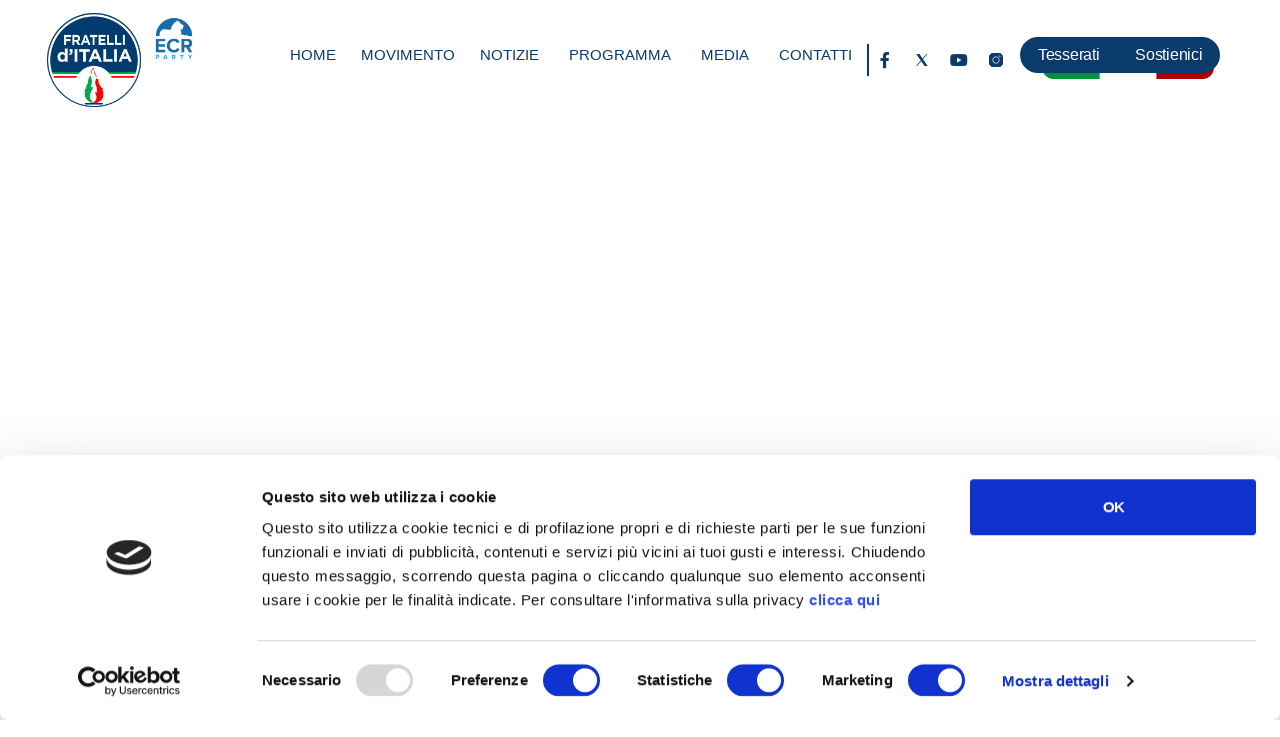

--- FILE ---
content_type: text/html; charset=UTF-8
request_url: https://www.fratelli-italia.it/piazza-della-loggia-nostro-dovere-sostenere-verita-e-giustizia/
body_size: 24542
content:
<!doctype html>
<html lang="it-IT">
<head>
	<meta charset="UTF-8">
	<meta name="viewport" content="width=device-width, initial-scale=1">
	<link rel="profile" href="https://gmpg.org/xfn/11">
	<script type="text/javascript" data-cookieconsent="ignore">
	window.dataLayer = window.dataLayer || [];

	function gtag() {
		dataLayer.push(arguments);
	}

	gtag("consent", "default", {
		ad_personalization: "denied",
		ad_storage: "denied",
		ad_user_data: "denied",
		analytics_storage: "denied",
		functionality_storage: "denied",
		personalization_storage: "denied",
		security_storage: "granted",
		wait_for_update: 500,
	});
	gtag("set", "ads_data_redaction", true);
	</script>
<meta name='robots' content='index, follow, max-image-preview:large, max-snippet:-1, max-video-preview:-1' />
	<style>img:is([sizes="auto" i], [sizes^="auto," i]) { contain-intrinsic-size: 3000px 1500px }</style>
	
	<!-- This site is optimized with the Yoast SEO plugin v26.2 - https://yoast.com/wordpress/plugins/seo/ -->
	<title>Piazza della Loggia: nostro dovere sostenere verità e giustizia - FDI</title>
	<link rel="canonical" href="https://www.fratelli-italia.it/piazza-della-loggia-nostro-dovere-sostenere-verita-e-giustizia/" />
	<meta property="og:locale" content="it_IT" />
	<meta property="og:type" content="article" />
	<meta property="og:title" content="Piazza della Loggia: nostro dovere sostenere verità e giustizia - FDI" />
	<meta property="og:description" content="“Commemoriamo oggi i 50 anni dal tragico evento della strage di Piazza della Loggia che causò la morte di 8 persone e il ferimento di altre 102. Un orrendo ed esecrabile atto di inaudita violenza, parte di quella strategia del terrore che puntava a destabilizzare lo Stato e minare le fondamenta della nostra democrazia, uno [&hellip;]" />
	<meta property="og:url" content="https://www.fratelli-italia.it/piazza-della-loggia-nostro-dovere-sostenere-verita-e-giustizia/" />
	<meta property="og:site_name" content="FDI" />
	<meta property="article:publisher" content="https://www.facebook.com/FdI.paginaufficiale/" />
	<meta property="article:published_time" content="2024-05-28T14:22:58+00:00" />
	<meta name="author" content="Alessandro Guidolin" />
	<meta name="twitter:card" content="summary_large_image" />
	<meta name="twitter:label1" content="Scritto da" />
	<meta name="twitter:data1" content="Alessandro Guidolin" />
	<meta name="twitter:label2" content="Tempo di lettura stimato" />
	<meta name="twitter:data2" content="2 minuti" />
	<script type="application/ld+json" class="yoast-schema-graph">{"@context":"https://schema.org","@graph":[{"@type":"Article","@id":"https://www.fratelli-italia.it/piazza-della-loggia-nostro-dovere-sostenere-verita-e-giustizia/#article","isPartOf":{"@id":"https://www.fratelli-italia.it/piazza-della-loggia-nostro-dovere-sostenere-verita-e-giustizia/"},"author":{"name":"Alessandro Guidolin","@id":"https://www.fratelli-italia.it/#/schema/person/22181475d00bab4b636e3377a1fe552e"},"headline":"Piazza della Loggia: nostro dovere sostenere verità e giustizia","datePublished":"2024-05-28T14:22:58+00:00","mainEntityOfPage":{"@id":"https://www.fratelli-italia.it/piazza-della-loggia-nostro-dovere-sostenere-verita-e-giustizia/"},"wordCount":254,"publisher":{"@id":"https://www.fratelli-italia.it/#organization"},"keywords":["Calovini","Foti","Fratelli d'Italia","Piazza del Loggia"],"articleSection":["Notizie"],"inLanguage":"it-IT"},{"@type":"WebPage","@id":"https://www.fratelli-italia.it/piazza-della-loggia-nostro-dovere-sostenere-verita-e-giustizia/","url":"https://www.fratelli-italia.it/piazza-della-loggia-nostro-dovere-sostenere-verita-e-giustizia/","name":"Piazza della Loggia: nostro dovere sostenere verità e giustizia - FDI","isPartOf":{"@id":"https://www.fratelli-italia.it/#website"},"datePublished":"2024-05-28T14:22:58+00:00","breadcrumb":{"@id":"https://www.fratelli-italia.it/piazza-della-loggia-nostro-dovere-sostenere-verita-e-giustizia/#breadcrumb"},"inLanguage":"it-IT","potentialAction":[{"@type":"ReadAction","target":["https://www.fratelli-italia.it/piazza-della-loggia-nostro-dovere-sostenere-verita-e-giustizia/"]}]},{"@type":"BreadcrumbList","@id":"https://www.fratelli-italia.it/piazza-della-loggia-nostro-dovere-sostenere-verita-e-giustizia/#breadcrumb","itemListElement":[{"@type":"ListItem","position":1,"name":"Home","item":"https://www.fratelli-italia.it/"},{"@type":"ListItem","position":2,"name":"Piazza della Loggia: nostro dovere sostenere verità e giustizia"}]},{"@type":"WebSite","@id":"https://www.fratelli-italia.it/#website","url":"https://www.fratelli-italia.it/","name":"FDI","description":"","publisher":{"@id":"https://www.fratelli-italia.it/#organization"},"potentialAction":[{"@type":"SearchAction","target":{"@type":"EntryPoint","urlTemplate":"https://www.fratelli-italia.it/?s={search_term_string}"},"query-input":{"@type":"PropertyValueSpecification","valueRequired":true,"valueName":"search_term_string"}}],"inLanguage":"it-IT"},{"@type":"Organization","@id":"https://www.fratelli-italia.it/#organization","name":"FDI","url":"https://www.fratelli-italia.it/","logo":{"@type":"ImageObject","inLanguage":"it-IT","@id":"https://www.fratelli-italia.it/#/schema/logo/image/","url":"https://www.fratelli-italia.it/wp-content/uploads/2023/09/FDI_logo-blank.png","contentUrl":"https://www.fratelli-italia.it/wp-content/uploads/2023/09/FDI_logo-blank.png","width":700,"height":700,"caption":"FDI"},"image":{"@id":"https://www.fratelli-italia.it/#/schema/logo/image/"},"sameAs":["https://www.facebook.com/FdI.paginaufficiale/","https://instagram.com/fratelliditalia"]},{"@type":"Person","@id":"https://www.fratelli-italia.it/#/schema/person/22181475d00bab4b636e3377a1fe552e","name":"Alessandro Guidolin","image":{"@type":"ImageObject","inLanguage":"it-IT","@id":"https://www.fratelli-italia.it/#/schema/person/image/","url":"https://secure.gravatar.com/avatar/bdfe36c861a40188550e630a57e3fa20102603a1c6697ed9d5fe986cb7e53373?s=96&d=mm&r=g","contentUrl":"https://secure.gravatar.com/avatar/bdfe36c861a40188550e630a57e3fa20102603a1c6697ed9d5fe986cb7e53373?s=96&d=mm&r=g","caption":"Alessandro Guidolin"},"url":"https://www.fratelli-italia.it/author/alessandro-guidolin/"}]}</script>
	<!-- / Yoast SEO plugin. -->


<link rel='dns-prefetch' href='//www.googletagmanager.com' />
<link rel="alternate" type="application/rss+xml" title="FDI &raquo; Feed" href="https://www.fratelli-italia.it/feed/" />
<link rel="alternate" type="application/rss+xml" title="FDI &raquo; Feed dei commenti" href="https://www.fratelli-italia.it/comments/feed/" />
<script>
window._wpemojiSettings = {"baseUrl":"https:\/\/s.w.org\/images\/core\/emoji\/16.0.1\/72x72\/","ext":".png","svgUrl":"https:\/\/s.w.org\/images\/core\/emoji\/16.0.1\/svg\/","svgExt":".svg","source":{"concatemoji":"https:\/\/www.fratelli-italia.it\/wp-includes\/js\/wp-emoji-release.min.js?ver=6.8.3"}};
/*! This file is auto-generated */
!function(s,n){var o,i,e;function c(e){try{var t={supportTests:e,timestamp:(new Date).valueOf()};sessionStorage.setItem(o,JSON.stringify(t))}catch(e){}}function p(e,t,n){e.clearRect(0,0,e.canvas.width,e.canvas.height),e.fillText(t,0,0);var t=new Uint32Array(e.getImageData(0,0,e.canvas.width,e.canvas.height).data),a=(e.clearRect(0,0,e.canvas.width,e.canvas.height),e.fillText(n,0,0),new Uint32Array(e.getImageData(0,0,e.canvas.width,e.canvas.height).data));return t.every(function(e,t){return e===a[t]})}function u(e,t){e.clearRect(0,0,e.canvas.width,e.canvas.height),e.fillText(t,0,0);for(var n=e.getImageData(16,16,1,1),a=0;a<n.data.length;a++)if(0!==n.data[a])return!1;return!0}function f(e,t,n,a){switch(t){case"flag":return n(e,"\ud83c\udff3\ufe0f\u200d\u26a7\ufe0f","\ud83c\udff3\ufe0f\u200b\u26a7\ufe0f")?!1:!n(e,"\ud83c\udde8\ud83c\uddf6","\ud83c\udde8\u200b\ud83c\uddf6")&&!n(e,"\ud83c\udff4\udb40\udc67\udb40\udc62\udb40\udc65\udb40\udc6e\udb40\udc67\udb40\udc7f","\ud83c\udff4\u200b\udb40\udc67\u200b\udb40\udc62\u200b\udb40\udc65\u200b\udb40\udc6e\u200b\udb40\udc67\u200b\udb40\udc7f");case"emoji":return!a(e,"\ud83e\udedf")}return!1}function g(e,t,n,a){var r="undefined"!=typeof WorkerGlobalScope&&self instanceof WorkerGlobalScope?new OffscreenCanvas(300,150):s.createElement("canvas"),o=r.getContext("2d",{willReadFrequently:!0}),i=(o.textBaseline="top",o.font="600 32px Arial",{});return e.forEach(function(e){i[e]=t(o,e,n,a)}),i}function t(e){var t=s.createElement("script");t.src=e,t.defer=!0,s.head.appendChild(t)}"undefined"!=typeof Promise&&(o="wpEmojiSettingsSupports",i=["flag","emoji"],n.supports={everything:!0,everythingExceptFlag:!0},e=new Promise(function(e){s.addEventListener("DOMContentLoaded",e,{once:!0})}),new Promise(function(t){var n=function(){try{var e=JSON.parse(sessionStorage.getItem(o));if("object"==typeof e&&"number"==typeof e.timestamp&&(new Date).valueOf()<e.timestamp+604800&&"object"==typeof e.supportTests)return e.supportTests}catch(e){}return null}();if(!n){if("undefined"!=typeof Worker&&"undefined"!=typeof OffscreenCanvas&&"undefined"!=typeof URL&&URL.createObjectURL&&"undefined"!=typeof Blob)try{var e="postMessage("+g.toString()+"("+[JSON.stringify(i),f.toString(),p.toString(),u.toString()].join(",")+"));",a=new Blob([e],{type:"text/javascript"}),r=new Worker(URL.createObjectURL(a),{name:"wpTestEmojiSupports"});return void(r.onmessage=function(e){c(n=e.data),r.terminate(),t(n)})}catch(e){}c(n=g(i,f,p,u))}t(n)}).then(function(e){for(var t in e)n.supports[t]=e[t],n.supports.everything=n.supports.everything&&n.supports[t],"flag"!==t&&(n.supports.everythingExceptFlag=n.supports.everythingExceptFlag&&n.supports[t]);n.supports.everythingExceptFlag=n.supports.everythingExceptFlag&&!n.supports.flag,n.DOMReady=!1,n.readyCallback=function(){n.DOMReady=!0}}).then(function(){return e}).then(function(){var e;n.supports.everything||(n.readyCallback(),(e=n.source||{}).concatemoji?t(e.concatemoji):e.wpemoji&&e.twemoji&&(t(e.twemoji),t(e.wpemoji)))}))}((window,document),window._wpemojiSettings);
</script>

<style id='wp-emoji-styles-inline-css'>

	img.wp-smiley, img.emoji {
		display: inline !important;
		border: none !important;
		box-shadow: none !important;
		height: 1em !important;
		width: 1em !important;
		margin: 0 0.07em !important;
		vertical-align: -0.1em !important;
		background: none !important;
		padding: 0 !important;
	}
</style>
<link rel='stylesheet' id='wp-block-library-css' href='https://www.fratelli-italia.it/wp-includes/css/dist/block-library/style.min.css?ver=6.8.3' media='all' />
<style id='global-styles-inline-css'>
:root{--wp--preset--aspect-ratio--square: 1;--wp--preset--aspect-ratio--4-3: 4/3;--wp--preset--aspect-ratio--3-4: 3/4;--wp--preset--aspect-ratio--3-2: 3/2;--wp--preset--aspect-ratio--2-3: 2/3;--wp--preset--aspect-ratio--16-9: 16/9;--wp--preset--aspect-ratio--9-16: 9/16;--wp--preset--color--black: #000000;--wp--preset--color--cyan-bluish-gray: #abb8c3;--wp--preset--color--white: #ffffff;--wp--preset--color--pale-pink: #f78da7;--wp--preset--color--vivid-red: #cf2e2e;--wp--preset--color--luminous-vivid-orange: #ff6900;--wp--preset--color--luminous-vivid-amber: #fcb900;--wp--preset--color--light-green-cyan: #7bdcb5;--wp--preset--color--vivid-green-cyan: #00d084;--wp--preset--color--pale-cyan-blue: #8ed1fc;--wp--preset--color--vivid-cyan-blue: #0693e3;--wp--preset--color--vivid-purple: #9b51e0;--wp--preset--gradient--vivid-cyan-blue-to-vivid-purple: linear-gradient(135deg,rgba(6,147,227,1) 0%,rgb(155,81,224) 100%);--wp--preset--gradient--light-green-cyan-to-vivid-green-cyan: linear-gradient(135deg,rgb(122,220,180) 0%,rgb(0,208,130) 100%);--wp--preset--gradient--luminous-vivid-amber-to-luminous-vivid-orange: linear-gradient(135deg,rgba(252,185,0,1) 0%,rgba(255,105,0,1) 100%);--wp--preset--gradient--luminous-vivid-orange-to-vivid-red: linear-gradient(135deg,rgba(255,105,0,1) 0%,rgb(207,46,46) 100%);--wp--preset--gradient--very-light-gray-to-cyan-bluish-gray: linear-gradient(135deg,rgb(238,238,238) 0%,rgb(169,184,195) 100%);--wp--preset--gradient--cool-to-warm-spectrum: linear-gradient(135deg,rgb(74,234,220) 0%,rgb(151,120,209) 20%,rgb(207,42,186) 40%,rgb(238,44,130) 60%,rgb(251,105,98) 80%,rgb(254,248,76) 100%);--wp--preset--gradient--blush-light-purple: linear-gradient(135deg,rgb(255,206,236) 0%,rgb(152,150,240) 100%);--wp--preset--gradient--blush-bordeaux: linear-gradient(135deg,rgb(254,205,165) 0%,rgb(254,45,45) 50%,rgb(107,0,62) 100%);--wp--preset--gradient--luminous-dusk: linear-gradient(135deg,rgb(255,203,112) 0%,rgb(199,81,192) 50%,rgb(65,88,208) 100%);--wp--preset--gradient--pale-ocean: linear-gradient(135deg,rgb(255,245,203) 0%,rgb(182,227,212) 50%,rgb(51,167,181) 100%);--wp--preset--gradient--electric-grass: linear-gradient(135deg,rgb(202,248,128) 0%,rgb(113,206,126) 100%);--wp--preset--gradient--midnight: linear-gradient(135deg,rgb(2,3,129) 0%,rgb(40,116,252) 100%);--wp--preset--font-size--small: 13px;--wp--preset--font-size--medium: 20px;--wp--preset--font-size--large: 36px;--wp--preset--font-size--x-large: 42px;--wp--preset--spacing--20: 0.44rem;--wp--preset--spacing--30: 0.67rem;--wp--preset--spacing--40: 1rem;--wp--preset--spacing--50: 1.5rem;--wp--preset--spacing--60: 2.25rem;--wp--preset--spacing--70: 3.38rem;--wp--preset--spacing--80: 5.06rem;--wp--preset--shadow--natural: 6px 6px 9px rgba(0, 0, 0, 0.2);--wp--preset--shadow--deep: 12px 12px 50px rgba(0, 0, 0, 0.4);--wp--preset--shadow--sharp: 6px 6px 0px rgba(0, 0, 0, 0.2);--wp--preset--shadow--outlined: 6px 6px 0px -3px rgba(255, 255, 255, 1), 6px 6px rgba(0, 0, 0, 1);--wp--preset--shadow--crisp: 6px 6px 0px rgba(0, 0, 0, 1);}:root { --wp--style--global--content-size: 800px;--wp--style--global--wide-size: 1200px; }:where(body) { margin: 0; }.wp-site-blocks > .alignleft { float: left; margin-right: 2em; }.wp-site-blocks > .alignright { float: right; margin-left: 2em; }.wp-site-blocks > .aligncenter { justify-content: center; margin-left: auto; margin-right: auto; }:where(.wp-site-blocks) > * { margin-block-start: 24px; margin-block-end: 0; }:where(.wp-site-blocks) > :first-child { margin-block-start: 0; }:where(.wp-site-blocks) > :last-child { margin-block-end: 0; }:root { --wp--style--block-gap: 24px; }:root :where(.is-layout-flow) > :first-child{margin-block-start: 0;}:root :where(.is-layout-flow) > :last-child{margin-block-end: 0;}:root :where(.is-layout-flow) > *{margin-block-start: 24px;margin-block-end: 0;}:root :where(.is-layout-constrained) > :first-child{margin-block-start: 0;}:root :where(.is-layout-constrained) > :last-child{margin-block-end: 0;}:root :where(.is-layout-constrained) > *{margin-block-start: 24px;margin-block-end: 0;}:root :where(.is-layout-flex){gap: 24px;}:root :where(.is-layout-grid){gap: 24px;}.is-layout-flow > .alignleft{float: left;margin-inline-start: 0;margin-inline-end: 2em;}.is-layout-flow > .alignright{float: right;margin-inline-start: 2em;margin-inline-end: 0;}.is-layout-flow > .aligncenter{margin-left: auto !important;margin-right: auto !important;}.is-layout-constrained > .alignleft{float: left;margin-inline-start: 0;margin-inline-end: 2em;}.is-layout-constrained > .alignright{float: right;margin-inline-start: 2em;margin-inline-end: 0;}.is-layout-constrained > .aligncenter{margin-left: auto !important;margin-right: auto !important;}.is-layout-constrained > :where(:not(.alignleft):not(.alignright):not(.alignfull)){max-width: var(--wp--style--global--content-size);margin-left: auto !important;margin-right: auto !important;}.is-layout-constrained > .alignwide{max-width: var(--wp--style--global--wide-size);}body .is-layout-flex{display: flex;}.is-layout-flex{flex-wrap: wrap;align-items: center;}.is-layout-flex > :is(*, div){margin: 0;}body .is-layout-grid{display: grid;}.is-layout-grid > :is(*, div){margin: 0;}body{padding-top: 0px;padding-right: 0px;padding-bottom: 0px;padding-left: 0px;}a:where(:not(.wp-element-button)){text-decoration: underline;}:root :where(.wp-element-button, .wp-block-button__link){background-color: #32373c;border-width: 0;color: #fff;font-family: inherit;font-size: inherit;line-height: inherit;padding: calc(0.667em + 2px) calc(1.333em + 2px);text-decoration: none;}.has-black-color{color: var(--wp--preset--color--black) !important;}.has-cyan-bluish-gray-color{color: var(--wp--preset--color--cyan-bluish-gray) !important;}.has-white-color{color: var(--wp--preset--color--white) !important;}.has-pale-pink-color{color: var(--wp--preset--color--pale-pink) !important;}.has-vivid-red-color{color: var(--wp--preset--color--vivid-red) !important;}.has-luminous-vivid-orange-color{color: var(--wp--preset--color--luminous-vivid-orange) !important;}.has-luminous-vivid-amber-color{color: var(--wp--preset--color--luminous-vivid-amber) !important;}.has-light-green-cyan-color{color: var(--wp--preset--color--light-green-cyan) !important;}.has-vivid-green-cyan-color{color: var(--wp--preset--color--vivid-green-cyan) !important;}.has-pale-cyan-blue-color{color: var(--wp--preset--color--pale-cyan-blue) !important;}.has-vivid-cyan-blue-color{color: var(--wp--preset--color--vivid-cyan-blue) !important;}.has-vivid-purple-color{color: var(--wp--preset--color--vivid-purple) !important;}.has-black-background-color{background-color: var(--wp--preset--color--black) !important;}.has-cyan-bluish-gray-background-color{background-color: var(--wp--preset--color--cyan-bluish-gray) !important;}.has-white-background-color{background-color: var(--wp--preset--color--white) !important;}.has-pale-pink-background-color{background-color: var(--wp--preset--color--pale-pink) !important;}.has-vivid-red-background-color{background-color: var(--wp--preset--color--vivid-red) !important;}.has-luminous-vivid-orange-background-color{background-color: var(--wp--preset--color--luminous-vivid-orange) !important;}.has-luminous-vivid-amber-background-color{background-color: var(--wp--preset--color--luminous-vivid-amber) !important;}.has-light-green-cyan-background-color{background-color: var(--wp--preset--color--light-green-cyan) !important;}.has-vivid-green-cyan-background-color{background-color: var(--wp--preset--color--vivid-green-cyan) !important;}.has-pale-cyan-blue-background-color{background-color: var(--wp--preset--color--pale-cyan-blue) !important;}.has-vivid-cyan-blue-background-color{background-color: var(--wp--preset--color--vivid-cyan-blue) !important;}.has-vivid-purple-background-color{background-color: var(--wp--preset--color--vivid-purple) !important;}.has-black-border-color{border-color: var(--wp--preset--color--black) !important;}.has-cyan-bluish-gray-border-color{border-color: var(--wp--preset--color--cyan-bluish-gray) !important;}.has-white-border-color{border-color: var(--wp--preset--color--white) !important;}.has-pale-pink-border-color{border-color: var(--wp--preset--color--pale-pink) !important;}.has-vivid-red-border-color{border-color: var(--wp--preset--color--vivid-red) !important;}.has-luminous-vivid-orange-border-color{border-color: var(--wp--preset--color--luminous-vivid-orange) !important;}.has-luminous-vivid-amber-border-color{border-color: var(--wp--preset--color--luminous-vivid-amber) !important;}.has-light-green-cyan-border-color{border-color: var(--wp--preset--color--light-green-cyan) !important;}.has-vivid-green-cyan-border-color{border-color: var(--wp--preset--color--vivid-green-cyan) !important;}.has-pale-cyan-blue-border-color{border-color: var(--wp--preset--color--pale-cyan-blue) !important;}.has-vivid-cyan-blue-border-color{border-color: var(--wp--preset--color--vivid-cyan-blue) !important;}.has-vivid-purple-border-color{border-color: var(--wp--preset--color--vivid-purple) !important;}.has-vivid-cyan-blue-to-vivid-purple-gradient-background{background: var(--wp--preset--gradient--vivid-cyan-blue-to-vivid-purple) !important;}.has-light-green-cyan-to-vivid-green-cyan-gradient-background{background: var(--wp--preset--gradient--light-green-cyan-to-vivid-green-cyan) !important;}.has-luminous-vivid-amber-to-luminous-vivid-orange-gradient-background{background: var(--wp--preset--gradient--luminous-vivid-amber-to-luminous-vivid-orange) !important;}.has-luminous-vivid-orange-to-vivid-red-gradient-background{background: var(--wp--preset--gradient--luminous-vivid-orange-to-vivid-red) !important;}.has-very-light-gray-to-cyan-bluish-gray-gradient-background{background: var(--wp--preset--gradient--very-light-gray-to-cyan-bluish-gray) !important;}.has-cool-to-warm-spectrum-gradient-background{background: var(--wp--preset--gradient--cool-to-warm-spectrum) !important;}.has-blush-light-purple-gradient-background{background: var(--wp--preset--gradient--blush-light-purple) !important;}.has-blush-bordeaux-gradient-background{background: var(--wp--preset--gradient--blush-bordeaux) !important;}.has-luminous-dusk-gradient-background{background: var(--wp--preset--gradient--luminous-dusk) !important;}.has-pale-ocean-gradient-background{background: var(--wp--preset--gradient--pale-ocean) !important;}.has-electric-grass-gradient-background{background: var(--wp--preset--gradient--electric-grass) !important;}.has-midnight-gradient-background{background: var(--wp--preset--gradient--midnight) !important;}.has-small-font-size{font-size: var(--wp--preset--font-size--small) !important;}.has-medium-font-size{font-size: var(--wp--preset--font-size--medium) !important;}.has-large-font-size{font-size: var(--wp--preset--font-size--large) !important;}.has-x-large-font-size{font-size: var(--wp--preset--font-size--x-large) !important;}
:root :where(.wp-block-pullquote){font-size: 1.5em;line-height: 1.6;}
</style>
<link rel='stylesheet' id='ae-pro-css-css' href='https://www.fratelli-italia.it/wp-content/plugins/anywhere-elementor-pro/includes/assets/css/ae-pro.min.css?ver=2.29.2' media='all' />
<link rel='stylesheet' id='sr7css-css' href='//www.fratelli-italia.it/wp-content/plugins/revslider/public/css/sr7.css?ver=6.7.10' media='all' />
<link rel='stylesheet' id='hello-elementor-css' href='https://www.fratelli-italia.it/wp-content/themes/hello-elementor/assets/css/reset.css?ver=3.4.4' media='all' />
<link rel='stylesheet' id='hello-elementor-theme-style-css' href='https://www.fratelli-italia.it/wp-content/themes/hello-elementor/assets/css/theme.css?ver=3.4.4' media='all' />
<link rel='stylesheet' id='hello-elementor-header-footer-css' href='https://www.fratelli-italia.it/wp-content/themes/hello-elementor/assets/css/header-footer.css?ver=3.4.4' media='all' />
<link rel='stylesheet' id='elementor-frontend-css' href='https://www.fratelli-italia.it/wp-content/plugins/elementor/assets/css/frontend.min.css?ver=3.32.5' media='all' />
<link rel='stylesheet' id='elementor-post-6-css' href='https://www.fratelli-italia.it/wp-content/uploads/elementor/css/post-6.css?ver=1768632659' media='all' />
<link rel='stylesheet' id='dflip-style-css' href='https://www.fratelli-italia.it/wp-content/plugins/3d-flipbook-dflip-lite/assets/css/dflip.min.css?ver=2.4.20' media='all' />
<link rel='stylesheet' id='widget-image-css' href='https://www.fratelli-italia.it/wp-content/plugins/elementor/assets/css/widget-image.min.css?ver=3.32.5' media='all' />
<link rel='stylesheet' id='widget-nav-menu-css' href='https://www.fratelli-italia.it/wp-content/plugins/elementor-pro/assets/css/widget-nav-menu.min.css?ver=3.32.3' media='all' />
<link rel='stylesheet' id='widget-mega-menu-css' href='https://www.fratelli-italia.it/wp-content/plugins/elementor-pro/assets/css/widget-mega-menu.min.css?ver=3.32.3' media='all' />
<link rel='stylesheet' id='widget-social-icons-css' href='https://www.fratelli-italia.it/wp-content/plugins/elementor/assets/css/widget-social-icons.min.css?ver=3.32.5' media='all' />
<link rel='stylesheet' id='e-apple-webkit-css' href='https://www.fratelli-italia.it/wp-content/plugins/elementor/assets/css/conditionals/apple-webkit.min.css?ver=3.32.5' media='all' />
<link rel='stylesheet' id='widget-heading-css' href='https://www.fratelli-italia.it/wp-content/plugins/elementor/assets/css/widget-heading.min.css?ver=3.32.5' media='all' />
<link rel='stylesheet' id='widget-post-info-css' href='https://www.fratelli-italia.it/wp-content/plugins/elementor-pro/assets/css/widget-post-info.min.css?ver=3.32.3' media='all' />
<link rel='stylesheet' id='widget-icon-list-css' href='https://www.fratelli-italia.it/wp-content/plugins/elementor/assets/css/widget-icon-list.min.css?ver=3.32.5' media='all' />
<link rel='stylesheet' id='elementor-icons-shared-0-css' href='https://www.fratelli-italia.it/wp-content/plugins/elementor/assets/lib/font-awesome/css/fontawesome.min.css?ver=5.15.3' media='all' />
<link rel='stylesheet' id='elementor-icons-fa-regular-css' href='https://www.fratelli-italia.it/wp-content/plugins/elementor/assets/lib/font-awesome/css/regular.min.css?ver=5.15.3' media='all' />
<link rel='stylesheet' id='elementor-icons-fa-solid-css' href='https://www.fratelli-italia.it/wp-content/plugins/elementor/assets/lib/font-awesome/css/solid.min.css?ver=5.15.3' media='all' />
<link rel='stylesheet' id='e-animation-fadeIn-css' href='https://www.fratelli-italia.it/wp-content/plugins/elementor/assets/lib/animations/styles/fadeIn.min.css?ver=3.32.5' media='all' />
<link rel='stylesheet' id='widget-share-buttons-css' href='https://www.fratelli-italia.it/wp-content/plugins/elementor-pro/assets/css/widget-share-buttons.min.css?ver=3.32.3' media='all' />
<link rel='stylesheet' id='elementor-icons-fa-brands-css' href='https://www.fratelli-italia.it/wp-content/plugins/elementor/assets/lib/font-awesome/css/brands.min.css?ver=5.15.3' media='all' />
<link rel='stylesheet' id='e-animation-slideInRight-css' href='https://www.fratelli-italia.it/wp-content/plugins/elementor/assets/lib/animations/styles/slideInRight.min.css?ver=3.32.5' media='all' />
<link rel='stylesheet' id='e-popup-css' href='https://www.fratelli-italia.it/wp-content/plugins/elementor-pro/assets/css/conditionals/popup.min.css?ver=3.32.3' media='all' />
<link rel='stylesheet' id='elementor-icons-css' href='https://www.fratelli-italia.it/wp-content/plugins/elementor/assets/lib/eicons/css/elementor-icons.min.css?ver=5.44.0' media='all' />
<link rel='stylesheet' id='elementor-post-16-css' href='https://www.fratelli-italia.it/wp-content/uploads/elementor/css/post-16.css?ver=1768632660' media='all' />
<link rel='stylesheet' id='elementor-post-261-css' href='https://www.fratelli-italia.it/wp-content/uploads/elementor/css/post-261.css?ver=1768632660' media='all' />
<link rel='stylesheet' id='elementor-post-89316-css' href='https://www.fratelli-italia.it/wp-content/uploads/elementor/css/post-89316.css?ver=1768632665' media='all' />
<link rel='stylesheet' id='elementor-post-157411-css' href='https://www.fratelli-italia.it/wp-content/uploads/elementor/css/post-157411.css?ver=1768632660' media='all' />
<link rel='stylesheet' id='vegas-css-css' href='https://www.fratelli-italia.it/wp-content/plugins/anywhere-elementor-pro/includes/assets/lib/vegas/vegas.min.css?ver=2.4.0' media='all' />
<link rel='stylesheet' id='__EPYT__style-css' href='https://www.fratelli-italia.it/wp-content/plugins/youtube-embed-plus/styles/ytprefs.min.css?ver=14.2.3' media='all' />
<style id='__EPYT__style-inline-css'>

                .epyt-gallery-thumb {
                        width: 33.333%;
                }
                
</style>
<link rel='stylesheet' id='elementor-gf-local-kanit-css' href='http://www.fratelli-italia.it/wp-content/uploads/elementor/google-fonts/css/kanit.css?ver=1748011610' media='all' />
<link rel='stylesheet' id='elementor-gf-local-averiagruesalibre-css' href='http://www.fratelli-italia.it/wp-content/uploads/elementor/google-fonts/css/averiagruesalibre.css?ver=1748011624' media='all' />
<script src="https://www.fratelli-italia.it/wp-includes/js/jquery/jquery.min.js?ver=3.7.1" id="jquery-core-js"></script>
<script src="https://www.fratelli-italia.it/wp-includes/js/jquery/jquery-migrate.min.js?ver=3.4.1" id="jquery-migrate-js"></script>
<script src="//www.fratelli-italia.it/wp-content/plugins/revslider/public/js/libs/tptools.js?ver=6.7.10" id="_tpt-js" async data-wp-strategy="async"></script>
<script src="//www.fratelli-italia.it/wp-content/plugins/revslider/public/js/sr7.js?ver=6.7.10" id="sr7-js" async data-wp-strategy="async"></script>

<!-- Snippet del tag Google (gtag.js) aggiunto da Site Kit -->
<!-- Snippet Google Analytics aggiunto da Site Kit -->
<script src="https://www.googletagmanager.com/gtag/js?id=GT-WR97RPQM" id="google_gtagjs-js" async></script>
<script id="google_gtagjs-js-after">
window.dataLayer = window.dataLayer || [];function gtag(){dataLayer.push(arguments);}
gtag("set","linker",{"domains":["www.fratelli-italia.it"]});
gtag("js", new Date());
gtag("set", "developer_id.dZTNiMT", true);
gtag("config", "GT-WR97RPQM");
</script>
<script id="__ytprefs__-js-extra">
var _EPYT_ = {"ajaxurl":"https:\/\/www.fratelli-italia.it\/wp-admin\/admin-ajax.php","security":"9155792e02","gallery_scrolloffset":"20","eppathtoscripts":"https:\/\/www.fratelli-italia.it\/wp-content\/plugins\/youtube-embed-plus\/scripts\/","eppath":"https:\/\/www.fratelli-italia.it\/wp-content\/plugins\/youtube-embed-plus\/","epresponsiveselector":"[\"iframe.__youtube_prefs__\",\"iframe[src*='youtube.com']\",\"iframe[src*='youtube-nocookie.com']\",\"iframe[data-ep-src*='youtube.com']\",\"iframe[data-ep-src*='youtube-nocookie.com']\",\"iframe[data-ep-gallerysrc*='youtube.com']\"]","epdovol":"1","version":"14.2.3","evselector":"iframe.__youtube_prefs__[src], iframe[src*=\"youtube.com\/embed\/\"], iframe[src*=\"youtube-nocookie.com\/embed\/\"]","ajax_compat":"","maxres_facade":"eager","ytapi_load":"light","pause_others":"","stopMobileBuffer":"1","facade_mode":"","not_live_on_channel":""};
</script>
<script src="https://www.fratelli-italia.it/wp-content/plugins/youtube-embed-plus/scripts/ytprefs.min.js?ver=14.2.3" id="__ytprefs__-js"></script>
<link rel="https://api.w.org/" href="https://www.fratelli-italia.it/wp-json/" /><link rel="alternate" title="JSON" type="application/json" href="https://www.fratelli-italia.it/wp-json/wp/v2/posts/194818" /><link rel="EditURI" type="application/rsd+xml" title="RSD" href="https://www.fratelli-italia.it/xmlrpc.php?rsd" />
<meta name="generator" content="WordPress 6.8.3" />
<link rel='shortlink' href='https://www.fratelli-italia.it/?p=194818' />
<link rel="alternate" title="oEmbed (JSON)" type="application/json+oembed" href="https://www.fratelli-italia.it/wp-json/oembed/1.0/embed?url=https%3A%2F%2Fwww.fratelli-italia.it%2Fpiazza-della-loggia-nostro-dovere-sostenere-verita-e-giustizia%2F" />
<link rel="alternate" title="oEmbed (XML)" type="text/xml+oembed" href="https://www.fratelli-italia.it/wp-json/oembed/1.0/embed?url=https%3A%2F%2Fwww.fratelli-italia.it%2Fpiazza-della-loggia-nostro-dovere-sostenere-verita-e-giustizia%2F&#038;format=xml" />
<meta name="generator" content="Site Kit by Google 1.164.0" /><link rel="preconnect" href="https://fonts.googleapis.com">
<link rel="preconnect" href="https://fonts.gstatic.com/" crossorigin>
<meta name="generator" content="Powered by Slider Revolution 6.7.10 - responsive, Mobile-Friendly Slider Plugin for WordPress with comfortable drag and drop interface." />

<!-- Meta tag Google AdSense aggiunti da Site Kit -->
<meta name="google-adsense-platform-account" content="ca-host-pub-2644536267352236">
<meta name="google-adsense-platform-domain" content="sitekit.withgoogle.com">
<!-- Fine dei meta tag Google AdSense aggiunti da Site Kit -->
<meta name="generator" content="Elementor 3.32.5; features: additional_custom_breakpoints; settings: css_print_method-external, google_font-enabled, font_display-swap">
<script id="Cookiebot" src="https://consent.cookiebot.com/uc.js" data-cbid="fb8288e6-d601-4316-950d-05d457c25e68" data-blockingmode="auto" type="text/javascript"></script>
<!-- Meta Pixel Code -->
<script>
!function(f,b,e,v,n,t,s)
{if(f.fbq)return;n=f.fbq=function(){n.callMethod?
n.callMethod.apply(n,arguments):n.queue.push(arguments)};
if(!f._fbq)f._fbq=n;n.push=n;n.loaded=!0;n.version='2.0';
n.queue=[];t=b.createElement(e);t.async=!0;
t.src=v;s=b.getElementsByTagName(e)[0];
s.parentNode.insertBefore(t,s)}(window, document,'script',
'https://connect.facebook.net/en_US/fbevents.js');
fbq('init', '472755826550612');
fbq('track', 'PageView');
</script>
<noscript><img height="1" width="1" style="display:none"
src="https://www.facebook.com/tr?id=472755826550612&ev=PageView&noscript=1"
/></noscript>
<!-- End Meta Pixel Code -->
<!-- Google tag (gtag.js) --> <script async src="https://www.googletagmanager.com/gtag/js?id=G-V34GRCV5Y3"></script> <script> window.dataLayer = window.dataLayer || []; function gtag(){dataLayer.push(arguments);} gtag('js', new Date()); gtag('config', 'G-V34GRCV5Y3'); </script>
			<style>
				.e-con.e-parent:nth-of-type(n+4):not(.e-lazyloaded):not(.e-no-lazyload),
				.e-con.e-parent:nth-of-type(n+4):not(.e-lazyloaded):not(.e-no-lazyload) * {
					background-image: none !important;
				}
				@media screen and (max-height: 1024px) {
					.e-con.e-parent:nth-of-type(n+3):not(.e-lazyloaded):not(.e-no-lazyload),
					.e-con.e-parent:nth-of-type(n+3):not(.e-lazyloaded):not(.e-no-lazyload) * {
						background-image: none !important;
					}
				}
				@media screen and (max-height: 640px) {
					.e-con.e-parent:nth-of-type(n+2):not(.e-lazyloaded):not(.e-no-lazyload),
					.e-con.e-parent:nth-of-type(n+2):not(.e-lazyloaded):not(.e-no-lazyload) * {
						background-image: none !important;
					}
				}
			</style>
			
<!-- Snippet Google Tag Manager aggiunto da Site Kit -->
<script>
			( function( w, d, s, l, i ) {
				w[l] = w[l] || [];
				w[l].push( {'gtm.start': new Date().getTime(), event: 'gtm.js'} );
				var f = d.getElementsByTagName( s )[0],
					j = d.createElement( s ), dl = l != 'dataLayer' ? '&l=' + l : '';
				j.async = true;
				j.src = 'https://www.googletagmanager.com/gtm.js?id=' + i + dl;
				f.parentNode.insertBefore( j, f );
			} )( window, document, 'script', 'dataLayer', 'GTM-WPVVBW2' );
			
</script>

<!-- Termina lo snippet Google Tag Manager aggiunto da Site Kit -->
<link rel="icon" href="https://www.fratelli-italia.it/wp-content/uploads/2017/12/cropped-cropped-logo_fratelliditalia-32x32.png" sizes="32x32" />
<link rel="icon" href="https://www.fratelli-italia.it/wp-content/uploads/2017/12/cropped-cropped-logo_fratelliditalia-192x192.png" sizes="192x192" />
<link rel="apple-touch-icon" href="https://www.fratelli-italia.it/wp-content/uploads/2017/12/cropped-cropped-logo_fratelliditalia-180x180.png" />
<meta name="msapplication-TileImage" content="https://www.fratelli-italia.it/wp-content/uploads/2017/12/cropped-cropped-logo_fratelliditalia-270x270.png" />
<script>
	window._tpt			??= {};
	window.SR7			??= {};
	_tpt.R				??= {};
	_tpt.R.fonts		??= {};
	_tpt.R.fonts.customFonts??= {};
	SR7.devMode			=  false;
	SR7.F 				??= {};
	SR7.G				??= {};
	SR7.LIB				??= {};
	SR7.E				??= {};
	SR7.E.gAddons		??= {};
	SR7.E.php 			??= {};
	SR7.E.nonce			= '7d55dacacb';
	SR7.E.ajaxurl		= 'https://www.fratelli-italia.it/wp-admin/admin-ajax.php';
	SR7.E.resturl		= 'https://www.fratelli-italia.it/wp-json/';
	SR7.E.slug_path		= 'revslider/revslider.php';
	SR7.E.slug			= 'revslider';
	SR7.E.plugin_url	= 'https://www.fratelli-italia.it/wp-content/plugins/revslider/';
	SR7.E.wp_plugin_url = 'https://www.fratelli-italia.it/wp-content/plugins/';
	SR7.E.revision		= '6.7.10';
	SR7.E.fontBaseUrl	= '//fonts.googleapis.com/css2?family=';
	SR7.G.breakPoints 	= [1240,1024,778,480];
	SR7.E.modules 		= ['module','page','slide','layer','draw','animate','srtools','canvas','defaults','carousel','navigation','media','modifiers','migration'];
	SR7.E.libs 			= ['WEBGL'];
	SR7.E.css 			= ['csslp','cssbtns','cssfilters','cssnav','cssmedia'];
	SR7.E.resources		= {};
	SR7.JSON			??= {};
/*! Slider Revolution 7.0 - Page Processor */
!function(){"use strict";window.SR7??={},window._tpt??={},SR7.version="Slider Revolution 6.7.9",_tpt.getWinDim=function(t){_tpt.screenHeightWithUrlBar??=window.innerHeight;let e=SR7.F?.modal?.visible&&SR7.M[SR7.F.module.getIdByAlias(SR7.F.modal.requested)];_tpt.scrollBar=window.innerWidth!==document.documentElement.clientWidth||e&&window.innerWidth!==e.c.module.clientWidth,_tpt.winW=window.innerWidth-(_tpt.scrollBar||"prepare"==t?_tpt.scrollBarW:0),_tpt.winH=window.innerHeight,_tpt.winWAll=e?e.c.module.clientWidth:document.documentElement.clientWidth},_tpt.getResponsiveLevel=function(t,e){SR7.M[e];let s=_tpt.closestGE(t,_tpt.winWAll),n=s;return Math.max(s,n)},_tpt.mesureScrollBar=function(){let t=document.createElement("div");t.className="RSscrollbar-measure",t.style.width="100px",t.style.height="100px",t.style.overflow="scroll",t.style.position="absolute",t.style.top="-9999px",document.body.appendChild(t),_tpt.scrollBarW=t.offsetWidth-t.clientWidth,document.body.removeChild(t)},_tpt.loadCSS=async function(t,e,s){return s?_tpt.R.fonts.required[e].status=1:(_tpt.R[e]??={},_tpt.R[e].status=1),new Promise(((n,i)=>{if(_tpt.isStylesheetLoaded(t))s?_tpt.R.fonts.required[e].status=2:_tpt.R[e].status=2,n();else{const o=document.createElement("link");o.rel="stylesheet";let l="text",r="css";o["type"]=l+"/"+r,o.href=t,o.onload=()=>{s?_tpt.R.fonts.required[e].status=2:_tpt.R[e].status=2,n()},o.onerror=()=>{s?_tpt.R.fonts.required[e].status=3:_tpt.R[e].status=3,i(new Error(`Failed to load CSS: ${t}`))},document.head.appendChild(o)}}))},_tpt.addContainer=function(t){const{tag:e="div",id:s,class:n,datas:i,textContent:o,iHTML:l}=t,r=document.createElement(e);if(s&&""!==s&&(r.id=s),n&&""!==n&&(r.className=n),i)for(const[t,e]of Object.entries(i))"style"==t?r.style.cssText=e:r.setAttribute(`data-${t}`,e);return o&&(r.textContent=o),l&&(r.innerHTML=l),r},_tpt.collector=function(){return{fragment:new DocumentFragment,add(t){var e=_tpt.addContainer(t);return this.fragment.appendChild(e),e},append(t){t.appendChild(this.fragment)}}},_tpt.isStylesheetLoaded=function(t){let e=t.split("?")[0];return Array.from(document.querySelectorAll('link[rel="stylesheet"], link[rel="preload"]')).some((t=>t.href.split("?")[0]===e))},_tpt.preloader={requests:new Map,preloaderTemplates:new Map,show:function(t,e){if(!e||!t)return;const{type:s,color:n}=e;if(s<0||"off"==s)return;const i=`preloader_${s}`;let o=this.preloaderTemplates.get(i);o||(o=this.build(s,n),this.preloaderTemplates.set(i,o)),this.requests.has(t)||this.requests.set(t,{count:0});const l=this.requests.get(t);clearTimeout(l.timer),l.count++,1===l.count&&(l.timer=setTimeout((()=>{l.preloaderClone=o.cloneNode(!0),l.anim&&l.anim.kill(),void 0!==_tpt.gsap?l.anim=_tpt.gsap.fromTo(l.preloaderClone,1,{opacity:0},{opacity:1}):l.preloaderClone.classList.add("sr7-fade-in"),t.appendChild(l.preloaderClone)}),150))},hide:function(t){if(!this.requests.has(t))return;const e=this.requests.get(t);e.count--,e.count<0&&(e.count=0),e.anim&&e.anim.kill(),0===e.count&&(clearTimeout(e.timer),e.preloaderClone&&(e.preloaderClone.classList.remove("sr7-fade-in"),e.anim=_tpt.gsap.to(e.preloaderClone,.3,{opacity:0,onComplete:function(){e.preloaderClone.remove()}})))},state:function(t){if(!this.requests.has(t))return!1;return this.requests.get(t).count>0},build:(t,e="#ffffff",s="")=>{if(t<0||"off"===t)return null;const n=parseInt(t);if(t="prlt"+n,isNaN(n))return null;if(_tpt.loadCSS(SR7.E.plugin_url+"public/css/preloaders/t"+n+".css","preloader_"+t),isNaN(n)||n<6){const i=`background-color:${e}`,o=1===n||2==n?i:"",l=3===n||4==n?i:"",r=_tpt.collector();["dot1","dot2","bounce1","bounce2","bounce3"].forEach((t=>r.add({tag:"div",class:t,datas:{style:l}})));const d=_tpt.addContainer({tag:"sr7-prl",class:`${t} ${s}`,datas:{style:o}});return r.append(d),d}{let i={};if(7===n){let t;e.startsWith("#")?(t=e.replace("#",""),t=`rgba(${parseInt(t.substring(0,2),16)}, ${parseInt(t.substring(2,4),16)}, ${parseInt(t.substring(4,6),16)}, `):e.startsWith("rgb")&&(t=e.slice(e.indexOf("(")+1,e.lastIndexOf(")")).split(",").map((t=>t.trim())),t=`rgba(${t[0]}, ${t[1]}, ${t[2]}, `),t&&(i.style=`border-top-color: ${t}0.65); border-bottom-color: ${t}0.15); border-left-color: ${t}0.65); border-right-color: ${t}0.15)`)}else 12===n&&(i.style=`background:${e}`);const o=[10,0,4,2,5,9,0,4,4,2][n-6],l=_tpt.collector(),r=l.add({tag:"div",class:"sr7-prl-inner",datas:i});Array.from({length:o}).forEach((()=>r.appendChild(l.add({tag:"span",datas:{style:`background:${e}`}}))));const d=_tpt.addContainer({tag:"sr7-prl",class:`${t} ${s}`});return l.append(d),d}}},SR7.preLoader={show:(t,e)=>{"off"!==(SR7.M[t]?.settings?.pLoader?.type??"off")&&_tpt.preloader.show(e||SR7.M[t].c.module,SR7.M[t]?.settings?.pLoader??{color:"#fff",type:10})},hide:(t,e)=>{"off"!==(SR7.M[t]?.settings?.pLoader?.type??"off")&&_tpt.preloader.hide(e||SR7.M[t].c.module)},state:(t,e)=>_tpt.preloader.state(e||SR7.M[t].c.module)},_tpt.prepareModuleHeight=function(t){window.SR7.M??={},window.SR7.M[t.id]??={},"ignore"==t.googleFont&&(SR7.E.ignoreGoogleFont=!0);let e=window.SR7.M[t.id];if(null==_tpt.scrollBarW&&_tpt.mesureScrollBar(),e.c??={},e.states??={},e.settings??={},e.settings.size??={},t.fixed&&(e.settings.fixed=!0),e.c.module=document.getElementById(t.id),e.c.adjuster=e.c.module.getElementsByTagName("sr7-adjuster")[0],e.c.content=e.c.module.getElementsByTagName("sr7-content")[0],"carousel"==t.type&&(e.c.carousel=e.c.content.getElementsByTagName("sr7-carousel")[0]),null==e.c.module||null==e.c.module)return;t.plType&&t.plColor&&(e.settings.pLoader={type:t.plType,color:t.plColor}),void 0!==t.plType&&"off"!==t.plType&&SR7.preLoader.show(t.id,e.c.module),_tpt.winW||_tpt.getWinDim("prepare"),_tpt.getWinDim();let s=""+e.c.module.dataset?.modal;"modal"==s||"true"==s||"undefined"!==s&&"false"!==s||(e.settings.size.fullWidth=t.size.fullWidth,e.LEV??=_tpt.getResponsiveLevel(window.SR7.G.breakPoints,t.id),t.vpt=_tpt.fillArray(t.vpt,5),e.settings.vPort=t.vpt[e.LEV],void 0!==t.el&&"720"==t.el[4]&&t.gh[4]!==t.el[4]&&"960"==t.el[3]&&t.gh[3]!==t.el[3]&&"768"==t.el[2]&&t.gh[2]!==t.el[2]&&delete t.el,e.settings.size.height=null==t.el||null==t.el[e.LEV]||0==t.el[e.LEV]||"auto"==t.el[e.LEV]?_tpt.fillArray(t.gh,5,-1):_tpt.fillArray(t.el,5,-1),e.settings.size.width=_tpt.fillArray(t.gw,5,-1),e.settings.size.minHeight=_tpt.fillArray(t.mh??[0],5,-1),e.cacheSize={fullWidth:e.settings.size?.fullWidth,fullHeight:e.settings.size?.fullHeight},void 0!==t.off&&(t.off?.t&&(e.settings.size.m??={})&&(e.settings.size.m.t=t.off.t),t.off?.b&&(e.settings.size.m??={})&&(e.settings.size.m.b=t.off.b),t.off?.l&&(e.settings.size.p??={})&&(e.settings.size.p.l=t.off.l),t.off?.r&&(e.settings.size.p??={})&&(e.settings.size.p.r=t.off.r)),_tpt.updatePMHeight(t.id,t,!0))},_tpt.updatePMHeight=(t,e,s)=>{let n=SR7.M[t];var i=n.settings.size.fullWidth?_tpt.winW:n.c.module.parentNode.offsetWidth;i=0===i||isNaN(i)?_tpt.winW:i;let o=n.settings.size.width[n.LEV]||n.settings.size.width[n.LEV++]||n.settings.size.width[n.LEV--]||i,l=n.settings.size.height[n.LEV]||n.settings.size.height[n.LEV++]||n.settings.size.height[n.LEV--]||0,r=n.settings.size.minHeight[n.LEV]||n.settings.size.minHeight[n.LEV++]||n.settings.size.minHeight[n.LEV--]||0;if(l="auto"==l?0:l,l=parseInt(l),"carousel"!==e.type&&(i-=parseInt(e.onw??0)||0),n.MP=!n.settings.size.fullWidth&&i<o||_tpt.winW<o?Math.min(1,i/o):1,e.size.fullScreen||e.size.fullHeight){let t=parseInt(e.fho)||0,s=(""+e.fho).indexOf("%")>-1;e.newh=_tpt.winH-(s?_tpt.winH*t/100:t)}else e.newh=n.MP*Math.max(l,r);if(e.newh+=(parseInt(e.onh??0)||0)+(parseInt(e.carousel?.pt)||0)+(parseInt(e.carousel?.pb)||0),void 0!==e.slideduration&&(e.newh=Math.max(e.newh,parseInt(e.slideduration)/3)),e.shdw&&_tpt.buildShadow(e.id,e),n.c.adjuster.style.height=e.newh+"px",n.c.module.style.height=e.newh+"px",n.c.content.style.height=e.newh+"px",n.states.heightPrepared=!0,n.dims??={},n.dims.moduleRect=n.c.module.getBoundingClientRect(),n.c.content.style.left="-"+n.dims.moduleRect.left+"px",!n.settings.size.fullWidth)return s&&requestAnimationFrame((()=>{i!==n.c.module.parentNode.offsetWidth&&_tpt.updatePMHeight(e.id,e)})),void _tpt.bgStyle(e.id,e,window.innerWidth==_tpt.winW,!0);_tpt.bgStyle(e.id,e,window.innerWidth==_tpt.winW,!0),requestAnimationFrame((function(){s&&requestAnimationFrame((()=>{i!==n.c.module.parentNode.offsetWidth&&_tpt.updatePMHeight(e.id,e)}))})),n.earlyResizerFunction||(n.earlyResizerFunction=function(){requestAnimationFrame((function(){_tpt.moduleDefaults(e.id,e),_tpt.updateSlideBg(t,!0)}))},window.addEventListener("resize",n.earlyResizerFunction))},_tpt.buildShadow=function(t,e){let s=SR7.M[t];null==s.c.shadow&&(s.c.shadow=document.createElement("sr7-module-shadow"),s.c.shadow.classList.add("sr7-shdw-"+e.shdw),s.c.content.appendChild(s.c.shadow))},_tpt.bgStyle=async(t,e,s,n,i)=>{const o=SR7.M[t];if((e=e??o.settings).fixed&&!o.c.module.classList.contains("sr7-top-fixed")&&(o.c.module.classList.add("sr7-top-fixed"),o.c.module.style.position="fixed",o.c.module.style.width="100%",o.c.module.style.top="0px",o.c.module.style.left="0px",o.c.module.style.pointerEvents="none",o.c.module.style.zIndex=5e3,o.c.content.style.pointerEvents="none"),null==o.c.bgcanvas){let t=document.createElement("sr7-module-bg"),l=!1;if("string"==typeof e?.bg?.color&&e?.bg?.color.includes("{"))if(_tpt.gradient&&_tpt.gsap)e.bg.color=_tpt.gradient.convert(e.bg.color);else try{let t=JSON.parse(e.bg.color);(t?.orig||t?.string)&&(e.bg.color=JSON.parse(e.bg.color))}catch(t){return}let r="string"==typeof e?.bg?.color?e?.bg?.color||"transparent":e?.bg?.color?.string??e?.bg?.color?.orig??e?.bg?.color?.color??"transparent";if(t.style["background"+(String(r).includes("grad")?"":"Color")]=r,("transparent"!==r||i)&&(l=!0),e?.bg?.image?.src&&(t.style.backgroundImage=`url(${e?.bg?.image.src})`,t.style.backgroundSize=""==(e.bg.image?.size??"")?"cover":e.bg.image.size,t.style.backgroundPosition=e.bg.image.position,t.style.backgroundRepeat=e.bg.image.repeat,l=!0),!l)return;o.c.bgcanvas=t,e.size.fullWidth?t.style.width=_tpt.winW-(s&&_tpt.winH<document.body.offsetHeight?_tpt.scrollBarW:0)+"px":n&&(t.style.width=o.c.module.offsetWidth+"px"),e.sbt?.use?o.c.content.appendChild(o.c.bgcanvas):o.c.module.appendChild(o.c.bgcanvas)}o.c.bgcanvas.style.height=void 0!==e.newh?e.newh+"px":("carousel"==e.type?o.dims.module.h:o.dims.content.h)+"px",o.c.bgcanvas.style.left=!s&&e.sbt?.use||o.c.bgcanvas.closest("SR7-CONTENT")?"0px":"-"+(o?.dims?.moduleRect?.left??0)+"px"},_tpt.updateSlideBg=function(t,e){const s=SR7.M[t];let n=s.settings;s?.c?.bgcanvas&&(n.size.fullWidth?s.c.bgcanvas.style.width=_tpt.winW-(e&&_tpt.winH<document.body.offsetHeight?_tpt.scrollBarW:0)+"px":preparing&&(s.c.bgcanvas.style.width=s.c.module.offsetWidth+"px"))},_tpt.moduleDefaults=(t,e)=>{let s=SR7.M[t];null!=s&&null!=s.c&&null!=s.c.module&&(s.dims??={},s.dims.moduleRect=s.c.module.getBoundingClientRect(),s.c.content.style.left="-"+s.dims.moduleRect.left+"px",s.c.content.style.width=_tpt.winW-_tpt.scrollBarW+"px","carousel"==e.type&&(s.c.module.style.overflow="visible"),_tpt.bgStyle(t,e,window.innerWidth==_tpt.winW))},_tpt.getOffset=t=>{var e=t.getBoundingClientRect(),s=window.pageXOffset||document.documentElement.scrollLeft,n=window.pageYOffset||document.documentElement.scrollTop;return{top:e.top+n,left:e.left+s}},_tpt.fillArray=function(t,e){let s,n;t=Array.isArray(t)?t:[t];let i=Array(e),o=t.length;for(n=0;n<t.length;n++)i[n+(e-o)]=t[n],null==s&&"#"!==t[n]&&(s=t[n]);for(let t=0;t<e;t++)void 0!==i[t]&&"#"!=i[t]||(i[t]=s),s=i[t];return i},_tpt.closestGE=function(t,e){let s=Number.MAX_VALUE,n=-1;for(let i=0;i<t.length;i++)t[i]-1>=e&&t[i]-1-e<s&&(s=t[i]-1-e,n=i);return++n}}();</script>
</head>
<body class="wp-singular post-template-default single single-post postid-194818 single-format-standard wp-custom-logo wp-embed-responsive wp-theme-hello-elementor hello-elementor-default elementor-default elementor-kit-6 elementor-page-89316">

		<!-- Snippet Google Tag Manager (noscript) aggiunto da Site Kit -->
		<noscript>
			<iframe src="https://www.googletagmanager.com/ns.html?id=GTM-WPVVBW2" height="0" width="0" style="display:none;visibility:hidden"></iframe>
		</noscript>
		<!-- Termina lo snippet Google Tag Manager (noscript) aggiunto da Site Kit -->
		
<a class="skip-link screen-reader-text" href="#content">Vai al contenuto</a>

		<header data-elementor-type="header" data-elementor-id="16" class="elementor elementor-16 elementor-location-header" data-elementor-post-type="elementor_library">
			<header class="has_ae_slider elementor-element elementor-element-9dbaa5e elementor-hidden-tablet elementor-hidden-mobile e-flex e-con-boxed ae-bg-gallery-type-default e-con e-parent" data-id="9dbaa5e" data-element_type="container" data-settings="{&quot;background_background&quot;:&quot;classic&quot;,&quot;position&quot;:&quot;fixed&quot;}">
					<div class="e-con-inner">
		<div class="has_ae_slider elementor-element elementor-element-52a9cd9 e-con-full e-flex ae-bg-gallery-type-default e-con e-child" data-id="52a9cd9" data-element_type="container">
				<div class="elementor-element elementor-element-034a979 elementor-widget elementor-widget-theme-site-logo elementor-widget-image" data-id="034a979" data-element_type="widget" data-widget_type="theme-site-logo.default">
				<div class="elementor-widget-container">
											<a href="https://www.fratelli-italia.it">
			<img width="700" height="700" src="https://www.fratelli-italia.it/wp-content/uploads/2023/09/FDI_logo-blank.png" class="attachment-full size-full wp-image-18" alt="" srcset="https://www.fratelli-italia.it/wp-content/uploads/2023/09/FDI_logo-blank.png 700w, https://www.fratelli-italia.it/wp-content/uploads/2023/09/FDI_logo-blank-300x300.png 300w, https://www.fratelli-italia.it/wp-content/uploads/2023/09/FDI_logo-blank-150x150.png 150w" sizes="(max-width: 700px) 100vw, 700px" />				</a>
											</div>
				</div>
				<div class="elementor-element elementor-element-850c40e elementor-widget elementor-widget-image" data-id="850c40e" data-element_type="widget" data-widget_type="image.default">
				<div class="elementor-widget-container">
																<a href="https://ecrparty.eu/" target="_blank">
							<img width="1920" height="1920" src="https://www.fratelli-italia.it/wp-content/uploads/2023/10/ECRparty-logo-vertical-positive.png" class="attachment-full size-full wp-image-192729" alt="" srcset="https://www.fratelli-italia.it/wp-content/uploads/2023/10/ECRparty-logo-vertical-positive.png 1920w, https://www.fratelli-italia.it/wp-content/uploads/2023/10/ECRparty-logo-vertical-positive-300x300.png 300w, https://www.fratelli-italia.it/wp-content/uploads/2023/10/ECRparty-logo-vertical-positive-1024x1024.png 1024w, https://www.fratelli-italia.it/wp-content/uploads/2023/10/ECRparty-logo-vertical-positive-150x150.png 150w, https://www.fratelli-italia.it/wp-content/uploads/2023/10/ECRparty-logo-vertical-positive-768x768.png 768w, https://www.fratelli-italia.it/wp-content/uploads/2023/10/ECRparty-logo-vertical-positive-1536x1536.png 1536w" sizes="(max-width: 1920px) 100vw, 1920px" />								</a>
															</div>
				</div>
				</div>
		<div class="has_ae_slider elementor-element elementor-element-287f72f e-con-full e-flex ae-bg-gallery-type-default e-con e-child" data-id="287f72f" data-element_type="container">
				<div class="elementor-element elementor-element-55f7757 mymenu e-full_width e-n-menu-layout-horizontal e-n-menu-tablet elementor-widget elementor-widget-n-menu" data-id="55f7757" data-element_type="widget" data-settings="{&quot;menu_items&quot;:[{&quot;item_title&quot;:&quot;Home&quot;,&quot;_id&quot;:&quot;3d0fd39&quot;,&quot;__dynamic__&quot;:{&quot;item_link&quot;:&quot;[elementor-tag id=\&quot;de8c8f6\&quot; name=\&quot;site-url\&quot; settings=\&quot;%7B%7D\&quot;]&quot;},&quot;item_link&quot;:{&quot;url&quot;:&quot;https:\/\/www.fratelli-italia.it&quot;,&quot;is_external&quot;:&quot;&quot;,&quot;nofollow&quot;:&quot;&quot;,&quot;custom_attributes&quot;:&quot;&quot;},&quot;item_dropdown_content&quot;:&quot;no&quot;,&quot;item_icon&quot;:{&quot;value&quot;:&quot;&quot;,&quot;library&quot;:&quot;&quot;},&quot;item_icon_active&quot;:null,&quot;element_id&quot;:&quot;&quot;},{&quot;item_title&quot;:&quot;Movimento&quot;,&quot;_id&quot;:&quot;021737a&quot;,&quot;item_dropdown_content&quot;:&quot;&quot;,&quot;item_link&quot;:{&quot;url&quot;:&quot;https:\/\/www.fratelli-italia.it\/movimento\/&quot;,&quot;is_external&quot;:&quot;&quot;,&quot;nofollow&quot;:&quot;&quot;,&quot;custom_attributes&quot;:&quot;&quot;},&quot;item_icon&quot;:{&quot;value&quot;:&quot;&quot;,&quot;library&quot;:&quot;&quot;},&quot;item_icon_active&quot;:null,&quot;element_id&quot;:&quot;&quot;},{&quot;item_title&quot;:&quot;Notizie&quot;,&quot;_id&quot;:&quot;9d02ab4&quot;,&quot;item_dropdown_content&quot;:&quot;yes&quot;,&quot;item_link&quot;:{&quot;url&quot;:&quot;&quot;,&quot;is_external&quot;:&quot;&quot;,&quot;nofollow&quot;:&quot;&quot;,&quot;custom_attributes&quot;:&quot;&quot;},&quot;item_icon&quot;:{&quot;value&quot;:&quot;&quot;,&quot;library&quot;:&quot;&quot;},&quot;item_icon_active&quot;:null,&quot;element_id&quot;:&quot;&quot;},{&quot;item_title&quot;:&quot;Programma&quot;,&quot;item_dropdown_content&quot;:&quot;yes&quot;,&quot;_id&quot;:&quot;c8dd258&quot;,&quot;item_link&quot;:{&quot;url&quot;:&quot;&quot;,&quot;is_external&quot;:&quot;&quot;,&quot;nofollow&quot;:&quot;&quot;,&quot;custom_attributes&quot;:&quot;&quot;},&quot;item_icon&quot;:{&quot;value&quot;:&quot;&quot;,&quot;library&quot;:&quot;&quot;},&quot;item_icon_active&quot;:null,&quot;element_id&quot;:&quot;&quot;},{&quot;_id&quot;:&quot;5af06a2&quot;,&quot;item_title&quot;:&quot;Media&quot;,&quot;item_dropdown_content&quot;:&quot;yes&quot;,&quot;item_link&quot;:{&quot;url&quot;:&quot;&quot;,&quot;is_external&quot;:&quot;&quot;,&quot;nofollow&quot;:&quot;&quot;,&quot;custom_attributes&quot;:&quot;&quot;},&quot;item_icon&quot;:{&quot;value&quot;:&quot;&quot;,&quot;library&quot;:&quot;&quot;},&quot;item_icon_active&quot;:null,&quot;element_id&quot;:&quot;&quot;},{&quot;item_title&quot;:&quot;Contatti&quot;,&quot;item_dropdown_content&quot;:&quot;yes&quot;,&quot;_id&quot;:&quot;54020ab&quot;,&quot;item_link&quot;:{&quot;url&quot;:&quot;&quot;,&quot;is_external&quot;:&quot;&quot;,&quot;nofollow&quot;:&quot;&quot;,&quot;custom_attributes&quot;:&quot;&quot;},&quot;item_icon&quot;:{&quot;value&quot;:&quot;&quot;,&quot;library&quot;:&quot;&quot;},&quot;item_icon_active&quot;:null,&quot;element_id&quot;:&quot;&quot;}],&quot;item_position_horizontal&quot;:&quot;end&quot;,&quot;menu_item_title_distance_from_content&quot;:{&quot;unit&quot;:&quot;px&quot;,&quot;size&quot;:39,&quot;sizes&quot;:[]},&quot;content_width&quot;:&quot;full_width&quot;,&quot;item_layout&quot;:&quot;horizontal&quot;,&quot;open_on&quot;:&quot;hover&quot;,&quot;horizontal_scroll&quot;:&quot;disable&quot;,&quot;breakpoint_selector&quot;:&quot;tablet&quot;,&quot;menu_item_title_distance_from_content_tablet&quot;:{&quot;unit&quot;:&quot;px&quot;,&quot;size&quot;:&quot;&quot;,&quot;sizes&quot;:[]},&quot;menu_item_title_distance_from_content_mobile&quot;:{&quot;unit&quot;:&quot;px&quot;,&quot;size&quot;:&quot;&quot;,&quot;sizes&quot;:[]}}" data-widget_type="mega-menu.default">
				<div class="elementor-widget-container">
							<nav class="e-n-menu" data-widget-number="901" aria-label="Menu">
					<button class="e-n-menu-toggle" id="menu-toggle-901" aria-haspopup="true" aria-expanded="false" aria-controls="menubar-901" aria-label="Menu di commutazione">
			<span class="e-n-menu-toggle-icon e-open">
				<i class="eicon-menu-bar"></i>			</span>
			<span class="e-n-menu-toggle-icon e-close">
				<i class="eicon-close"></i>			</span>
		</button>
					<div class="e-n-menu-wrapper" id="menubar-901" aria-labelledby="menu-toggle-901">
				<ul class="e-n-menu-heading">
								<li class="e-n-menu-item">
				<div id="e-n-menu-title-9011" class="e-n-menu-title">
					<a class="e-n-menu-title-container e-focus e-link" href="https://www.fratelli-italia.it">												<span class="e-n-menu-title-text">
							Home						</span>
					</a>									</div>
							</li>
					<li class="e-n-menu-item">
				<div id="e-n-menu-title-9012" class="e-n-menu-title">
					<a class="e-n-menu-title-container e-focus e-link" href="https://www.fratelli-italia.it/movimento/">												<span class="e-n-menu-title-text">
							Movimento						</span>
					</a>									</div>
							</li>
					<li class="e-n-menu-item">
				<div id="e-n-menu-title-9013" class="e-n-menu-title">
					<div class="e-n-menu-title-container">												<span class="e-n-menu-title-text">
							Notizie						</span>
					</div>											<button id="e-n-menu-dropdown-icon-9013" class="e-n-menu-dropdown-icon e-focus" data-tab-index="3" aria-haspopup="true" aria-expanded="false" aria-controls="e-n-menu-content-9013" >
							<span class="e-n-menu-dropdown-icon-opened">
																<span class="elementor-screen-only">Chiudi Notizie</span>
							</span>
							<span class="e-n-menu-dropdown-icon-closed">
																<span class="elementor-screen-only">Apri Notizie</span>
							</span>
						</button>
									</div>
									<div class="e-n-menu-content">
						<div class="has_ae_slider elementor-element elementor-element-ed28225 mymenu e-flex e-con-boxed ae-bg-gallery-type-default e-con e-child" id="e-n-menu-content-9013" data-tab-index="3" aria-labelledby="e-n-menu-dropdown-icon-9013" data-id="ed28225" data-element_type="container">
					<div class="e-con-inner">
				<div class="elementor-element elementor-element-a9acca8 mymenu elementor-nav-menu--dropdown-tablet elementor-nav-menu__text-align-aside elementor-nav-menu--toggle elementor-nav-menu--burger elementor-widget elementor-widget-nav-menu" data-id="a9acca8" data-element_type="widget" data-settings="{&quot;layout&quot;:&quot;vertical&quot;,&quot;submenu_icon&quot;:{&quot;value&quot;:&quot;&lt;i class=\&quot;fas fa-caret-down\&quot; aria-hidden=\&quot;true\&quot;&gt;&lt;\/i&gt;&quot;,&quot;library&quot;:&quot;fa-solid&quot;},&quot;toggle&quot;:&quot;burger&quot;}" data-widget_type="nav-menu.default">
				<div class="elementor-widget-container">
								<nav aria-label="Menu" class="elementor-nav-menu--main elementor-nav-menu__container elementor-nav-menu--layout-vertical e--pointer-none">
				<ul id="menu-1-a9acca8" class="elementor-nav-menu sm-vertical"><li class="menu-item menu-item-type-taxonomy menu-item-object-category current-post-ancestor current-menu-parent current-post-parent menu-item-164117"><a href="https://www.fratelli-italia.it/category/notizie/" class="elementor-item">Ultime Notizie</a></li>
<li class="menu-item menu-item-type-taxonomy menu-item-object-category menu-item-164119"><a href="https://www.fratelli-italia.it/category/dal-territorio/" class="elementor-item">Dal territorio</a></li>
<li class="menu-item menu-item-type-taxonomy menu-item-object-category menu-item-164120"><a href="https://www.fratelli-italia.it/category/gazzetta-tricolore/" class="elementor-item">Gazzetta Tricolore</a></li>
</ul>			</nav>
					<div class="elementor-menu-toggle" role="button" tabindex="0" aria-label="Menu di commutazione" aria-expanded="false">
			<i aria-hidden="true" role="presentation" class="elementor-menu-toggle__icon--open eicon-menu-bar"></i><i aria-hidden="true" role="presentation" class="elementor-menu-toggle__icon--close eicon-close"></i>		</div>
					<nav class="elementor-nav-menu--dropdown elementor-nav-menu__container" aria-hidden="true">
				<ul id="menu-2-a9acca8" class="elementor-nav-menu sm-vertical"><li class="menu-item menu-item-type-taxonomy menu-item-object-category current-post-ancestor current-menu-parent current-post-parent menu-item-164117"><a href="https://www.fratelli-italia.it/category/notizie/" class="elementor-item" tabindex="-1">Ultime Notizie</a></li>
<li class="menu-item menu-item-type-taxonomy menu-item-object-category menu-item-164119"><a href="https://www.fratelli-italia.it/category/dal-territorio/" class="elementor-item" tabindex="-1">Dal territorio</a></li>
<li class="menu-item menu-item-type-taxonomy menu-item-object-category menu-item-164120"><a href="https://www.fratelli-italia.it/category/gazzetta-tricolore/" class="elementor-item" tabindex="-1">Gazzetta Tricolore</a></li>
</ul>			</nav>
						</div>
				</div>
					</div>
				</div>
							</div>
							</li>
					<li class="e-n-menu-item">
				<div id="e-n-menu-title-9014" class="e-n-menu-title">
					<div class="e-n-menu-title-container">												<span class="e-n-menu-title-text">
							Programma						</span>
					</div>											<button id="e-n-menu-dropdown-icon-9014" class="e-n-menu-dropdown-icon e-focus" data-tab-index="4" aria-haspopup="true" aria-expanded="false" aria-controls="e-n-menu-content-9014" >
							<span class="e-n-menu-dropdown-icon-opened">
																<span class="elementor-screen-only">Chiudi Programma</span>
							</span>
							<span class="e-n-menu-dropdown-icon-closed">
																<span class="elementor-screen-only">Apri Programma</span>
							</span>
						</button>
									</div>
									<div class="e-n-menu-content">
						<div class="has_ae_slider elementor-element elementor-element-71900d5 e-flex e-con-boxed ae-bg-gallery-type-default e-con e-child" id="e-n-menu-content-9014" data-tab-index="4" aria-labelledby="e-n-menu-dropdown-icon-9014" data-id="71900d5" data-element_type="container">
					<div class="e-con-inner">
				<div class="elementor-element elementor-element-4ea938d mymenu elementor-nav-menu--dropdown-tablet elementor-nav-menu__text-align-aside elementor-nav-menu--toggle elementor-nav-menu--burger elementor-widget elementor-widget-nav-menu" data-id="4ea938d" data-element_type="widget" data-settings="{&quot;layout&quot;:&quot;horizontal&quot;,&quot;submenu_icon&quot;:{&quot;value&quot;:&quot;&lt;i class=\&quot;fas fa-caret-down\&quot; aria-hidden=\&quot;true\&quot;&gt;&lt;\/i&gt;&quot;,&quot;library&quot;:&quot;fa-solid&quot;},&quot;toggle&quot;:&quot;burger&quot;}" data-widget_type="nav-menu.default">
				<div class="elementor-widget-container">
								<nav aria-label="Menu" class="elementor-nav-menu--main elementor-nav-menu__container elementor-nav-menu--layout-horizontal e--pointer-none">
				<ul id="menu-1-4ea938d" class="elementor-nav-menu"><li class="menu-item menu-item-type-post_type menu-item-object-page menu-item-164500"><a href="https://www.fratelli-italia.it/programmacentrodestra/" class="elementor-item">Programma Centrodestra 2022</a></li>
<li class="menu-item menu-item-type-custom menu-item-object-custom menu-item-194142"><a href="https://www.fratelli-italia.it/programma-europa-2024/" class="elementor-item">Programma Europa FdI 2024</a></li>
<li class="menu-item menu-item-type-post_type menu-item-object-page menu-item-164499"><a href="https://www.fratelli-italia.it/programma/" class="elementor-item">Programma Fratelli d’Italia 2022</a></li>
<li class="menu-item menu-item-type-post_type menu-item-object-page menu-item-197433"><a href="https://www.fratelli-italia.it/2-anni-di-governo/" class="elementor-item">2 anni di Governo</a></li>
</ul>			</nav>
					<div class="elementor-menu-toggle" role="button" tabindex="0" aria-label="Menu di commutazione" aria-expanded="false">
			<i aria-hidden="true" role="presentation" class="elementor-menu-toggle__icon--open eicon-menu-bar"></i><i aria-hidden="true" role="presentation" class="elementor-menu-toggle__icon--close eicon-close"></i>		</div>
					<nav class="elementor-nav-menu--dropdown elementor-nav-menu__container" aria-hidden="true">
				<ul id="menu-2-4ea938d" class="elementor-nav-menu"><li class="menu-item menu-item-type-post_type menu-item-object-page menu-item-164500"><a href="https://www.fratelli-italia.it/programmacentrodestra/" class="elementor-item" tabindex="-1">Programma Centrodestra 2022</a></li>
<li class="menu-item menu-item-type-custom menu-item-object-custom menu-item-194142"><a href="https://www.fratelli-italia.it/programma-europa-2024/" class="elementor-item" tabindex="-1">Programma Europa FdI 2024</a></li>
<li class="menu-item menu-item-type-post_type menu-item-object-page menu-item-164499"><a href="https://www.fratelli-italia.it/programma/" class="elementor-item" tabindex="-1">Programma Fratelli d’Italia 2022</a></li>
<li class="menu-item menu-item-type-post_type menu-item-object-page menu-item-197433"><a href="https://www.fratelli-italia.it/2-anni-di-governo/" class="elementor-item" tabindex="-1">2 anni di Governo</a></li>
</ul>			</nav>
						</div>
				</div>
					</div>
				</div>
							</div>
							</li>
					<li class="e-n-menu-item">
				<div id="e-n-menu-title-9015" class="e-n-menu-title">
					<div class="e-n-menu-title-container">												<span class="e-n-menu-title-text">
							Media						</span>
					</div>											<button id="e-n-menu-dropdown-icon-9015" class="e-n-menu-dropdown-icon e-focus" data-tab-index="5" aria-haspopup="true" aria-expanded="false" aria-controls="e-n-menu-content-9015" >
							<span class="e-n-menu-dropdown-icon-opened">
																<span class="elementor-screen-only">Chiudi Media</span>
							</span>
							<span class="e-n-menu-dropdown-icon-closed">
																<span class="elementor-screen-only">Apri Media</span>
							</span>
						</button>
									</div>
									<div class="e-n-menu-content">
						<div class="has_ae_slider elementor-element elementor-element-a40c644 e-flex e-con-boxed ae-bg-gallery-type-default e-con e-child" id="e-n-menu-content-9015" data-tab-index="5" aria-labelledby="e-n-menu-dropdown-icon-9015" data-id="a40c644" data-element_type="container">
					<div class="e-con-inner">
				<div class="elementor-element elementor-element-3ef4e8b mymenu elementor-nav-menu--dropdown-tablet elementor-nav-menu__text-align-aside elementor-nav-menu--toggle elementor-nav-menu--burger elementor-widget elementor-widget-nav-menu" data-id="3ef4e8b" data-element_type="widget" data-settings="{&quot;layout&quot;:&quot;horizontal&quot;,&quot;submenu_icon&quot;:{&quot;value&quot;:&quot;&lt;i class=\&quot;fas fa-caret-down\&quot; aria-hidden=\&quot;true\&quot;&gt;&lt;\/i&gt;&quot;,&quot;library&quot;:&quot;fa-solid&quot;},&quot;toggle&quot;:&quot;burger&quot;}" data-widget_type="nav-menu.default">
				<div class="elementor-widget-container">
								<nav aria-label="Menu" class="elementor-nav-menu--main elementor-nav-menu__container elementor-nav-menu--layout-horizontal e--pointer-none">
				<ul id="menu-1-3ef4e8b" class="elementor-nav-menu"><li class="menu-item menu-item-type-post_type menu-item-object-page menu-item-166616"><a href="https://www.fratelli-italia.it/video/" class="elementor-item">Video</a></li>
<li class="menu-item menu-item-type-post_type menu-item-object-page menu-item-166910"><a href="https://www.fratelli-italia.it/le-nostre-campagne/" class="elementor-item">Le nostre campagne</a></li>
<li class="menu-item menu-item-type-post_type menu-item-object-page menu-item-166617"><a href="https://www.fratelli-italia.it/logo/" class="elementor-item">Logo</a></li>
</ul>			</nav>
					<div class="elementor-menu-toggle" role="button" tabindex="0" aria-label="Menu di commutazione" aria-expanded="false">
			<i aria-hidden="true" role="presentation" class="elementor-menu-toggle__icon--open eicon-menu-bar"></i><i aria-hidden="true" role="presentation" class="elementor-menu-toggle__icon--close eicon-close"></i>		</div>
					<nav class="elementor-nav-menu--dropdown elementor-nav-menu__container" aria-hidden="true">
				<ul id="menu-2-3ef4e8b" class="elementor-nav-menu"><li class="menu-item menu-item-type-post_type menu-item-object-page menu-item-166616"><a href="https://www.fratelli-italia.it/video/" class="elementor-item" tabindex="-1">Video</a></li>
<li class="menu-item menu-item-type-post_type menu-item-object-page menu-item-166910"><a href="https://www.fratelli-italia.it/le-nostre-campagne/" class="elementor-item" tabindex="-1">Le nostre campagne</a></li>
<li class="menu-item menu-item-type-post_type menu-item-object-page menu-item-166617"><a href="https://www.fratelli-italia.it/logo/" class="elementor-item" tabindex="-1">Logo</a></li>
</ul>			</nav>
						</div>
				</div>
					</div>
				</div>
							</div>
							</li>
					<li class="e-n-menu-item">
				<div id="e-n-menu-title-9016" class="e-n-menu-title">
					<div class="e-n-menu-title-container">												<span class="e-n-menu-title-text">
							Contatti						</span>
					</div>											<button id="e-n-menu-dropdown-icon-9016" class="e-n-menu-dropdown-icon e-focus" data-tab-index="6" aria-haspopup="true" aria-expanded="false" aria-controls="e-n-menu-content-9016" >
							<span class="e-n-menu-dropdown-icon-opened">
																<span class="elementor-screen-only">Chiudi Contatti</span>
							</span>
							<span class="e-n-menu-dropdown-icon-closed">
																<span class="elementor-screen-only">Apri Contatti</span>
							</span>
						</button>
									</div>
									<div class="e-n-menu-content">
						<div class="has_ae_slider elementor-element elementor-element-cb7e00c e-flex e-con-boxed ae-bg-gallery-type-default e-con e-child" id="e-n-menu-content-9016" data-tab-index="6" aria-labelledby="e-n-menu-dropdown-icon-9016" data-id="cb7e00c" data-element_type="container">
					<div class="e-con-inner">
				<div class="elementor-element elementor-element-37d0911 mymenu elementor-nav-menu--dropdown-tablet elementor-nav-menu__text-align-aside elementor-nav-menu--toggle elementor-nav-menu--burger elementor-widget elementor-widget-nav-menu" data-id="37d0911" data-element_type="widget" data-settings="{&quot;layout&quot;:&quot;horizontal&quot;,&quot;submenu_icon&quot;:{&quot;value&quot;:&quot;&lt;i class=\&quot;fas fa-caret-down\&quot; aria-hidden=\&quot;true\&quot;&gt;&lt;\/i&gt;&quot;,&quot;library&quot;:&quot;fa-solid&quot;},&quot;toggle&quot;:&quot;burger&quot;}" data-widget_type="nav-menu.default">
				<div class="elementor-widget-container">
								<nav aria-label="Menu" class="elementor-nav-menu--main elementor-nav-menu__container elementor-nav-menu--layout-horizontal e--pointer-none">
				<ul id="menu-1-37d0911" class="elementor-nav-menu"><li class="menu-item menu-item-type-post_type menu-item-object-page menu-item-164523"><a href="https://www.fratelli-italia.it/contattaci/" class="elementor-item">Contattaci</a></li>
<li class="menu-item menu-item-type-post_type menu-item-object-page menu-item-164524"><a href="https://www.fratelli-italia.it/la-nostra-sede/" class="elementor-item">La nostra sede</a></li>
</ul>			</nav>
					<div class="elementor-menu-toggle" role="button" tabindex="0" aria-label="Menu di commutazione" aria-expanded="false">
			<i aria-hidden="true" role="presentation" class="elementor-menu-toggle__icon--open eicon-menu-bar"></i><i aria-hidden="true" role="presentation" class="elementor-menu-toggle__icon--close eicon-close"></i>		</div>
					<nav class="elementor-nav-menu--dropdown elementor-nav-menu__container" aria-hidden="true">
				<ul id="menu-2-37d0911" class="elementor-nav-menu"><li class="menu-item menu-item-type-post_type menu-item-object-page menu-item-164523"><a href="https://www.fratelli-italia.it/contattaci/" class="elementor-item" tabindex="-1">Contattaci</a></li>
<li class="menu-item menu-item-type-post_type menu-item-object-page menu-item-164524"><a href="https://www.fratelli-italia.it/la-nostra-sede/" class="elementor-item" tabindex="-1">La nostra sede</a></li>
</ul>			</nav>
						</div>
				</div>
					</div>
				</div>
							</div>
							</li>
						</ul>
			</div>
		</nav>
						</div>
				</div>
				<div class="elementor-element elementor-element-07b2e6f elementor-hidden-tablet elementor-hidden-mobile elementor-grid-4 elementor-shape-rounded e-grid-align-center elementor-widget elementor-widget-global elementor-global-167769 elementor-widget-social-icons" data-id="07b2e6f" data-element_type="widget" data-widget_type="social-icons.default">
				<div class="elementor-widget-container">
							<div class="elementor-social-icons-wrapper elementor-grid" role="list">
							<span class="elementor-grid-item" role="listitem">
					<a class="elementor-icon elementor-social-icon elementor-social-icon-facebook-f elementor-repeater-item-a6e8210" href="https://www.facebook.com/FdI.paginaufficiale/" target="_blank">
						<span class="elementor-screen-only">Facebook-f</span>
						<i aria-hidden="true" class="fab fa-facebook-f"></i>					</a>
				</span>
							<span class="elementor-grid-item" role="listitem">
					<a class="elementor-icon elementor-social-icon elementor-social-icon- elementor-repeater-item-5774004" href="https://x.com/FratellidItalia" target="_blank">
						<span class="elementor-screen-only"></span>
						<svg xmlns="http://www.w3.org/2000/svg" xmlns:xlink="http://www.w3.org/1999/xlink" x="0px" y="0px" viewBox="0 0 50 50" xml:space="preserve"><g id="Layer_10"></g><g id="win10"></g><g id="ssm"></g><g id="mat_2"></g><g id="ios"></g><g id="fluent">	<polygon points="42.204,6 9.406,44 6.229,44 39.027,6  "></polygon>	<path style="fill-rule:evenodd;clip-rule:evenodd;" d="M32.986,44L6.92,6h10.014L43,44H32.986z"></path></g></svg>					</a>
				</span>
							<span class="elementor-grid-item" role="listitem">
					<a class="elementor-icon elementor-social-icon elementor-social-icon-youtube elementor-repeater-item-17354fc" href="https://www.youtube.com/user/fratelliitaliatv" target="_blank">
						<span class="elementor-screen-only">Youtube</span>
						<i aria-hidden="true" class="fab fa-youtube"></i>					</a>
				</span>
							<span class="elementor-grid-item" role="listitem">
					<a class="elementor-icon elementor-social-icon elementor-social-icon- elementor-repeater-item-1554fd3" href="https://instagram.com/fratelliditalia" target="_blank">
						<span class="elementor-screen-only"></span>
						<svg xmlns="http://www.w3.org/2000/svg" xmlns:xlink="http://www.w3.org/1999/xlink" viewBox="0 0 50 50" width="500px" height="500px"><path d="M34,3H16C8.83,3,3,8.83,3,16v18c0,7.17,5.83,13,13,13h18c7.17,0,13-5.83,13-13V16C47,8.83,41.17,3,34,3z M25,36c-6.07,0-11-4.93-11-11s4.93-11,11-11s11,4.93,11,11S31.07,36,25,36z M37,15c-1.1,0-2-0.9-2-2s0.9-2,2-2s2,0.9,2,2S38.1,15,37,15z"></path><path d="M34,25c0,4.96-4.04,9-9,9s-9-4.04-9-9s4.04-9,9-9S34,20.04,34,25z"></path></svg>					</a>
				</span>
					</div>
						</div>
				</div>
				</div>
		<div class="has_ae_slider elementor-element elementor-element-8463cc4 e-con-full e-flex ae-bg-gallery-type-default e-con e-child" data-id="8463cc4" data-element_type="container">
		<div class="has_ae_slider elementor-element elementor-element-0eec260 e-flex e-con-boxed ae-bg-gallery-type-default e-con e-child" data-id="0eec260" data-element_type="container">
					<div class="e-con-inner">
				<div class="elementor-element elementor-element-42cb619 elementor-widget elementor-widget-button" data-id="42cb619" data-element_type="widget" data-widget_type="button.default">
				<div class="elementor-widget-container">
									<div class="elementor-button-wrapper">
					<a class="elementor-button elementor-button-link elementor-size-sm" href="/tesserati">
						<span class="elementor-button-content-wrapper">
									<span class="elementor-button-text">Tesserati</span>
					</span>
					</a>
				</div>
								</div>
				</div>
				<div class="elementor-element elementor-element-a1ef71d elementor-widget elementor-widget-button" data-id="a1ef71d" data-element_type="widget" data-widget_type="button.default">
				<div class="elementor-widget-container">
									<div class="elementor-button-wrapper">
					<a class="elementor-button elementor-button-link elementor-size-sm" href="/sostienici">
						<span class="elementor-button-content-wrapper">
									<span class="elementor-button-text">Sostienici</span>
					</span>
					</a>
				</div>
								</div>
				</div>
					</div>
				</div>
				<div class="elementor-element elementor-element-439a6d4 elementor-widget elementor-widget-image" data-id="439a6d4" data-element_type="widget" data-widget_type="image.default">
				<div class="elementor-widget-container">
															<img width="295" height="23" src="https://www.fratelli-italia.it/wp-content/uploads/2023/10/Header_flag-pulsanti-menu.png" class="attachment-full size-full wp-image-77" alt="" />															</div>
				</div>
				</div>
					</div>
				</header>
		<header class="has_ae_slider elementor-element elementor-element-c6e0dde elementor-hidden-desktop e-flex e-con-boxed ae-bg-gallery-type-default e-con e-parent" data-id="c6e0dde" data-element_type="container">
					<div class="e-con-inner">
		<div class="has_ae_slider elementor-element elementor-element-e35b2a4 e-con-full e-flex ae-bg-gallery-type-default e-con e-child" data-id="e35b2a4" data-element_type="container">
				<div class="elementor-element elementor-element-1d4b007 elementor-widget elementor-widget-theme-site-logo elementor-widget-image" data-id="1d4b007" data-element_type="widget" data-widget_type="theme-site-logo.default">
				<div class="elementor-widget-container">
											<a href="https://www.fratelli-italia.it">
			<img width="700" height="700" src="https://www.fratelli-italia.it/wp-content/uploads/2023/09/FDI_logo-blank.png" class="attachment-full size-full wp-image-18" alt="" srcset="https://www.fratelli-italia.it/wp-content/uploads/2023/09/FDI_logo-blank.png 700w, https://www.fratelli-italia.it/wp-content/uploads/2023/09/FDI_logo-blank-300x300.png 300w, https://www.fratelli-italia.it/wp-content/uploads/2023/09/FDI_logo-blank-150x150.png 150w" sizes="(max-width: 700px) 100vw, 700px" />				</a>
											</div>
				</div>
				</div>
		<div class="has_ae_slider elementor-element elementor-element-56aa6b5 e-con-full e-flex ae-bg-gallery-type-default e-con e-child" data-id="56aa6b5" data-element_type="container">
				<div class="elementor-element elementor-element-0e23e57 elementor-view-default elementor-widget elementor-widget-icon" data-id="0e23e57" data-element_type="widget" data-widget_type="icon.default">
				<div class="elementor-widget-container">
							<div class="elementor-icon-wrapper">
			<a class="elementor-icon" href="#elementor-action%3Aaction%3Dpopup%3Aopen%26settings%3DeyJpZCI6IjE1NzQxMSIsInRvZ2dsZSI6ZmFsc2V9">
			<i aria-hidden="true" class="fas fa-bars"></i>			</a>
		</div>
						</div>
				</div>
				</div>
		<div class="has_ae_slider elementor-element elementor-element-9b434fa e-con-full e-flex ae-bg-gallery-type-default e-con e-child" data-id="9b434fa" data-element_type="container">
		<div class="has_ae_slider elementor-element elementor-element-f5edcbe e-flex e-con-boxed ae-bg-gallery-type-default e-con e-child" data-id="f5edcbe" data-element_type="container">
					<div class="e-con-inner">
				<div class="elementor-element elementor-element-5774de7 elementor-widget elementor-widget-button" data-id="5774de7" data-element_type="widget" data-widget_type="button.default">
				<div class="elementor-widget-container">
									<div class="elementor-button-wrapper">
					<a class="elementor-button elementor-button-link elementor-size-sm" href="/tesserati">
						<span class="elementor-button-content-wrapper">
									<span class="elementor-button-text">Tesserati</span>
					</span>
					</a>
				</div>
								</div>
				</div>
				<div class="elementor-element elementor-element-8e42d65 elementor-widget elementor-widget-button" data-id="8e42d65" data-element_type="widget" data-widget_type="button.default">
				<div class="elementor-widget-container">
									<div class="elementor-button-wrapper">
					<a class="elementor-button elementor-button-link elementor-size-sm" href="/sostienici">
						<span class="elementor-button-content-wrapper">
									<span class="elementor-button-text">Sostienici</span>
					</span>
					</a>
				</div>
								</div>
				</div>
					</div>
				</div>
				<div class="elementor-element elementor-element-4293a53 elementor-widget elementor-widget-image" data-id="4293a53" data-element_type="widget" data-widget_type="image.default">
				<div class="elementor-widget-container">
															<img width="295" height="23" src="https://www.fratelli-italia.it/wp-content/uploads/2023/10/Header_flag-pulsanti-menu.png" class="attachment-full size-full wp-image-77" alt="" />															</div>
				</div>
				</div>
					</div>
				</header>
				</header>
				<div data-elementor-type="single-post" data-elementor-id="89316" class="elementor elementor-89316 elementor-location-single post-194818 post type-post status-publish format-standard hentry category-notizie tag-calovini tag-foti tag-fratelli-ditalia tag-piazza-del-loggia" data-elementor-post-type="elementor_library">
			<div class="has_ae_slider elementor-element elementor-element-d6aed13 e-flex e-con-boxed ae-bg-gallery-type-default e-con e-parent" data-id="d6aed13" data-element_type="container" data-settings="{&quot;background_background&quot;:&quot;classic&quot;}">
					<div class="e-con-inner">
		<div class="has_ae_slider elementor-element elementor-element-77b3f61 e-con-full e-flex ae-bg-gallery-type-default e-con e-child" data-id="77b3f61" data-element_type="container" data-settings="{&quot;background_background&quot;:&quot;classic&quot;}">
				<div class="elementor-element elementor-element-3878193 elementor-widget elementor-widget-theme-post-title elementor-page-title elementor-widget-heading" data-id="3878193" data-element_type="widget" data-widget_type="theme-post-title.default">
				<div class="elementor-widget-container">
					<h1 class="elementor-heading-title elementor-size-default">Piazza della Loggia: nostro dovere sostenere verità e giustizia</h1>				</div>
				</div>
				</div>
		<div class="has_ae_slider elementor-element elementor-element-1e20ed4 e-con-full e-flex ae-bg-gallery-type-default e-con e-child" data-id="1e20ed4" data-element_type="container" data-settings="{&quot;background_background&quot;:&quot;classic&quot;}">
				</div>
					</div>
				</div>
		<div class="has_ae_slider elementor-element elementor-element-0b8594d e-flex e-con-boxed ae-bg-gallery-type-default e-con e-parent" data-id="0b8594d" data-element_type="container">
					<div class="e-con-inner">
				<div class="elementor-element elementor-element-79b4bfa elementor-widget elementor-widget-post-info" data-id="79b4bfa" data-element_type="widget" data-widget_type="post-info.default">
				<div class="elementor-widget-container">
							<ul class="elementor-inline-items elementor-icon-list-items elementor-post-info">
								<li class="elementor-icon-list-item elementor-repeater-item-57c4fd9 elementor-inline-item" itemprop="datePublished">
						<a href="https://www.fratelli-italia.it/2024/05/28/">
											<span class="elementor-icon-list-icon">
								<i aria-hidden="true" class="fas fa-calendar-alt"></i>							</span>
									<span class="elementor-icon-list-text elementor-post-info__item elementor-post-info__item--type-date">
										<time>28 Maggio 2024</time>					</span>
									</a>
				</li>
				</ul>
						</div>
				</div>
				<div class="elementor-element elementor-element-015d4ee elementor-widget elementor-widget-theme-post-content" data-id="015d4ee" data-element_type="widget" data-widget_type="theme-post-content.default">
				<div class="elementor-widget-container">
					<p>“Commemoriamo oggi i 50 anni dal tragico evento della strage di Piazza della Loggia che causò la morte di 8 persone e il ferimento di altre 102. Un orrendo ed esecrabile atto di inaudita violenza, parte di quella strategia del terrore che puntava a destabilizzare lo Stato e minare le fondamenta della nostra democrazia, uno dei momenti più tragici della recente storia. Nostro preciso dovere non è solo quello di mantenere viva la memoria di quell’orrenda strage, ma anche sostenere la ricerca incessante di verità e giustizia per quei sanguinosi fatti, con la morte e il ferimento di tanti innocenti. Solo così potremo onorare adeguatamente le vittime, rafforzando i valori di libertà e democrazia fondamentali per la nostra società”. Lo dichiara il capogruppo di Fratelli d&#8217;Italia alla Camera dei deputati, Tommaso Foti.</p>
<p>“Da bresciano conosco bene la storia della strage di Piazza della Loggia e so altrettanto bene il male che quel vile attentato ha inferto alla mia città. Oggi, in occasione del cinquantesimo anniversario e grazie alla presenza del Presidente della Repubblica Sergio Mattarella, c’è stata l’occasione per riflettere insieme sull’eredità di quel buio periodo della storia italiana. La verità storica e giudiziaria non solo è doverosa nei confronti delle vittime e dei loro familiari ma anche nei confronti dei tanti giovani e studenti che, oggi, erano presenti perché capiscano l’importanza dello Stato e dei valori che esso rappresenta”, afferma il deputato di fratelli d’Italia Giangiacomo Calovini, capogruppo in commissione Esteri alla Camera.</p>
<p>&nbsp;</p>
				</div>
				</div>
		<div class="has_ae_slider elementor-element elementor-element-6b0b602 e-flex e-con-boxed ae-bg-gallery-type-default e-con e-child" data-id="6b0b602" data-element_type="container">
					<div class="e-con-inner">
				<div class="elementor-element elementor-element-caea85a elementor-invisible elementor-widget elementor-widget-heading" data-id="caea85a" data-element_type="widget" data-settings="{&quot;_animation&quot;:&quot;fadeIn&quot;}" data-widget_type="heading.default">
				<div class="elementor-widget-container">
					<h1 class="elementor-heading-title elementor-size-default">CONDIVIDI</h1>				</div>
				</div>
				<div class="elementor-element elementor-element-4efc045 elementor-share-buttons--view-icon elementor-share-buttons--shape-circle elementor-share-buttons--skin-gradient elementor-grid-0 elementor-share-buttons--color-official elementor-widget elementor-widget-share-buttons" data-id="4efc045" data-element_type="widget" data-widget_type="share-buttons.default">
				<div class="elementor-widget-container">
							<div class="elementor-grid" role="list">
								<div class="elementor-grid-item" role="listitem">
						<div class="elementor-share-btn elementor-share-btn_facebook" role="button" tabindex="0" aria-label="Condividi su facebook">
															<span class="elementor-share-btn__icon">
								<i class="fab fa-facebook" aria-hidden="true"></i>							</span>
																				</div>
					</div>
									<div class="elementor-grid-item" role="listitem">
						<div class="elementor-share-btn elementor-share-btn_x-twitter" role="button" tabindex="0" aria-label="Condividi su x-twitter">
															<span class="elementor-share-btn__icon">
								<i class="fab fa-x-twitter" aria-hidden="true"></i>							</span>
																				</div>
					</div>
									<div class="elementor-grid-item" role="listitem">
						<div class="elementor-share-btn elementor-share-btn_linkedin" role="button" tabindex="0" aria-label="Condividi su linkedin">
															<span class="elementor-share-btn__icon">
								<i class="fab fa-linkedin" aria-hidden="true"></i>							</span>
																				</div>
					</div>
									<div class="elementor-grid-item" role="listitem">
						<div class="elementor-share-btn elementor-share-btn_whatsapp" role="button" tabindex="0" aria-label="Condividi su whatsapp">
															<span class="elementor-share-btn__icon">
								<i class="fab fa-whatsapp" aria-hidden="true"></i>							</span>
																				</div>
					</div>
									<div class="elementor-grid-item" role="listitem">
						<div class="elementor-share-btn elementor-share-btn_telegram" role="button" tabindex="0" aria-label="Condividi su telegram">
															<span class="elementor-share-btn__icon">
								<i class="fab fa-telegram" aria-hidden="true"></i>							</span>
																				</div>
					</div>
									<div class="elementor-grid-item" role="listitem">
						<div class="elementor-share-btn elementor-share-btn_threads" role="button" tabindex="0" aria-label="Condividi su threads">
															<span class="elementor-share-btn__icon">
								<i class="fab fa-threads" aria-hidden="true"></i>							</span>
																				</div>
					</div>
						</div>
						</div>
				</div>
					</div>
				</div>
					</div>
				</div>
				</div>
				<footer data-elementor-type="footer" data-elementor-id="261" class="elementor elementor-261 elementor-location-footer" data-elementor-post-type="elementor_library">
			<div class="has_ae_slider elementor-element elementor-element-3fceeff e-flex e-con-boxed ae-bg-gallery-type-default e-con e-parent" data-id="3fceeff" data-element_type="container" data-settings="{&quot;background_background&quot;:&quot;classic&quot;}">
					<div class="e-con-inner">
				<div class="elementor-element elementor-element-b4665d9 elementor-widget elementor-widget-heading" data-id="b4665d9" data-element_type="widget" data-widget_type="heading.default">
				<div class="elementor-widget-container">
					<h2 class="elementor-heading-title elementor-size-default">Entra nel mondo di</h2>				</div>
				</div>
				<div class="elementor-element elementor-element-81d1563 elementor-widget elementor-widget-heading" data-id="81d1563" data-element_type="widget" data-widget_type="heading.default">
				<div class="elementor-widget-container">
					<h2 class="elementor-heading-title elementor-size-default">Fratelli d'Italia</h2>				</div>
				</div>
					</div>
				</div>
		<div class="has_ae_slider elementor-element elementor-element-cca6723 e-flex e-con-boxed ae-bg-gallery-type-default e-con e-parent" data-id="cca6723" data-element_type="container" data-settings="{&quot;background_background&quot;:&quot;classic&quot;}">
					<div class="e-con-inner">
				<div class="elementor-element elementor-element-d076d0a elementor-widget__width-initial elementor-tablet-align-center elementor-widget elementor-widget-button" data-id="d076d0a" data-element_type="widget" data-widget_type="button.default">
				<div class="elementor-widget-container">
									<div class="elementor-button-wrapper">
					<a class="elementor-button elementor-button-link elementor-size-sm" href="/tesserati">
						<span class="elementor-button-content-wrapper">
									<span class="elementor-button-text">Tesserati</span>
					</span>
					</a>
				</div>
								</div>
				</div>
				<div class="elementor-element elementor-element-dd646ce elementor-widget__width-initial elementor-tablet-align-center elementor-widget elementor-widget-button" data-id="dd646ce" data-element_type="widget" data-widget_type="button.default">
				<div class="elementor-widget-container">
									<div class="elementor-button-wrapper">
					<a class="elementor-button elementor-button-link elementor-size-sm" href="/sostienici">
						<span class="elementor-button-content-wrapper">
									<span class="elementor-button-text">Fai una donazione</span>
					</span>
					</a>
				</div>
								</div>
				</div>
				<div class="elementor-element elementor-element-f552595 elementor-widget__width-initial elementor-tablet-align-center elementor-widget elementor-widget-button" data-id="f552595" data-element_type="widget" data-widget_type="button.default">
				<div class="elementor-widget-container">
									<div class="elementor-button-wrapper">
					<a class="elementor-button elementor-button-link elementor-size-sm" href="/category/gazzetta-tricolore/">
						<span class="elementor-button-content-wrapper">
									<span class="elementor-button-text">Leggi la Gazzetta Tricolore</span>
					</span>
					</a>
				</div>
								</div>
				</div>
					</div>
				</div>
		<footer class="has_ae_slider elementor-element elementor-element-b6eb4f3 e-con-full e-flex ae-bg-gallery-type-default e-con e-parent" data-id="b6eb4f3" data-element_type="container" data-settings="{&quot;background_background&quot;:&quot;classic&quot;}">
				<div class="elementor-element elementor-element-8bc88e8 elementor-widget elementor-widget-theme-site-logo elementor-widget-image" data-id="8bc88e8" data-element_type="widget" data-widget_type="theme-site-logo.default">
				<div class="elementor-widget-container">
											<a href="https://www.fratelli-italia.it">
			<img width="700" height="700" src="https://www.fratelli-italia.it/wp-content/uploads/2023/09/FDI_logo-blank.png" class="attachment-full size-full wp-image-18" alt="" srcset="https://www.fratelli-italia.it/wp-content/uploads/2023/09/FDI_logo-blank.png 700w, https://www.fratelli-italia.it/wp-content/uploads/2023/09/FDI_logo-blank-300x300.png 300w, https://www.fratelli-italia.it/wp-content/uploads/2023/09/FDI_logo-blank-150x150.png 150w" sizes="(max-width: 700px) 100vw, 700px" />				</a>
											</div>
				</div>
				<div class="elementor-element elementor-element-55614b9 elementor-widget elementor-widget-template" data-id="55614b9" data-element_type="widget" data-widget_type="template.default">
				<div class="elementor-widget-container">
							<div class="elementor-template">
					<div data-elementor-type="container" data-elementor-id="167783" class="elementor elementor-167783" data-elementor-post-type="elementor_library">
				<div class="has_ae_slider elementor-element elementor-element-2007407c e-flex e-con-boxed ae-bg-gallery-type-default e-con e-child" data-id="2007407c" data-element_type="container">
					<div class="e-con-inner">
				<div class="elementor-element elementor-element-14e7a8b0 elementor-widget elementor-widget-button" data-id="14e7a8b0" data-element_type="widget" data-widget_type="button.default">
				<div class="elementor-widget-container">
									<div class="elementor-button-wrapper">
					<a class="elementor-button elementor-button-link elementor-size-sm" href="https://www.facebook.com/FdI.paginaufficiale/" target="_blank">
						<span class="elementor-button-content-wrapper">
						<span class="elementor-button-icon">
				<i aria-hidden="true" class="fab fa-facebook-f"></i>			</span>
								</span>
					</a>
				</div>
								</div>
				</div>
				<div class="elementor-element elementor-element-5d8762b6 elementor-widget elementor-widget-button" data-id="5d8762b6" data-element_type="widget" data-widget_type="button.default">
				<div class="elementor-widget-container">
									<div class="elementor-button-wrapper">
					<a class="elementor-button elementor-button-link elementor-size-sm" href="https://twitter.com/FratellidItalia" target="_blank">
						<span class="elementor-button-content-wrapper">
						<span class="elementor-button-icon">
				<i aria-hidden="true" class="fab fa-x-twitter"></i>			</span>
								</span>
					</a>
				</div>
								</div>
				</div>
				<div class="elementor-element elementor-element-67e8df8e elementor-widget elementor-widget-button" data-id="67e8df8e" data-element_type="widget" data-widget_type="button.default">
				<div class="elementor-widget-container">
									<div class="elementor-button-wrapper">
					<a class="elementor-button elementor-button-link elementor-size-sm" href="https://www.youtube.com/user/fratelliitaliatv" target="_blank">
						<span class="elementor-button-content-wrapper">
						<span class="elementor-button-icon">
				<i aria-hidden="true" class="fab fa-youtube"></i>			</span>
								</span>
					</a>
				</div>
								</div>
				</div>
				<div class="elementor-element elementor-element-1b986ec0 elementor-widget elementor-widget-button" data-id="1b986ec0" data-element_type="widget" data-widget_type="button.default">
				<div class="elementor-widget-container">
									<div class="elementor-button-wrapper">
					<a class="elementor-button elementor-button-link elementor-size-sm" href="https://instagram.com/fratelliditalia" target="_blank">
						<span class="elementor-button-content-wrapper">
						<span class="elementor-button-icon">
				<i aria-hidden="true" class="fab fa-instagram"></i>			</span>
								</span>
					</a>
				</div>
								</div>
				</div>
					</div>
				</div>
				</div>
				</div>
						</div>
				</div>
		<div class="has_ae_slider elementor-element elementor-element-05151ec e-flex e-con-boxed ae-bg-gallery-type-default e-con e-child" data-id="05151ec" data-element_type="container" data-settings="{&quot;background_background&quot;:&quot;classic&quot;}">
					<div class="e-con-inner">
				<div class="elementor-element elementor-element-cc6ba73 elementor-widget elementor-widget-heading" data-id="cc6ba73" data-element_type="widget" data-widget_type="heading.default">
				<div class="elementor-widget-container">
					<h2 class="elementor-heading-title elementor-size-default">Iscriviti alla <span class="cta-title-custom">Gazzetta Tricolore</span> per tenerti aggiornato</h2>				</div>
				</div>
				<div class="elementor-element elementor-element-8ce69e6 elementor-mobile-align-justify elementor-widget-mobile__width-inherit elementor-widget elementor-widget-button" data-id="8ce69e6" data-element_type="widget" data-widget_type="button.default">
				<div class="elementor-widget-container">
									<div class="elementor-button-wrapper">
					<a class="elementor-button elementor-button-link elementor-size-sm" href="/iscrizione-newsletter/">
						<span class="elementor-button-content-wrapper">
									<span class="elementor-button-text">ISCRIVITI</span>
					</span>
					</a>
				</div>
								</div>
				</div>
					</div>
				</div>
		<div class="has_ae_slider elementor-element elementor-element-4333fd2 e-flex e-con-boxed ae-bg-gallery-type-default e-con e-child" data-id="4333fd2" data-element_type="container">
					<div class="e-con-inner">
				<div class="elementor-element elementor-element-0b519aa elementor-widget elementor-widget-heading" data-id="0b519aa" data-element_type="widget" data-widget_type="heading.default">
				<div class="elementor-widget-container">
					<h3 class="elementor-heading-title elementor-size-default">Copyright 2026 - Tutti i diritti riservati</h3>				</div>
				</div>
				<div class="elementor-element elementor-element-9fcd25a elementor-nav-menu--dropdown-none elementor-widget elementor-widget-nav-menu" data-id="9fcd25a" data-element_type="widget" data-settings="{&quot;layout&quot;:&quot;horizontal&quot;,&quot;submenu_icon&quot;:{&quot;value&quot;:&quot;&lt;i class=\&quot;fas fa-caret-down\&quot; aria-hidden=\&quot;true\&quot;&gt;&lt;\/i&gt;&quot;,&quot;library&quot;:&quot;fa-solid&quot;}}" data-widget_type="nav-menu.default">
				<div class="elementor-widget-container">
								<nav aria-label="Menu" class="elementor-nav-menu--main elementor-nav-menu__container elementor-nav-menu--layout-horizontal e--pointer-underline e--animation-fade">
				<ul id="menu-1-9fcd25a" class="elementor-nav-menu"><li class="menu-item menu-item-type-post_type menu-item-object-page menu-item-privacy-policy menu-item-164801"><a rel="privacy-policy" href="https://www.fratelli-italia.it/privacy/" class="elementor-item">Privacy Policy</a></li>
<li class="menu-item menu-item-type-post_type menu-item-object-page menu-item-164802"><a href="https://www.fratelli-italia.it/cookie/" class="elementor-item">Cookie policy</a></li>
</ul>			</nav>
						<nav class="elementor-nav-menu--dropdown elementor-nav-menu__container" aria-hidden="true">
				<ul id="menu-2-9fcd25a" class="elementor-nav-menu"><li class="menu-item menu-item-type-post_type menu-item-object-page menu-item-privacy-policy menu-item-164801"><a rel="privacy-policy" href="https://www.fratelli-italia.it/privacy/" class="elementor-item" tabindex="-1">Privacy Policy</a></li>
<li class="menu-item menu-item-type-post_type menu-item-object-page menu-item-164802"><a href="https://www.fratelli-italia.it/cookie/" class="elementor-item" tabindex="-1">Cookie policy</a></li>
</ul>			</nav>
						</div>
				</div>
					</div>
				</div>
				</footer>
				</footer>
		
<script type="speculationrules">
{"prefetch":[{"source":"document","where":{"and":[{"href_matches":"\/*"},{"not":{"href_matches":["\/wp-*.php","\/wp-admin\/*","\/wp-content\/uploads\/*","\/wp-content\/*","\/wp-content\/plugins\/*","\/wp-content\/themes\/hello-elementor\/*","\/*\\?(.+)"]}},{"not":{"selector_matches":"a[rel~=\"nofollow\"]"}},{"not":{"selector_matches":".no-prefetch, .no-prefetch a"}}]},"eagerness":"conservative"}]}
</script>
		<div class='asp_hidden_data' id="asp_hidden_data" style="display: none !important;">
			<svg style="position:absolute" height="0" width="0">
				<filter id="aspblur">
					<feGaussianBlur in="SourceGraphic" stdDeviation="4"/>
				</filter>
			</svg>
			<svg style="position:absolute" height="0" width="0">
				<filter id="no_aspblur"></filter>
			</svg>
		</div>
				<div data-elementor-type="popup" data-elementor-id="157411" class="elementor elementor-157411 elementor-location-popup" data-elementor-settings="{&quot;entrance_animation&quot;:&quot;slideInRight&quot;,&quot;entrance_animation_mobile&quot;:&quot;slideInRight&quot;,&quot;exit_animation&quot;:&quot;slideInRight&quot;,&quot;exit_animation_mobile&quot;:&quot;slideInRight&quot;,&quot;entrance_animation_duration&quot;:{&quot;unit&quot;:&quot;px&quot;,&quot;size&quot;:0.6,&quot;sizes&quot;:[]},&quot;prevent_scroll&quot;:&quot;yes&quot;,&quot;a11y_navigation&quot;:&quot;yes&quot;,&quot;triggers&quot;:[],&quot;timing&quot;:[]}" data-elementor-post-type="elementor_library">
			<div class="has_ae_slider elementor-element elementor-element-b2502e0 e-flex e-con-boxed ae-bg-gallery-type-default e-con e-parent" data-id="b2502e0" data-element_type="container">
					<div class="e-con-inner">
				<div class="elementor-element elementor-element-8acbcdd elementor-nav-menu__text-align-center elementor-widget elementor-widget-nav-menu" data-id="8acbcdd" data-element_type="widget" data-settings="{&quot;layout&quot;:&quot;dropdown&quot;,&quot;submenu_icon&quot;:{&quot;value&quot;:&quot;&lt;i class=\&quot;fas fa-caret-down\&quot; aria-hidden=\&quot;true\&quot;&gt;&lt;\/i&gt;&quot;,&quot;library&quot;:&quot;fa-solid&quot;}}" data-widget_type="nav-menu.default">
				<div class="elementor-widget-container">
								<nav class="elementor-nav-menu--dropdown elementor-nav-menu__container" aria-hidden="true">
				<ul id="menu-2-8acbcdd" class="elementor-nav-menu"><li class="menu-item menu-item-type-post_type menu-item-object-page menu-item-167204"><a href="https://www.fratelli-italia.it/home-import/" class="elementor-item" tabindex="-1">Home</a></li>
<li class="menu-item menu-item-type-post_type menu-item-object-page menu-item-167205"><a href="https://www.fratelli-italia.it/movimento/" class="elementor-item" tabindex="-1">Movimento</a></li>
<li class="menu-item menu-item-type-custom menu-item-object-custom menu-item-has-children menu-item-167206"><a href="#" class="elementor-item elementor-item-anchor" tabindex="-1">Notizie</a>
<ul class="sub-menu elementor-nav-menu--dropdown">
	<li class="menu-item menu-item-type-taxonomy menu-item-object-category current-post-ancestor current-menu-parent current-post-parent menu-item-167210"><a href="https://www.fratelli-italia.it/category/notizie/" class="elementor-sub-item" tabindex="-1">Notizie</a></li>
	<li class="menu-item menu-item-type-taxonomy menu-item-object-category menu-item-167211"><a href="https://www.fratelli-italia.it/category/dal-territorio/" class="elementor-sub-item" tabindex="-1">Dal territorio</a></li>
	<li class="menu-item menu-item-type-taxonomy menu-item-object-category menu-item-167212"><a href="https://www.fratelli-italia.it/category/gazzetta-tricolore/" class="elementor-sub-item" tabindex="-1">Gazzetta Tricolore</a></li>
</ul>
</li>
<li class="menu-item menu-item-type-custom menu-item-object-custom menu-item-has-children menu-item-167213"><a href="#" class="elementor-item elementor-item-anchor" tabindex="-1">Programma</a>
<ul class="sub-menu elementor-nav-menu--dropdown">
	<li class="menu-item menu-item-type-post_type menu-item-object-page menu-item-197479"><a href="https://www.fratelli-italia.it/2-anni-di-governo/" class="elementor-sub-item" tabindex="-1">2 anni di Governo</a></li>
	<li class="menu-item menu-item-type-post_type menu-item-object-page menu-item-197480"><a href="https://www.fratelli-italia.it/programma-europa-2024/" class="elementor-sub-item" tabindex="-1">Programma Europee 2024</a></li>
	<li class="menu-item menu-item-type-post_type menu-item-object-page menu-item-167214"><a href="https://www.fratelli-italia.it/programma/" class="elementor-sub-item" tabindex="-1">Programma Fratelli d’Italia 2022</a></li>
	<li class="menu-item menu-item-type-post_type menu-item-object-page menu-item-167215"><a href="https://www.fratelli-italia.it/programmacentrodestra/" class="elementor-sub-item" tabindex="-1">Programma Centrodestra 2022</a></li>
</ul>
</li>
<li class="menu-item menu-item-type-custom menu-item-object-custom menu-item-has-children menu-item-167218"><a href="#" class="elementor-item elementor-item-anchor" tabindex="-1">Media</a>
<ul class="sub-menu elementor-nav-menu--dropdown">
	<li class="menu-item menu-item-type-post_type menu-item-object-page menu-item-167219"><a href="https://www.fratelli-italia.it/video/" class="elementor-sub-item" tabindex="-1">Video</a></li>
	<li class="menu-item menu-item-type-post_type menu-item-object-page menu-item-167220"><a href="https://www.fratelli-italia.it/le-nostre-campagne/" class="elementor-sub-item" tabindex="-1">Le nostre campagne</a></li>
	<li class="menu-item menu-item-type-post_type menu-item-object-page menu-item-167221"><a href="https://www.fratelli-italia.it/logo/" class="elementor-sub-item" tabindex="-1">Logo</a></li>
</ul>
</li>
<li class="menu-item menu-item-type-custom menu-item-object-custom menu-item-has-children menu-item-167222"><a href="#" class="elementor-item elementor-item-anchor" tabindex="-1">Contattaci</a>
<ul class="sub-menu elementor-nav-menu--dropdown">
	<li class="menu-item menu-item-type-post_type menu-item-object-page menu-item-167223"><a href="https://www.fratelli-italia.it/contattaci/" class="elementor-sub-item" tabindex="-1">Contattaci</a></li>
	<li class="menu-item menu-item-type-post_type menu-item-object-page menu-item-167224"><a href="https://www.fratelli-italia.it/la-nostra-sede/" class="elementor-sub-item" tabindex="-1">La nostra sede</a></li>
</ul>
</li>
</ul>			</nav>
						</div>
				</div>
					</div>
				</div>
				</div>
					<script>
				const lazyloadRunObserver = () => {
					const lazyloadBackgrounds = document.querySelectorAll( `.e-con.e-parent:not(.e-lazyloaded)` );
					const lazyloadBackgroundObserver = new IntersectionObserver( ( entries ) => {
						entries.forEach( ( entry ) => {
							if ( entry.isIntersecting ) {
								let lazyloadBackground = entry.target;
								if( lazyloadBackground ) {
									lazyloadBackground.classList.add( 'e-lazyloaded' );
								}
								lazyloadBackgroundObserver.unobserve( entry.target );
							}
						});
					}, { rootMargin: '200px 0px 200px 0px' } );
					lazyloadBackgrounds.forEach( ( lazyloadBackground ) => {
						lazyloadBackgroundObserver.observe( lazyloadBackground );
					} );
				};
				const events = [
					'DOMContentLoaded',
					'elementor/lazyload/observe',
				];
				events.forEach( ( event ) => {
					document.addEventListener( event, lazyloadRunObserver );
				} );
			</script>
			<link rel='stylesheet' id='elementor-post-167783-css' href='https://www.fratelli-italia.it/wp-content/uploads/elementor/css/post-167783.css?ver=1768632661' media='all' />
<script id="ae-pro-js-js-extra">
var aepro = {"ajaxurl":"https:\/\/www.fratelli-italia.it\/wp-admin\/admin-ajax.php","current_url":"https%3A%2F%2Fwww.fratelli-italia.it%2Fpiazza-della-loggia-nostro-dovere-sostenere-verita-e-giustizia%2F","plugin_url":"https:\/\/www.fratelli-italia.it\/wp-content\/plugins\/anywhere-elementor-pro","queried_page":{"ID":194818,"page_type":"single"},"access_level":"2","aep_nonce":"6ac24163b0"};
</script>
<script src="https://www.fratelli-italia.it/wp-content/plugins/anywhere-elementor-pro/includes/assets/js/ae-pro.min.js?ver=2.29.2" id="ae-pro-js-js"></script>
<script id="aep-build-js-extra">
var aepro = {"ajaxurl":"https:\/\/www.fratelli-italia.it\/wp-admin\/admin-ajax.php","current_url":"https%3A%2F%2Fwww.fratelli-italia.it%2Fpiazza-della-loggia-nostro-dovere-sostenere-verita-e-giustizia%2F","plugin_url":"https:\/\/www.fratelli-italia.it\/wp-content\/plugins\/anywhere-elementor-pro","queried_page":{"ID":194818,"page_type":"single"},"access_level":"2","aep_nonce":"6ac24163b0"};
</script>
<script src="https://www.fratelli-italia.it/wp-content/plugins/anywhere-elementor-pro/build/index.min.js?ver=2.29.2" id="aep-build-js"></script>
<script src="https://www.fratelli-italia.it/wp-content/plugins/gallery-by-supsystic/src/GridGallery/Colorbox/jquery-colorbox/jquery.colorbox.js?ver=1.15.31" id="jquery.colorbox.js-js"></script>
<script src="https://www.fratelli-italia.it/wp-content/plugins/gallery-by-supsystic/src/GridGallery/Colorbox/jquery-colorbox/i18n/jquery.colorbox-it.js?ver=1.15.31" id="jquery.colorbox-it.js-js"></script>
<script src="https://www.fratelli-italia.it/wp-content/themes/hello-elementor/assets/js/hello-frontend.js?ver=3.4.4" id="hello-theme-frontend-js"></script>
<script src="https://www.fratelli-italia.it/wp-content/plugins/3d-flipbook-dflip-lite/assets/js/dflip.min.js?ver=2.4.20" id="dflip-script-js"></script>
<script src="https://www.fratelli-italia.it/wp-content/plugins/elementor/assets/js/webpack.runtime.min.js?ver=3.32.5" id="elementor-webpack-runtime-js"></script>
<script src="https://www.fratelli-italia.it/wp-content/plugins/elementor/assets/js/frontend-modules.min.js?ver=3.32.5" id="elementor-frontend-modules-js"></script>
<script src="https://www.fratelli-italia.it/wp-includes/js/jquery/ui/core.min.js?ver=1.13.3" id="jquery-ui-core-js"></script>
<script id="elementor-frontend-js-before">
var elementorFrontendConfig = {"environmentMode":{"edit":false,"wpPreview":false,"isScriptDebug":false},"i18n":{"shareOnFacebook":"Condividi su Facebook","shareOnTwitter":"Condividi su Twitter","pinIt":"Pinterest","download":"Download","downloadImage":"Scarica immagine","fullscreen":"Schermo intero","zoom":"Zoom","share":"Condividi","playVideo":"Riproduci video","previous":"Precedente","next":"Successivo","close":"Chiudi","a11yCarouselPrevSlideMessage":"Diapositiva precedente","a11yCarouselNextSlideMessage":"Prossima diapositiva","a11yCarouselFirstSlideMessage":"Questa \u00e9 la prima diapositiva","a11yCarouselLastSlideMessage":"Questa \u00e8 l'ultima diapositiva","a11yCarouselPaginationBulletMessage":"Vai alla diapositiva"},"is_rtl":false,"breakpoints":{"xs":0,"sm":480,"md":768,"lg":1025,"xl":1440,"xxl":1600},"responsive":{"breakpoints":{"mobile":{"label":"Mobile Portrait","value":767,"default_value":767,"direction":"max","is_enabled":true},"mobile_extra":{"label":"Mobile Landscape","value":880,"default_value":880,"direction":"max","is_enabled":false},"tablet":{"label":"Tablet verticale","value":1024,"default_value":1024,"direction":"max","is_enabled":true},"tablet_extra":{"label":"Tablet orizzontale","value":1200,"default_value":1200,"direction":"max","is_enabled":false},"laptop":{"label":"Laptop","value":1366,"default_value":1366,"direction":"max","is_enabled":false},"widescreen":{"label":"Widescreen","value":2400,"default_value":2400,"direction":"min","is_enabled":false}},"hasCustomBreakpoints":false},"version":"3.32.5","is_static":false,"experimentalFeatures":{"additional_custom_breakpoints":true,"container":true,"theme_builder_v2":true,"hello-theme-header-footer":true,"landing-pages":true,"nested-elements":true,"home_screen":true,"global_classes_should_enforce_capabilities":true,"e_variables":true,"cloud-library":true,"e_opt_in_v4_page":true,"import-export-customization":true,"mega-menu":true,"e_pro_variables":true},"urls":{"assets":"https:\/\/www.fratelli-italia.it\/wp-content\/plugins\/elementor\/assets\/","ajaxurl":"https:\/\/www.fratelli-italia.it\/wp-admin\/admin-ajax.php","uploadUrl":"https:\/\/www.fratelli-italia.it\/wp-content\/uploads"},"nonces":{"floatingButtonsClickTracking":"dbfc634cb3"},"swiperClass":"swiper","settings":{"page":[],"editorPreferences":[]},"kit":{"active_breakpoints":["viewport_mobile","viewport_tablet"],"global_image_lightbox":"yes","lightbox_enable_counter":"yes","lightbox_enable_fullscreen":"yes","lightbox_enable_zoom":"yes","lightbox_enable_share":"yes","lightbox_title_src":"title","lightbox_description_src":"description","hello_header_logo_type":"logo","hello_header_menu_layout":"horizontal","hello_footer_logo_type":"logo"},"post":{"id":194818,"title":"Piazza%20della%20Loggia%3A%20nostro%20dovere%20sostenere%20verit%C3%A0%20e%20giustizia%20-%20FDI","excerpt":"","featuredImage":false}};
</script>
<script src="https://www.fratelli-italia.it/wp-content/plugins/elementor/assets/js/frontend.min.js?ver=3.32.5" id="elementor-frontend-js"></script>
<script src="https://www.fratelli-italia.it/wp-content/plugins/elementor-pro/assets/lib/smartmenus/jquery.smartmenus.min.js?ver=1.2.1" id="smartmenus-js"></script>
<script src="https://www.fratelli-italia.it/wp-content/plugins/anywhere-elementor-pro/includes/assets/lib/vegas/vegas.min.js?ver=2.4.0" id="vegas-js"></script>
<script src="https://www.fratelli-italia.it/wp-content/plugins/youtube-embed-plus/scripts/fitvids.min.js?ver=14.2.3" id="__ytprefsfitvids__-js"></script>
<script src="https://www.fratelli-italia.it/wp-content/plugins/elementor-pro/assets/js/webpack-pro.runtime.min.js?ver=3.32.3" id="elementor-pro-webpack-runtime-js"></script>
<script src="https://www.fratelli-italia.it/wp-includes/js/dist/hooks.min.js?ver=4d63a3d491d11ffd8ac6" id="wp-hooks-js"></script>
<script src="https://www.fratelli-italia.it/wp-includes/js/dist/i18n.min.js?ver=5e580eb46a90c2b997e6" id="wp-i18n-js"></script>
<script id="wp-i18n-js-after">
wp.i18n.setLocaleData( { 'text direction\u0004ltr': [ 'ltr' ] } );
</script>
<script id="elementor-pro-frontend-js-before">
var ElementorProFrontendConfig = {"ajaxurl":"https:\/\/www.fratelli-italia.it\/wp-admin\/admin-ajax.php","nonce":"bcb40c06e9","urls":{"assets":"https:\/\/www.fratelli-italia.it\/wp-content\/plugins\/elementor-pro\/assets\/","rest":"https:\/\/www.fratelli-italia.it\/wp-json\/"},"settings":{"lazy_load_background_images":true},"popup":{"hasPopUps":true},"shareButtonsNetworks":{"facebook":{"title":"Facebook","has_counter":true},"twitter":{"title":"Twitter"},"linkedin":{"title":"LinkedIn","has_counter":true},"pinterest":{"title":"Pinterest","has_counter":true},"reddit":{"title":"Reddit","has_counter":true},"vk":{"title":"VK","has_counter":true},"odnoklassniki":{"title":"OK","has_counter":true},"tumblr":{"title":"Tumblr"},"digg":{"title":"Digg"},"skype":{"title":"Skype"},"stumbleupon":{"title":"StumbleUpon","has_counter":true},"mix":{"title":"Mix"},"telegram":{"title":"Telegram"},"pocket":{"title":"Pocket","has_counter":true},"xing":{"title":"XING","has_counter":true},"whatsapp":{"title":"WhatsApp"},"email":{"title":"Email"},"print":{"title":"Print"},"x-twitter":{"title":"X"},"threads":{"title":"Threads"}},"facebook_sdk":{"lang":"it_IT","app_id":""},"lottie":{"defaultAnimationUrl":"https:\/\/www.fratelli-italia.it\/wp-content\/plugins\/elementor-pro\/modules\/lottie\/assets\/animations\/default.json"}};
</script>
<script src="https://www.fratelli-italia.it/wp-content/plugins/elementor-pro/assets/js/frontend.min.js?ver=3.32.3" id="elementor-pro-frontend-js"></script>
<script src="https://www.fratelli-italia.it/wp-content/plugins/elementor-pro/assets/js/elements-handlers.min.js?ver=3.32.3" id="pro-elements-handlers-js"></script>
        <script data-cfasync="false">
            window.dFlipLocation = 'https://www.fratelli-italia.it/wp-content/plugins/3d-flipbook-dflip-lite/assets/';
            window.dFlipWPGlobal = {"text":{"toggleSound":"Turn on\/off Sound","toggleThumbnails":"Toggle Thumbnails","toggleOutline":"Toggle Outline\/Bookmark","previousPage":"Previous Page","nextPage":"Next Page","toggleFullscreen":"Toggle Fullscreen","zoomIn":"Zoom In","zoomOut":"Zoom Out","toggleHelp":"Toggle Help","singlePageMode":"Single Page Mode","doublePageMode":"Double Page Mode","downloadPDFFile":"Download PDF File","gotoFirstPage":"Goto First Page","gotoLastPage":"Goto Last Page","share":"Share","mailSubject":"I wanted you to see this FlipBook","mailBody":"Check out this site {{url}}","loading":"DearFlip: Loading "},"viewerType":"flipbook","moreControls":"download,pageMode,startPage,endPage,sound","hideControls":"","scrollWheel":"false","backgroundColor":"#777","backgroundImage":"","height":"auto","paddingLeft":"20","paddingRight":"20","controlsPosition":"bottom","duration":800,"soundEnable":"true","enableDownload":"true","showSearchControl":"false","showPrintControl":"false","enableAnnotation":false,"enableAnalytics":"false","webgl":"true","hard":"none","maxTextureSize":"1600","rangeChunkSize":"524288","zoomRatio":1.5,"stiffness":3,"pageMode":"0","singlePageMode":"0","pageSize":"0","autoPlay":"false","autoPlayDuration":5000,"autoPlayStart":"false","linkTarget":"2","sharePrefix":"flipbook-"};
        </script>
      <script>

            document.querySelectorAll('.sicilia').forEach(regione => {
                regione.addEventListener('mouseover', function() {
                    document.querySelectorAll('.sicilia').forEach(regione => {
                        regione.style.fill = '#0B3B6A';
                        regione.style.backgoundColor = '#0B3B6A';  
                        regione.style.color = "#FFDE00";
                    });
                });

                regione.addEventListener('mouseout', function() {
                    document.querySelectorAll('.sicilia').forEach(regione => {
                        regione.style.backgroundColor = '#fff';
                        regione.style.fill = '#0085D7';
                        regione.style.color = "#0B3B6A";
                    });
                     
                });
            });
        </script> 
        <!--sicilia-div-->
        <script>
            document.querySelectorAll('.sicilia').forEach(regione => {
                regione.addEventListener('mouseover', function() {
                    document.querySelectorAll('.sicilia-div').forEach(regione => {
                        regione.style.display = "block";
                   
                    });
                });

                regione.addEventListener('mouseout', function() {
                    document.querySelectorAll('.sicilia-div').forEach(regione => {
                        regione.style.display = "none";
                    });
                     
                });
            });
        </script>   
        <script>
            document.querySelectorAll('.sicilia').forEach(regione => {
                regione.addEventListener('click', function() {
                    document.querySelectorAll('.loader').forEach(regione => {
                        regione.style.visibility = 'visible';
                        regione.style.transform = 'scale(300)';
                        regione.style.transition = 'transform 1000ms';
            
                    });
                });

            });
        </script>  
        
        <!--abruzzo-->
        <script>
            document.querySelectorAll('.abruzzo').forEach(regione => {
                regione.addEventListener('mouseover', function() {
                    document.querySelectorAll('.abruzzo').forEach(regione => {
                        regione.style.fill = '#0B3B6A';
                        regione.style.backgroundColor = '#0B3B6A';  
                        regione.style.color = "#FFDE00";
                    });
                });

                regione.addEventListener('mouseout', function() {
                    document.querySelectorAll('.abruzzo').forEach(regione => {
                        regione.style.backgroundColor = '#fff';
                        regione.style.fill = '#0085D7';
                        regione.style.color = "#0B3B6A";
                    });
                     
                });
            });
          </script> 
        <script>
            document.querySelectorAll('.abruzzo').forEach(regione => {
                regione.addEventListener('mouseover', function() {
                    document.querySelectorAll('.abruzzo-div').forEach(regione => {
                        regione.style.display = "block";
                   
                    });
                });

                regione.addEventListener('mouseout', function() {
                    document.querySelectorAll('.abruzzo-div').forEach(regione => {
                        regione.style.display = "none";
                    });
                     
                });
            });
        </script>  
          
        <!--basilicata-->
        <script>
            document.querySelectorAll('.basilicata').forEach(regione => {
                regione.addEventListener('mouseover', function() {
                    document.querySelectorAll('.basilicata').forEach(regione => {
                        regione.style.fill = '#0B3B6A';
                        regione.style.backgroundColor = '#0B3B6A';  
                        regione.style.color = "#FFDE00";
                    });
                });

                regione.addEventListener('mouseout', function() {
                    document.querySelectorAll('.basilicata').forEach(regione => {
                        regione.style.backgroundColor = '#fff';
                        regione.style.fill = '#0085D7';
                        regione.style.color = "#0B3B6A";
                    });
                     
                });
            });
    </script>
    <script>
            document.querySelectorAll('.basilicata').forEach(regione => {
                regione.addEventListener('mouseover', function() {
                    document.querySelectorAll('.basilicata-div').forEach(regione => {
                        regione.style.display = "block";
                   
                    });
                });

                regione.addEventListener('mouseout', function() {
                    document.querySelectorAll('.basilicata-div').forEach(regione => {
                        regione.style.display = "none";
                    });
                     
                });
            });
        </script>    
    
        <!--calabria-->
        <script>
            document.querySelectorAll('.calabria').forEach(regione => {
                regione.addEventListener('mouseover', function() {
                    document.querySelectorAll('.calabria').forEach(regione => {
                        regione.style.fill = '#0B3B6A';
                        regione.style.backgroundColor = '#0B3B6A';  
                        regione.style.color = "#FFDE00";
                    });
                });

                regione.addEventListener('mouseout', function() {
                    document.querySelectorAll('.calabria').forEach(regione => {
                        regione.style.backgroundColor = '#fff';
                        regione.style.fill = '#0085D7';
                        regione.style.color = "#0B3B6A";
                    });
                     
                });
            });
    </script>
    <script>
            document.querySelectorAll('.calabria').forEach(regione => {
                regione.addEventListener('mouseover', function() {
                    document.querySelectorAll('.calabria-div').forEach(regione => {
                        regione.style.display = "block";
                   
                    });
                });

                regione.addEventListener('mouseout', function() {
                    document.querySelectorAll('.calabria-div').forEach(regione => {
                        regione.style.display = "none";
                    });
                     
                });
            });
        </script>   
    
    <!--campania-->
        <script>
            document.querySelectorAll('.campania').forEach(regione => {
                regione.addEventListener('mouseover', function() {
                    document.querySelectorAll('.campania').forEach(regione => {
                        regione.style.fill = '#0B3B6A';
                        regione.style.backgroundColor = '#0B3B6A';  
                        regione.style.color = "#FFDE00";
                    });
                });

                regione.addEventListener('mouseout', function() {
                    document.querySelectorAll('.campania').forEach(regione => {
                        regione.style.backgroundColor = '#fff';
                        regione.style.fill = '#0085D7';
                        regione.style.color = "#0B3B6A";
                    });
                     
                });
            });
    </script>
    <script>
            document.querySelectorAll('.campania').forEach(regione => {
                regione.addEventListener('mouseover', function() {
                    document.querySelectorAll('.campania-div').forEach(regione => {
                        regione.style.display = "block";
                   
                    });
                });

                regione.addEventListener('mouseout', function() {
                    document.querySelectorAll('.campania-div').forEach(regione => {
                        regione.style.display = "none";
                    });
                     
                });
            });
        </script>   
    <!--emilia-romagna-->
        <script>
            document.querySelectorAll('.emilia-romagna').forEach(regione => {
                regione.addEventListener('mouseover', function() {
                    document.querySelectorAll('.emilia-romagna').forEach(regione => {
                        regione.style.fill = '#0B3B6A';
                        regione.style.backgroundColor = '#0B3B6A';  
                        regione.style.color = "#FFDE00";
                    });
                });

                regione.addEventListener('mouseout', function() {
                    document.querySelectorAll('.emilia-romagna').forEach(regione => {
                        regione.style.backgroundColor = '#fff';
                        regione.style.fill = '#0085D7';
                        regione.style.color = "#0B3B6A";
                    });
                     
                });
            });
    </script>
    <script>
            document.querySelectorAll('.emilia-romagna').forEach(regione => {
                regione.addEventListener('mouseover', function() {
                    document.querySelectorAll('.emilia-romagna-div').forEach(regione => {
                        regione.style.display = "block";
                   
                    });
                });

                regione.addEventListener('mouseout', function() {
                    document.querySelectorAll('.emilia-romagna-div').forEach(regione => {
                        regione.style.display = "none";
                    });
                     
                });
            });
        </script>   
    <!--friuli-venezia-giulia-->
        <script>
            document.querySelectorAll('.friuli-venezia-giulia').forEach(regione => {
                regione.addEventListener('mouseover', function() {
                    document.querySelectorAll('.friuli-venezia-giulia').forEach(regione => {
                        regione.style.fill = '#0B3B6A';
                        regione.style.backgroundColor = '#0B3B6A';  
                        regione.style.color = "#FFDE00";
                    });
                });

                regione.addEventListener('mouseout', function() {
                    document.querySelectorAll('.friuli-venezia-giulia').forEach(regione => {
                        regione.style.backgroundColor = '#fff';
                        regione.style.fill = '#0085D7';
                        regione.style.color = "#0B3B6A";
                    });
                     
                });
            });
    </script>
     <script>
            document.querySelectorAll('.friuli-venezia-giulia').forEach(regione => {
                regione.addEventListener('mouseover', function() {
                    document.querySelectorAll('.friuli-div').forEach(regione => {
                        regione.style.display = "block";
                   
                    });
                });

                regione.addEventListener('mouseout', function() {
                    document.querySelectorAll('.friuli-div').forEach(regione => {
                        regione.style.display = "none";
                    });
                     
                });
            });
        </script>   
    <!--lazio-->
        <script>
            document.querySelectorAll('.lazio').forEach(regione => {
                regione.addEventListener('mouseover', function() {
                    document.querySelectorAll('.lazio').forEach(regione => {
                        regione.style.fill = '#0B3B6A';
                        regione.style.backgroundColor = '#0B3B6A';  
                        regione.style.color = "#FFDE00";
                    });
                });

                regione.addEventListener('mouseout', function() {
                    document.querySelectorAll('.lazio').forEach(regione => {
                        regione.style.backgroundColor = '#fff';
                        regione.style.fill = '#0085D7';
                        regione.style.color = "#0B3B6A";
                    });
                     
                });
            });
    </script>
     <script>
            document.querySelectorAll('.lazio').forEach(regione => {
                regione.addEventListener('mouseover', function() {
                    document.querySelectorAll('.lazio-div').forEach(regione => {
                        regione.style.display = "block";
                   
                    });
                });

                regione.addEventListener('mouseout', function() {
                    document.querySelectorAll('.lazio-div').forEach(regione => {
                        regione.style.display = "none";
                    });
                     
                });
            });
        </script>   
    <!--liguria-->
        <script>
            document.querySelectorAll('.liguria').forEach(regione => {
                regione.addEventListener('mouseover', function() {
                    document.querySelectorAll('.liguria').forEach(regione => {
                        regione.style.fill = '#0B3B6A';
                        regione.style.backgroundColor = '#0B3B6A';  
                        regione.style.color = "#FFDE00";
                    });
                });

                regione.addEventListener('mouseout', function() {
                    document.querySelectorAll('.liguria').forEach(regione => {
                        regione.style.backgroundColor = '#fff';
                        regione.style.fill = '#0085D7';
                        regione.style.color = "#0B3B6A";
                    });
                     
                });
            });
    </script>
     <script>
            document.querySelectorAll('.liguria').forEach(regione => {
                regione.addEventListener('mouseover', function() {
                    document.querySelectorAll('.liguria-div').forEach(regione => {
                        regione.style.display = "block";
                   
                    });
                });

                regione.addEventListener('mouseout', function() {
                    document.querySelectorAll('.liguria-div').forEach(regione => {
                        regione.style.display = "none";
                    });
                     
                });
            });
        </script>   
    <!--lombardia-->
        <script>
            document.querySelectorAll('.lombardia').forEach(regione => {
                regione.addEventListener('mouseover', function() {
                    document.querySelectorAll('.lombardia').forEach(regione => {
                        regione.style.fill = '#0B3B6A';
                        regione.style.backgroundColor = '#0B3B6A';  
                        regione.style.color = "#FFDE00";
                    });
                });

                regione.addEventListener('mouseout', function() {
                    document.querySelectorAll('.lombardia').forEach(regione => {
                        regione.style.backgroundColor = '#fff';
                        regione.style.fill = '#0085D7';
                        regione.style.color = "#0B3B6A";
                    });
                     
                });
            });
    </script>
    <script>
            document.querySelectorAll('.lombardia').forEach(regione => {
                regione.addEventListener('mouseover', function() {
                    document.querySelectorAll('.lombardia-div').forEach(regione => {
                        regione.style.display = "block";
                   
                    });
                });

                regione.addEventListener('mouseout', function() {
                    document.querySelectorAll('.lombardia-div').forEach(regione => {
                        regione.style.display = "none";
                    });
                     
                });
            });
        </script>   
    <!--marche-->
        <script>
            document.querySelectorAll('.marche').forEach(regione => {
                regione.addEventListener('mouseover', function() {
                    document.querySelectorAll('.marche').forEach(regione => {
                        regione.style.fill = '#0B3B6A';
                        regione.style.backgroundColor = '#0B3B6A';  
                        regione.style.color = "#FFDE00";
                    });
                });

                regione.addEventListener('mouseout', function() {
                    document.querySelectorAll('.marche').forEach(regione => {
                        regione.style.backgroundColor = '#fff';
                        regione.style.fill = '#0085D7';
                        regione.style.color = "#0B3B6A";
                    });
                     
                });
            });
    </script>
    <script>
            document.querySelectorAll('.marche').forEach(regione => {
                regione.addEventListener('mouseover', function() {
                    document.querySelectorAll('.marche-div').forEach(regione => {
                        regione.style.display = "block";
                   
                    });
                });

                regione.addEventListener('mouseout', function() {
                    document.querySelectorAll('.marche-div').forEach(regione => {
                        regione.style.display = "none";
                    });
                     
                });
            });
        </script>   
    <!--molise-->
        <script>
            document.querySelectorAll('.molise').forEach(regione => {
                regione.addEventListener('mouseover', function() {
                    document.querySelectorAll('.molise').forEach(regione => {
                        regione.style.fill = '#0B3B6A';
                        regione.style.backgroundColor = '#0B3B6A';  
                        regione.style.color = "#FFDE00";
                    });
                });

                regione.addEventListener('mouseout', function() {
                    document.querySelectorAll('.molise').forEach(regione => {
                        regione.style.backgroundColor = '#fff';
                        regione.style.fill = '#0085D7';
                        regione.style.color = "#0B3B6A";
                    });
                     
                });
            });
    </script>
    <script>
            document.querySelectorAll('.molise').forEach(regione => {
                regione.addEventListener('mouseover', function() {
                    document.querySelectorAll('.molise-div').forEach(regione => {
                        regione.style.display = "block";
                   
                    });
                });

                regione.addEventListener('mouseout', function() {
                    document.querySelectorAll('.molise-div').forEach(regione => {
                        regione.style.display = "none";
                    });
                     
                });
            });
        </script>  
    
    <!--piemonte-->
        <script>
            document.querySelectorAll('.piemonte').forEach(regione => {
                regione.addEventListener('mouseover', function() {
                    document.querySelectorAll('.piemonte').forEach(regione => {
                        regione.style.fill = '#0B3B6A';
                        regione.style.backgroundColor = '#0B3B6A';  
                        regione.style.color = "#FFDE00";
                    });
                });

                regione.addEventListener('mouseout', function() {
                    document.querySelectorAll('.piemonte').forEach(regione => {
                        regione.style.backgroundColor = '#fff';
                        regione.style.fill = '#0085D7';
                        regione.style.color = "#0B3B6A";
                    });
                     
                });
            });
    </script>
    <script>
            document.querySelectorAll('.piemonte').forEach(regione => {
                regione.addEventListener('mouseover', function() {
                    document.querySelectorAll('.piemonte-div').forEach(regione => {
                        regione.style.display = "block";
                   
                    });
                });

                regione.addEventListener('mouseout', function() {
                    document.querySelectorAll('.piemonte-div').forEach(regione => {
                        regione.style.display = "none";
                    });
                     
                });
            });
        </script>   
    <!--puglia-->
        <script>
            document.querySelectorAll('.puglia').forEach(regione => {
                regione.addEventListener('mouseover', function() {
                    document.querySelectorAll('.puglia').forEach(regione => {
                        regione.style.fill = '#0B3B6A';
                        regione.style.backgroundColor = '#0B3B6A';  
                        regione.style.color = "#FFDE00";
                    });
                });

                regione.addEventListener('mouseout', function() {
                    document.querySelectorAll('.puglia').forEach(regione => {
                        regione.style.backgroundColor = '#fff';
                        regione.style.fill = '#0085D7';
                        regione.style.color = "#0B3B6A";
                    });
                     
                });
            });
    </script>
    <script>
            document.querySelectorAll('.puglia').forEach(regione => {
                regione.addEventListener('mouseover', function() {
                    document.querySelectorAll('.puglia-div').forEach(regione => {
                        regione.style.display = "block";
                   
                    });
                });

                regione.addEventListener('mouseout', function() {
                    document.querySelectorAll('.puglia-div').forEach(regione => {
                        regione.style.display = "none";
                    });
                     
                });
            });
        </script>   
    <!--sardegna-->
        <script>
            document.querySelectorAll('.sardegna').forEach(regione => {
                regione.addEventListener('mouseover', function() {
                    document.querySelectorAll('.sardegna').forEach(regione => {
                        regione.style.fill = '#0B3B6A';
                        regione.style.backgroundColor = '#0B3B6A';  
                        regione.style.color = "#FFDE00";
                    });
                });

                regione.addEventListener('mouseout', function() {
                    document.querySelectorAll('.sardegna').forEach(regione => {
                        regione.style.backgroundColor = '#fff';
                        regione.style.fill = '#0085D7';
                        regione.style.color = "#0B3B6A";
                    });
                     
                });
            });
    </script>
    <script>
            document.querySelectorAll('.sardegna').forEach(regione => {
                regione.addEventListener('mouseover', function() {
                    document.querySelectorAll('.sardegna-div').forEach(regione => {
                        regione.style.display = "block";
                   
                    });
                });

                regione.addEventListener('mouseout', function() {
                    document.querySelectorAll('.sardegna-div').forEach(regione => {
                        regione.style.display = "none";
                    });
                     
                });
            });
        </script>   
    <!--toscana-->
        <script>
            document.querySelectorAll('.toscana').forEach(regione => {
                regione.addEventListener('mouseover', function() {
                    document.querySelectorAll('.toscana').forEach(regione => {
                        regione.style.fill = '#0B3B6A';
                        regione.style.backgroundColor = '#0B3B6A';  
                        regione.style.color = "#FFDE00";
                    });
                });

                regione.addEventListener('mouseout', function() {
                    document.querySelectorAll('.toscana').forEach(regione => {
                        regione.style.backgroundColor = '#fff';
                        regione.style.fill = '#0085D7';
                        regione.style.color = "#0B3B6A";
                    });
                     
                });
            });
    </script>
    <script>
            document.querySelectorAll('.toscana').forEach(regione => {
                regione.addEventListener('mouseover', function() {
                    document.querySelectorAll('.toscana-div').forEach(regione => {
                        regione.style.display = "block";
                   
                    });
                });

                regione.addEventListener('mouseout', function() {
                    document.querySelectorAll('.toscana-div').forEach(regione => {
                        regione.style.display = "none";
                    });
                     
                });
            });
        </script>   
    <!--trentino-alto-adige-->
        <script>
            document.querySelectorAll('.trentino-alto-adige').forEach(regione => {
                regione.addEventListener('mouseover', function() {
                    document.querySelectorAll('.trentino-alto-adige').forEach(regione => {
                        regione.style.fill = '#0B3B6A';
                        regione.style.backgroundColor = '#0B3B6A';  
                        regione.style.color = "#FFDE00";
                    });
                });

                regione.addEventListener('mouseout', function() {
                    document.querySelectorAll('.trentino-alto-adige').forEach(regione => {
                        regione.style.backgroundColor = '#fff';
                        regione.style.fill = '#0085D7';
                        regione.style.color = "#0B3B6A";
                    });
                     
                });
            });
    </script>
    <script>
            document.querySelectorAll('.trentino-alto-adige').forEach(regione => {
                regione.addEventListener('mouseover', function() {
                    document.querySelectorAll('.trentino-div').forEach(regione => {
                        regione.style.display = "block";
                   
                    });
                });

                regione.addEventListener('mouseout', function() {
                    document.querySelectorAll('.trentino-div').forEach(regione => {
                        regione.style.display = "none";
                    });
                     
                });
            });
        </script>   
    <!--umbria-->
        <script>
            document.querySelectorAll('.umbria').forEach(regione => {
                regione.addEventListener('mouseover', function() {
                    document.querySelectorAll('.umbria').forEach(regione => {
                        regione.style.fill = '#0B3B6A';
                        regione.style.backgroundColor = '#0B3B6A';  
                        regione.style.color = "#FFDE00";
                    });
                });

                regione.addEventListener('mouseout', function() {
                    document.querySelectorAll('.umbria').forEach(regione => {
                        regione.style.backgroundColor = '#fff';
                        regione.style.fill = '#0085D7';
                        regione.style.color = "#0B3B6A";
                    });
                     
                });
            });
    </script>
    <script>
            document.querySelectorAll('.umbria').forEach(regione => {
                regione.addEventListener('mouseover', function() {
                    document.querySelectorAll('.umbria-div').forEach(regione => {
                        regione.style.display = "block";
                   
                    });
                });

                regione.addEventListener('mouseout', function() {
                    document.querySelectorAll('.umbria-div').forEach(regione => {
                        regione.style.display = "none";
                    });
                     
                });
            });
        </script>   
    <!--valle-d-aosta-->
        <script>
            document.querySelectorAll('.valle-d-aosta').forEach(regione => {
                regione.addEventListener('mouseover', function() {
                    document.querySelectorAll('.valle-d-aosta').forEach(regione => {
                        regione.style.fill = '#0B3B6A';
                        regione.style.backgroundColor = '#0B3B6A';  
                        regione.style.color = "#FFDE00";
                    });
                });

                regione.addEventListener('mouseout', function() {
                    document.querySelectorAll('.valle-d-aosta').forEach(regione => {
                        regione.style.backgroundColor = '#fff';
                        regione.style.fill = '#0085D7';
                        regione.style.color = "#0B3B6A";
                    });
                     
                });
            });
    </script>
    <script>
            document.querySelectorAll('.valle-d-aosta').forEach(regione => {
                regione.addEventListener('mouseover', function() {
                    document.querySelectorAll('.aosta-div').forEach(regione => {
                        regione.style.display = "block";
                   
                    });
                });

                regione.addEventListener('mouseout', function() {
                    document.querySelectorAll('.aosta-div').forEach(regione => {
                        regione.style.display = "none";
                    });
                     
                });
            });
        </script>   
    <!--veneto-->
        <script>
            document.querySelectorAll('.veneto').forEach(regione => {
                regione.addEventListener('mouseover', function() {
                    document.querySelectorAll('.veneto').forEach(regione => {
                        regione.style.fill = '#0B3B6A';
                        regione.style.backgroundColor = '#0B3B6A';  
                        regione.style.color = "#FFDE00";
                    });
                });

                regione.addEventListener('mouseout', function() {
                    document.querySelectorAll('.veneto').forEach(regione => {
                        regione.style.backgroundColor = '#fff';
                        regione.style.fill = '#0085D7';
                        regione.style.color = "#0B3B6A";
                    });
                     
                });
            });
    </script>
     <script>
            document.querySelectorAll('.veneto').forEach(regione => {
                regione.addEventListener('mouseover', function() {
                    document.querySelectorAll('.veneto-div').forEach(regione => {
                        regione.style.display = "block";
                   
                    });
                });

                regione.addEventListener('mouseout', function() {
                    document.querySelectorAll('.veneto-div').forEach(regione => {
                        regione.style.display = "none";
                    });
                     
                });
            });
        </script> 

</body>
</html>


<!-- Page supported by LiteSpeed Cache 7.6.2 on 2026-01-20 11:35:15 -->

--- FILE ---
content_type: text/css
request_url: https://www.fratelli-italia.it/wp-content/uploads/elementor/css/post-16.css?ver=1768632660
body_size: 2732
content:
.elementor-16 .elementor-element.elementor-element-9dbaa5e{--display:flex;--position:fixed;--flex-direction:row;--container-widget-width:calc( ( 1 - var( --container-widget-flex-grow ) ) * 100% );--container-widget-height:100%;--container-widget-flex-grow:1;--container-widget-align-self:stretch;--flex-wrap-mobile:wrap;--justify-content:space-around;--align-items:center;--gap:10px 10px;--row-gap:10px;--column-gap:10px;--flex-wrap:wrap;--overlay-opacity:0.85;--z-index:3;}.elementor-16 .elementor-element.elementor-element-9dbaa5e::before, .elementor-16 .elementor-element.elementor-element-9dbaa5e > .elementor-background-video-container::before, .elementor-16 .elementor-element.elementor-element-9dbaa5e > .e-con-inner > .elementor-background-video-container::before, .elementor-16 .elementor-element.elementor-element-9dbaa5e > .elementor-background-slideshow::before, .elementor-16 .elementor-element.elementor-element-9dbaa5e > .e-con-inner > .elementor-background-slideshow::before, .elementor-16 .elementor-element.elementor-element-9dbaa5e > .elementor-motion-effects-container > .elementor-motion-effects-layer::before{background-color:#FFFFFF;--background-overlay:'';}body:not(.rtl) .elementor-16 .elementor-element.elementor-element-9dbaa5e{left:0%;}body.rtl .elementor-16 .elementor-element.elementor-element-9dbaa5e{right:0%;}.elementor-16 .elementor-element.elementor-element-52a9cd9{--display:flex;--flex-direction:row;--container-widget-width:calc( ( 1 - var( --container-widget-flex-grow ) ) * 100% );--container-widget-height:100%;--container-widget-flex-grow:1;--container-widget-align-self:stretch;--flex-wrap-mobile:wrap;--align-items:center;--margin-top:0px;--margin-bottom:0px;--margin-left:0px;--margin-right:0px;--padding-top:0px;--padding-bottom:0px;--padding-left:0px;--padding-right:0px;}.elementor-16 .elementor-element.elementor-element-034a979 img{width:100px;}.elementor-16 .elementor-element.elementor-element-850c40e img{width:60px;}.elementor-16 .elementor-element.elementor-element-287f72f{--display:flex;--flex-direction:row;--container-widget-width:calc( ( 1 - var( --container-widget-flex-grow ) ) * 100% );--container-widget-height:100%;--container-widget-flex-grow:1;--container-widget-align-self:stretch;--flex-wrap-mobile:wrap;--justify-content:flex-end;--align-items:center;--margin-top:0px;--margin-bottom:0px;--margin-left:0px;--margin-right:0px;--padding-top:0px;--padding-bottom:0px;--padding-left:0px;--padding-right:0px;--z-index:5;}.elementor-16 .elementor-element.elementor-element-d8cfe89{--display:flex;}.elementor-16 .elementor-element.elementor-element-1fa2fd2{--display:flex;--flex-direction:column;--container-widget-width:100%;--container-widget-height:initial;--container-widget-flex-grow:0;--container-widget-align-self:initial;--flex-wrap-mobile:wrap;--gap:0px 0px;--row-gap:0px;--column-gap:0px;--overlay-opacity:1;border-style:none;--border-style:none;}.elementor-16 .elementor-element.elementor-element-1fa2fd2::before, .elementor-16 .elementor-element.elementor-element-1fa2fd2 > .elementor-background-video-container::before, .elementor-16 .elementor-element.elementor-element-1fa2fd2 > .e-con-inner > .elementor-background-video-container::before, .elementor-16 .elementor-element.elementor-element-1fa2fd2 > .elementor-background-slideshow::before, .elementor-16 .elementor-element.elementor-element-1fa2fd2 > .e-con-inner > .elementor-background-slideshow::before, .elementor-16 .elementor-element.elementor-element-1fa2fd2 > .elementor-motion-effects-container > .elementor-motion-effects-layer::before{--background-overlay:'';}.elementor-16 .elementor-element.elementor-element-1fa2fd2.e-con{--align-self:flex-start;}.elementor-16 .elementor-element.elementor-element-f044528 > .elementor-widget-container{padding:0px 0px 0px 0px;}.elementor-16 .elementor-element.elementor-element-f044528 .elementor-nav-menu--dropdown a, .elementor-16 .elementor-element.elementor-element-f044528 .elementor-menu-toggle{color:var( --e-global-color-primary );fill:var( --e-global-color-primary );}.elementor-16 .elementor-element.elementor-element-f044528 .elementor-nav-menu--dropdown{background-color:var( --e-global-color-8d97451 );}.elementor-16 .elementor-element.elementor-element-f044528 .elementor-nav-menu--dropdown a:hover,
					.elementor-16 .elementor-element.elementor-element-f044528 .elementor-nav-menu--dropdown a:focus,
					.elementor-16 .elementor-element.elementor-element-f044528 .elementor-nav-menu--dropdown a.elementor-item-active,
					.elementor-16 .elementor-element.elementor-element-f044528 .elementor-nav-menu--dropdown a.highlighted,
					.elementor-16 .elementor-element.elementor-element-f044528 .elementor-menu-toggle:hover,
					.elementor-16 .elementor-element.elementor-element-f044528 .elementor-menu-toggle:focus{color:var( --e-global-color-text );}.elementor-16 .elementor-element.elementor-element-f044528 .elementor-nav-menu--dropdown a:hover,
					.elementor-16 .elementor-element.elementor-element-f044528 .elementor-nav-menu--dropdown a:focus,
					.elementor-16 .elementor-element.elementor-element-f044528 .elementor-nav-menu--dropdown a.elementor-item-active,
					.elementor-16 .elementor-element.elementor-element-f044528 .elementor-nav-menu--dropdown a.highlighted{background-color:#0B3B6A00;}.elementor-16 .elementor-element.elementor-element-f044528 .elementor-nav-menu--dropdown a.elementor-item-active{color:#FFFFFF;background-color:var( --e-global-color-primary );}.elementor-16 .elementor-element.elementor-element-f044528 .elementor-nav-menu--dropdown .elementor-item, .elementor-16 .elementor-element.elementor-element-f044528 .elementor-nav-menu--dropdown  .elementor-sub-item{font-family:var( --e-global-typography-a4b911a-font-family ), Sans-serif;font-size:var( --e-global-typography-a4b911a-font-size );font-weight:var( --e-global-typography-a4b911a-font-weight );text-transform:var( --e-global-typography-a4b911a-text-transform );}.elementor-16 .elementor-element.elementor-element-ed28225{--display:flex;--flex-direction:column;--container-widget-width:100%;--container-widget-height:initial;--container-widget-flex-grow:0;--container-widget-align-self:initial;--flex-wrap-mobile:wrap;--overlay-opacity:0.5;}.elementor-16 .elementor-element.elementor-element-ed28225::before, .elementor-16 .elementor-element.elementor-element-ed28225 > .elementor-background-video-container::before, .elementor-16 .elementor-element.elementor-element-ed28225 > .e-con-inner > .elementor-background-video-container::before, .elementor-16 .elementor-element.elementor-element-ed28225 > .elementor-background-slideshow::before, .elementor-16 .elementor-element.elementor-element-ed28225 > .e-con-inner > .elementor-background-slideshow::before, .elementor-16 .elementor-element.elementor-element-ed28225 > .elementor-motion-effects-container > .elementor-motion-effects-layer::before{background-color:var( --e-global-color-8d97451 );--background-overlay:'';}.elementor-16 .elementor-element.elementor-element-a9acca8 .elementor-menu-toggle{margin:0 auto;}.elementor-16 .elementor-element.elementor-element-a9acca8 .elementor-nav-menu .elementor-item{font-family:var( --e-global-typography-a4b911a-font-family ), Sans-serif;font-size:var( --e-global-typography-a4b911a-font-size );font-weight:var( --e-global-typography-a4b911a-font-weight );text-transform:var( --e-global-typography-a4b911a-text-transform );}.elementor-16 .elementor-element.elementor-element-a9acca8 .elementor-nav-menu--main .elementor-item{color:var( --e-global-color-primary );fill:var( --e-global-color-primary );}.elementor-16 .elementor-element.elementor-element-a9acca8 .elementor-nav-menu--dropdown a:hover,
					.elementor-16 .elementor-element.elementor-element-a9acca8 .elementor-nav-menu--dropdown a:focus,
					.elementor-16 .elementor-element.elementor-element-a9acca8 .elementor-nav-menu--dropdown a.elementor-item-active,
					.elementor-16 .elementor-element.elementor-element-a9acca8 .elementor-nav-menu--dropdown a.highlighted,
					.elementor-16 .elementor-element.elementor-element-a9acca8 .elementor-menu-toggle:hover,
					.elementor-16 .elementor-element.elementor-element-a9acca8 .elementor-menu-toggle:focus{color:#FFFFFF;}.elementor-16 .elementor-element.elementor-element-a9acca8 .elementor-nav-menu--dropdown a:hover,
					.elementor-16 .elementor-element.elementor-element-a9acca8 .elementor-nav-menu--dropdown a:focus,
					.elementor-16 .elementor-element.elementor-element-a9acca8 .elementor-nav-menu--dropdown a.elementor-item-active,
					.elementor-16 .elementor-element.elementor-element-a9acca8 .elementor-nav-menu--dropdown a.highlighted{background-color:var( --e-global-color-primary );}.elementor-16 .elementor-element.elementor-element-a9acca8 .elementor-nav-menu--dropdown a.elementor-item-active{color:#FFFFFF;background-color:var( --e-global-color-primary );}.elementor-16 .elementor-element.elementor-element-71900d5{--display:flex;--overlay-opacity:0.5;}.elementor-16 .elementor-element.elementor-element-71900d5::before, .elementor-16 .elementor-element.elementor-element-71900d5 > .elementor-background-video-container::before, .elementor-16 .elementor-element.elementor-element-71900d5 > .e-con-inner > .elementor-background-video-container::before, .elementor-16 .elementor-element.elementor-element-71900d5 > .elementor-background-slideshow::before, .elementor-16 .elementor-element.elementor-element-71900d5 > .e-con-inner > .elementor-background-slideshow::before, .elementor-16 .elementor-element.elementor-element-71900d5 > .elementor-motion-effects-container > .elementor-motion-effects-layer::before{background-color:var( --e-global-color-8d97451 );--background-overlay:'';}.elementor-16 .elementor-element.elementor-element-4ea938d .elementor-menu-toggle{margin:0 auto;}.elementor-16 .elementor-element.elementor-element-4ea938d .elementor-nav-menu .elementor-item{font-family:var( --e-global-typography-a4b911a-font-family ), Sans-serif;font-size:var( --e-global-typography-a4b911a-font-size );font-weight:var( --e-global-typography-a4b911a-font-weight );text-transform:var( --e-global-typography-a4b911a-text-transform );}.elementor-16 .elementor-element.elementor-element-4ea938d .elementor-nav-menu--main .elementor-item{color:var( --e-global-color-primary );fill:var( --e-global-color-primary );}.elementor-16 .elementor-element.elementor-element-4ea938d .elementor-nav-menu--dropdown a:hover,
					.elementor-16 .elementor-element.elementor-element-4ea938d .elementor-nav-menu--dropdown a:focus,
					.elementor-16 .elementor-element.elementor-element-4ea938d .elementor-nav-menu--dropdown a.elementor-item-active,
					.elementor-16 .elementor-element.elementor-element-4ea938d .elementor-nav-menu--dropdown a.highlighted,
					.elementor-16 .elementor-element.elementor-element-4ea938d .elementor-menu-toggle:hover,
					.elementor-16 .elementor-element.elementor-element-4ea938d .elementor-menu-toggle:focus{color:#FFFFFF;}.elementor-16 .elementor-element.elementor-element-4ea938d .elementor-nav-menu--dropdown a:hover,
					.elementor-16 .elementor-element.elementor-element-4ea938d .elementor-nav-menu--dropdown a:focus,
					.elementor-16 .elementor-element.elementor-element-4ea938d .elementor-nav-menu--dropdown a.elementor-item-active,
					.elementor-16 .elementor-element.elementor-element-4ea938d .elementor-nav-menu--dropdown a.highlighted{background-color:var( --e-global-color-primary );}.elementor-16 .elementor-element.elementor-element-4ea938d .elementor-nav-menu--dropdown a.elementor-item-active{color:#FFFFFF;background-color:var( --e-global-color-primary );}.elementor-16 .elementor-element.elementor-element-a40c644{--display:flex;--overlay-opacity:0.5;}.elementor-16 .elementor-element.elementor-element-a40c644::before, .elementor-16 .elementor-element.elementor-element-a40c644 > .elementor-background-video-container::before, .elementor-16 .elementor-element.elementor-element-a40c644 > .e-con-inner > .elementor-background-video-container::before, .elementor-16 .elementor-element.elementor-element-a40c644 > .elementor-background-slideshow::before, .elementor-16 .elementor-element.elementor-element-a40c644 > .e-con-inner > .elementor-background-slideshow::before, .elementor-16 .elementor-element.elementor-element-a40c644 > .elementor-motion-effects-container > .elementor-motion-effects-layer::before{background-color:var( --e-global-color-8d97451 );--background-overlay:'';}.elementor-16 .elementor-element.elementor-element-3ef4e8b .elementor-menu-toggle{margin:0 auto;}.elementor-16 .elementor-element.elementor-element-3ef4e8b .elementor-nav-menu .elementor-item{font-family:var( --e-global-typography-a4b911a-font-family ), Sans-serif;font-size:var( --e-global-typography-a4b911a-font-size );font-weight:var( --e-global-typography-a4b911a-font-weight );text-transform:var( --e-global-typography-a4b911a-text-transform );}.elementor-16 .elementor-element.elementor-element-3ef4e8b .elementor-nav-menu--main .elementor-item{color:var( --e-global-color-primary );fill:var( --e-global-color-primary );}.elementor-16 .elementor-element.elementor-element-3ef4e8b .elementor-nav-menu--dropdown a:hover,
					.elementor-16 .elementor-element.elementor-element-3ef4e8b .elementor-nav-menu--dropdown a:focus,
					.elementor-16 .elementor-element.elementor-element-3ef4e8b .elementor-nav-menu--dropdown a.elementor-item-active,
					.elementor-16 .elementor-element.elementor-element-3ef4e8b .elementor-nav-menu--dropdown a.highlighted,
					.elementor-16 .elementor-element.elementor-element-3ef4e8b .elementor-menu-toggle:hover,
					.elementor-16 .elementor-element.elementor-element-3ef4e8b .elementor-menu-toggle:focus{color:#FFFFFF;}.elementor-16 .elementor-element.elementor-element-3ef4e8b .elementor-nav-menu--dropdown a:hover,
					.elementor-16 .elementor-element.elementor-element-3ef4e8b .elementor-nav-menu--dropdown a:focus,
					.elementor-16 .elementor-element.elementor-element-3ef4e8b .elementor-nav-menu--dropdown a.elementor-item-active,
					.elementor-16 .elementor-element.elementor-element-3ef4e8b .elementor-nav-menu--dropdown a.highlighted{background-color:var( --e-global-color-primary );}.elementor-16 .elementor-element.elementor-element-3ef4e8b .elementor-nav-menu--dropdown a.elementor-item-active{color:#FFFFFF;background-color:var( --e-global-color-primary );}.elementor-16 .elementor-element.elementor-element-cb7e00c{--display:flex;--overlay-opacity:0.5;}.elementor-16 .elementor-element.elementor-element-cb7e00c::before, .elementor-16 .elementor-element.elementor-element-cb7e00c > .elementor-background-video-container::before, .elementor-16 .elementor-element.elementor-element-cb7e00c > .e-con-inner > .elementor-background-video-container::before, .elementor-16 .elementor-element.elementor-element-cb7e00c > .elementor-background-slideshow::before, .elementor-16 .elementor-element.elementor-element-cb7e00c > .e-con-inner > .elementor-background-slideshow::before, .elementor-16 .elementor-element.elementor-element-cb7e00c > .elementor-motion-effects-container > .elementor-motion-effects-layer::before{background-color:var( --e-global-color-8d97451 );--background-overlay:'';}.elementor-16 .elementor-element.elementor-element-37d0911 .elementor-menu-toggle{margin:0 auto;}.elementor-16 .elementor-element.elementor-element-37d0911 .elementor-nav-menu .elementor-item{font-family:var( --e-global-typography-a4b911a-font-family ), Sans-serif;font-size:var( --e-global-typography-a4b911a-font-size );font-weight:var( --e-global-typography-a4b911a-font-weight );text-transform:var( --e-global-typography-a4b911a-text-transform );}.elementor-16 .elementor-element.elementor-element-37d0911 .elementor-nav-menu--main .elementor-item{color:var( --e-global-color-primary );fill:var( --e-global-color-primary );}.elementor-16 .elementor-element.elementor-element-37d0911 .elementor-nav-menu--dropdown a:hover,
					.elementor-16 .elementor-element.elementor-element-37d0911 .elementor-nav-menu--dropdown a:focus,
					.elementor-16 .elementor-element.elementor-element-37d0911 .elementor-nav-menu--dropdown a.elementor-item-active,
					.elementor-16 .elementor-element.elementor-element-37d0911 .elementor-nav-menu--dropdown a.highlighted,
					.elementor-16 .elementor-element.elementor-element-37d0911 .elementor-menu-toggle:hover,
					.elementor-16 .elementor-element.elementor-element-37d0911 .elementor-menu-toggle:focus{color:#FFFFFF;}.elementor-16 .elementor-element.elementor-element-37d0911 .elementor-nav-menu--dropdown a:hover,
					.elementor-16 .elementor-element.elementor-element-37d0911 .elementor-nav-menu--dropdown a:focus,
					.elementor-16 .elementor-element.elementor-element-37d0911 .elementor-nav-menu--dropdown a.elementor-item-active,
					.elementor-16 .elementor-element.elementor-element-37d0911 .elementor-nav-menu--dropdown a.highlighted{background-color:var( --e-global-color-primary );}.elementor-16 .elementor-element.elementor-element-37d0911 .elementor-nav-menu--dropdown a.elementor-item-active{color:#FFFFFF;background-color:var( --e-global-color-primary );}.elementor-16 .elementor-element.elementor-element-55f7757{--n-menu-dropdown-content-max-width:initial;--n-menu-heading-justify-content:flex-end;--n-menu-title-flex-grow:initial;--n-menu-title-justify-content:initial;--n-menu-title-justify-content-mobile:flex-end;--n-menu-heading-wrap:wrap;--n-menu-heading-overflow-x:initial;--n-menu-title-distance-from-content:39px;--n-menu-toggle-icon-wrapper-animation-duration:500ms;--n-menu-title-space-between:25px;--n-menu-title-font-size:15px;--n-menu-title-color-normal:var( --e-global-color-primary );--n-menu-title-transition:300ms;--n-menu-title-padding:0px 0px 0px 0px;--n-menu-icon-size:16px;--n-menu-toggle-icon-size:20px;--n-menu-toggle-icon-hover-duration:500ms;--n-menu-toggle-icon-distance-from-dropdown:0px;}.elementor-16 .elementor-element.elementor-element-55f7757 > .elementor-widget-container{padding:0px 10px 0px 0px;border-style:solid;border-width:0px 2px 0px 0px;border-color:var( --e-global-color-primary );}.elementor-16 .elementor-element.elementor-element-55f7757 > .elementor-widget-container > .e-n-menu > .e-n-menu-wrapper > .e-n-menu-heading > .e-n-menu-item > .e-n-menu-title, .elementor-16 .elementor-element.elementor-element-55f7757 > .elementor-widget-container > .e-n-menu > .e-n-menu-wrapper > .e-n-menu-heading > .e-n-menu-item > .e-n-menu-title > .e-n-menu-title-container, .elementor-16 .elementor-element.elementor-element-55f7757 > .elementor-widget-container > .e-n-menu > .e-n-menu-wrapper > .e-n-menu-heading > .e-n-menu-item > .e-n-menu-title > .e-n-menu-title-container > span{font-family:"Kanit", Sans-serif;font-weight:400;text-transform:uppercase;}.elementor-16 .elementor-element.elementor-element-55f7757 > .elementor-widget-container > .e-n-menu > .e-n-menu-wrapper > .e-n-menu-heading > .e-n-menu-item > .e-n-menu-title:not( .e-current ):not( :hover ){border-style:solid;border-width:0px 0px 2px 0px;border-color:#02010100;}.elementor-16 .elementor-element.elementor-element-55f7757 {--n-menu-title-color-hover:var( --e-global-color-primary );--n-menu-title-color-active:var( --e-global-color-primary );}.elementor-16 .elementor-element.elementor-element-55f7757 > .elementor-widget-container > .e-n-menu > .e-n-menu-wrapper > .e-n-menu-heading > .e-n-menu-item > .e-n-menu-title:hover:not( .e-current ){border-style:solid;border-width:0px 0px 2px 0px;border-color:var( --e-global-color-primary );}.elementor-16 .elementor-element.elementor-element-55f7757 > .elementor-widget-container > .e-n-menu > .e-n-menu-wrapper > .e-n-menu-heading > .e-n-menu-item > .e-n-menu-title.e-current{border-style:solid;border-width:0px 0px 2px 0px;border-color:var( --e-global-color-primary );}.elementor-16 .elementor-element.elementor-global-167769{--grid-template-columns:repeat(4, auto);z-index:5;--icon-size:16px;--grid-column-gap:5px;--grid-row-gap:0px;}.elementor-16 .elementor-element.elementor-global-167769 .elementor-widget-container{text-align:center;}.elementor-16 .elementor-element.elementor-global-167769 .elementor-social-icon{background-color:#FFFFFF00;}.elementor-16 .elementor-element.elementor-global-167769 .elementor-social-icon i{color:var( --e-global-color-primary );}.elementor-16 .elementor-element.elementor-global-167769 .elementor-social-icon svg{fill:var( --e-global-color-primary );}.elementor-16 .elementor-element.elementor-element-8463cc4{--display:flex;--flex-direction:column;--container-widget-width:calc( ( 1 - var( --container-widget-flex-grow ) ) * 100% );--container-widget-height:initial;--container-widget-flex-grow:0;--container-widget-align-self:initial;--flex-wrap-mobile:wrap;--justify-content:center;--align-items:center;--gap:0px 0px;--row-gap:0px;--column-gap:0px;--overlay-opacity:0.5;--margin-top:0px;--margin-bottom:0px;--margin-left:0px;--margin-right:0px;--padding-top:0px;--padding-bottom:0px;--padding-left:0px;--padding-right:0px;--z-index:5;}.elementor-16 .elementor-element.elementor-element-8463cc4::before, .elementor-16 .elementor-element.elementor-element-8463cc4 > .elementor-background-video-container::before, .elementor-16 .elementor-element.elementor-element-8463cc4 > .e-con-inner > .elementor-background-video-container::before, .elementor-16 .elementor-element.elementor-element-8463cc4 > .elementor-background-slideshow::before, .elementor-16 .elementor-element.elementor-element-8463cc4 > .e-con-inner > .elementor-background-slideshow::before, .elementor-16 .elementor-element.elementor-element-8463cc4 > .elementor-motion-effects-container > .elementor-motion-effects-layer::before{--background-overlay:'';}.elementor-16 .elementor-element.elementor-element-0eec260{--display:flex;--flex-direction:row;--container-widget-width:initial;--container-widget-height:100%;--container-widget-flex-grow:1;--container-widget-align-self:stretch;--flex-wrap-mobile:wrap;--gap:2px 2px;--row-gap:2px;--column-gap:2px;--margin-top:0px;--margin-bottom:0px;--margin-left:0px;--margin-right:0px;--padding-top:0px;--padding-bottom:0px;--padding-left:0px;--padding-right:0px;}.elementor-16 .elementor-element.elementor-element-42cb619 .elementor-button:hover, .elementor-16 .elementor-element.elementor-element-42cb619 .elementor-button:focus{background-color:#FFFFFF;color:var( --e-global-color-primary );}.elementor-16 .elementor-element.elementor-element-42cb619{z-index:2;}.elementor-16 .elementor-element.elementor-element-42cb619 .elementor-button{font-family:"Kanit", Sans-serif;font-size:16px;font-weight:500;letter-spacing:-0.3px;fill:#FFFFFF;color:#FFFFFF;border-style:solid;border-width:2px 2px 2px 2px;border-color:var( --e-global-color-primary );border-radius:24px 0px 0px 24px;}.elementor-16 .elementor-element.elementor-element-42cb619 .elementor-button:hover svg, .elementor-16 .elementor-element.elementor-element-42cb619 .elementor-button:focus svg{fill:var( --e-global-color-primary );}.elementor-16 .elementor-element.elementor-element-a1ef71d .elementor-button:hover, .elementor-16 .elementor-element.elementor-element-a1ef71d .elementor-button:focus{background-color:#FFFFFF;color:var( --e-global-color-primary );}.elementor-16 .elementor-element.elementor-element-a1ef71d{z-index:2;}.elementor-16 .elementor-element.elementor-element-a1ef71d .elementor-button{font-family:"Kanit", Sans-serif;font-size:16px;font-weight:500;letter-spacing:-0.3px;fill:#FFFFFF;color:#FFFFFF;border-style:solid;border-width:2px 2px 2px 2px;border-color:var( --e-global-color-primary );border-radius:0px 24px 24px 0px;}.elementor-16 .elementor-element.elementor-element-a1ef71d .elementor-button:hover svg, .elementor-16 .elementor-element.elementor-element-a1ef71d .elementor-button:focus svg{fill:var( --e-global-color-primary );}.elementor-16 .elementor-element.elementor-element-439a6d4 > .elementor-widget-container{margin:-14px 0px 0px 0px;}.elementor-16 .elementor-element.elementor-element-439a6d4{z-index:1;}.elementor-16 .elementor-element.elementor-element-439a6d4 img{width:80%;}.elementor-16 .elementor-element.elementor-element-c6e0dde{--display:flex;--flex-direction:row;--container-widget-width:calc( ( 1 - var( --container-widget-flex-grow ) ) * 100% );--container-widget-height:100%;--container-widget-flex-grow:1;--container-widget-align-self:stretch;--flex-wrap-mobile:wrap;--justify-content:space-between;--align-items:center;--gap:10px 10px;--row-gap:10px;--column-gap:10px;--flex-wrap:wrap;--overlay-opacity:0.5;--z-index:2;}.elementor-16 .elementor-element.elementor-element-c6e0dde::before, .elementor-16 .elementor-element.elementor-element-c6e0dde > .elementor-background-video-container::before, .elementor-16 .elementor-element.elementor-element-c6e0dde > .e-con-inner > .elementor-background-video-container::before, .elementor-16 .elementor-element.elementor-element-c6e0dde > .elementor-background-slideshow::before, .elementor-16 .elementor-element.elementor-element-c6e0dde > .e-con-inner > .elementor-background-slideshow::before, .elementor-16 .elementor-element.elementor-element-c6e0dde > .elementor-motion-effects-container > .elementor-motion-effects-layer::before{background-color:#FFFFFF;--background-overlay:'';}.elementor-16 .elementor-element.elementor-element-e35b2a4{--display:flex;--align-items:flex-start;--container-widget-width:calc( ( 1 - var( --container-widget-flex-grow ) ) * 100% );--margin-top:0px;--margin-bottom:0px;--margin-left:0px;--margin-right:0px;--padding-top:0px;--padding-bottom:0px;--padding-left:0px;--padding-right:0px;}.elementor-16 .elementor-element.elementor-element-1d4b007 img{width:100px;}.elementor-16 .elementor-element.elementor-element-56aa6b5{--display:flex;--flex-direction:row;--container-widget-width:calc( ( 1 - var( --container-widget-flex-grow ) ) * 100% );--container-widget-height:100%;--container-widget-flex-grow:1;--container-widget-align-self:stretch;--flex-wrap-mobile:wrap;--justify-content:flex-end;--align-items:center;--margin-top:0px;--margin-bottom:0px;--margin-left:0px;--margin-right:0px;--padding-top:0px;--padding-bottom:0px;--padding-left:0px;--padding-right:0px;}.elementor-16 .elementor-element.elementor-element-56aa6b5.e-con{--order:3;}.elementor-16 .elementor-element.elementor-element-0e23e57 .elementor-icon-wrapper{text-align:center;}.elementor-16 .elementor-element.elementor-element-0e23e57.elementor-view-stacked .elementor-icon{background-color:var( --e-global-color-primary );}.elementor-16 .elementor-element.elementor-element-0e23e57.elementor-view-framed .elementor-icon, .elementor-16 .elementor-element.elementor-element-0e23e57.elementor-view-default .elementor-icon{color:var( --e-global-color-primary );border-color:var( --e-global-color-primary );}.elementor-16 .elementor-element.elementor-element-0e23e57.elementor-view-framed .elementor-icon, .elementor-16 .elementor-element.elementor-element-0e23e57.elementor-view-default .elementor-icon svg{fill:var( --e-global-color-primary );}.elementor-16 .elementor-element.elementor-element-0e23e57 .elementor-icon{font-size:29px;}.elementor-16 .elementor-element.elementor-element-0e23e57 .elementor-icon svg{height:29px;}.elementor-16 .elementor-element.elementor-element-9b434fa{--display:flex;--flex-direction:column;--container-widget-width:calc( ( 1 - var( --container-widget-flex-grow ) ) * 100% );--container-widget-height:initial;--container-widget-flex-grow:0;--container-widget-align-self:initial;--flex-wrap-mobile:wrap;--justify-content:center;--align-items:center;--gap:0px 0px;--row-gap:0px;--column-gap:0px;--overlay-opacity:0.5;--margin-top:0px;--margin-bottom:0px;--margin-left:0px;--margin-right:0px;--padding-top:0px;--padding-bottom:0px;--padding-left:0px;--padding-right:0px;--z-index:5;}.elementor-16 .elementor-element.elementor-element-9b434fa::before, .elementor-16 .elementor-element.elementor-element-9b434fa > .elementor-background-video-container::before, .elementor-16 .elementor-element.elementor-element-9b434fa > .e-con-inner > .elementor-background-video-container::before, .elementor-16 .elementor-element.elementor-element-9b434fa > .elementor-background-slideshow::before, .elementor-16 .elementor-element.elementor-element-9b434fa > .e-con-inner > .elementor-background-slideshow::before, .elementor-16 .elementor-element.elementor-element-9b434fa > .elementor-motion-effects-container > .elementor-motion-effects-layer::before{--background-overlay:'';}.elementor-16 .elementor-element.elementor-element-f5edcbe{--display:flex;--flex-direction:row;--container-widget-width:initial;--container-widget-height:100%;--container-widget-flex-grow:1;--container-widget-align-self:stretch;--flex-wrap-mobile:wrap;--gap:2px 2px;--row-gap:2px;--column-gap:2px;--margin-top:0px;--margin-bottom:0px;--margin-left:0px;--margin-right:0px;--padding-top:0px;--padding-bottom:0px;--padding-left:0px;--padding-right:0px;}.elementor-16 .elementor-element.elementor-element-5774de7 .elementor-button:hover, .elementor-16 .elementor-element.elementor-element-5774de7 .elementor-button:focus{background-color:#FFFFFF;color:var( --e-global-color-primary );}.elementor-16 .elementor-element.elementor-element-5774de7{z-index:2;}.elementor-16 .elementor-element.elementor-element-5774de7 .elementor-button{font-family:"Kanit", Sans-serif;font-size:16px;font-weight:500;letter-spacing:-0.3px;fill:#FFFFFF;color:#FFFFFF;border-style:solid;border-width:2px 2px 2px 2px;border-color:var( --e-global-color-primary );border-radius:24px 0px 0px 24px;}.elementor-16 .elementor-element.elementor-element-5774de7 .elementor-button:hover svg, .elementor-16 .elementor-element.elementor-element-5774de7 .elementor-button:focus svg{fill:var( --e-global-color-primary );}.elementor-16 .elementor-element.elementor-element-8e42d65 .elementor-button:hover, .elementor-16 .elementor-element.elementor-element-8e42d65 .elementor-button:focus{background-color:#FFFFFF;color:var( --e-global-color-primary );}.elementor-16 .elementor-element.elementor-element-8e42d65{z-index:2;}.elementor-16 .elementor-element.elementor-element-8e42d65 .elementor-button{font-family:"Kanit", Sans-serif;font-size:16px;font-weight:500;letter-spacing:-0.3px;fill:#FFFFFF;color:#FFFFFF;border-style:solid;border-width:2px 2px 2px 2px;border-color:var( --e-global-color-primary );border-radius:0px 24px 24px 0px;}.elementor-16 .elementor-element.elementor-element-8e42d65 .elementor-button:hover svg, .elementor-16 .elementor-element.elementor-element-8e42d65 .elementor-button:focus svg{fill:var( --e-global-color-primary );}.elementor-16 .elementor-element.elementor-element-4293a53 > .elementor-widget-container{margin:-14px 0px 0px 0px;}.elementor-16 .elementor-element.elementor-element-4293a53{z-index:1;}.elementor-16 .elementor-element.elementor-element-4293a53 img{width:80%;}.elementor-theme-builder-content-area{height:400px;}.elementor-location-header:before, .elementor-location-footer:before{content:"";display:table;clear:both;}@media(max-width:1024px){.elementor-16 .elementor-element.elementor-element-9dbaa5e{--justify-content:flex-start;}.elementor-16 .elementor-element.elementor-element-287f72f{--align-items:center;--container-widget-width:calc( ( 1 - var( --container-widget-flex-grow ) ) * 100% );}.elementor-16 .elementor-element.elementor-element-287f72f.e-con{--order:3;}.elementor-16 .elementor-element.elementor-element-f044528 .elementor-nav-menu--dropdown .elementor-item, .elementor-16 .elementor-element.elementor-element-f044528 .elementor-nav-menu--dropdown  .elementor-sub-item{font-size:var( --e-global-typography-a4b911a-font-size );}.elementor-16 .elementor-element.elementor-element-a9acca8 .elementor-nav-menu .elementor-item{font-size:var( --e-global-typography-a4b911a-font-size );}.elementor-16 .elementor-element.elementor-element-4ea938d .elementor-nav-menu .elementor-item{font-size:var( --e-global-typography-a4b911a-font-size );}.elementor-16 .elementor-element.elementor-element-3ef4e8b .elementor-nav-menu .elementor-item{font-size:var( --e-global-typography-a4b911a-font-size );}.elementor-16 .elementor-element.elementor-element-37d0911 .elementor-nav-menu .elementor-item{font-size:var( --e-global-typography-a4b911a-font-size );}.elementor-16 .elementor-element.elementor-element-8463cc4.e-con{--order:2;}.elementor-16 .elementor-element.elementor-element-c6e0dde{--justify-content:space-around;--overlay-opacity:0.8;}.elementor-16 .elementor-element.elementor-element-56aa6b5{--align-items:center;--container-widget-width:calc( ( 1 - var( --container-widget-flex-grow ) ) * 100% );}.elementor-16 .elementor-element.elementor-element-56aa6b5.e-con{--order:3;}.elementor-16 .elementor-element.elementor-element-9b434fa.e-con{--order:2;}}@media(max-width:767px){.elementor-16 .elementor-element.elementor-element-52a9cd9{--width:26%;}.elementor-16 .elementor-element.elementor-element-f044528 .elementor-nav-menu--dropdown .elementor-item, .elementor-16 .elementor-element.elementor-element-f044528 .elementor-nav-menu--dropdown  .elementor-sub-item{font-size:var( --e-global-typography-a4b911a-font-size );}.elementor-16 .elementor-element.elementor-element-a9acca8 .elementor-nav-menu .elementor-item{font-size:var( --e-global-typography-a4b911a-font-size );}.elementor-16 .elementor-element.elementor-element-4ea938d .elementor-nav-menu .elementor-item{font-size:var( --e-global-typography-a4b911a-font-size );}.elementor-16 .elementor-element.elementor-element-3ef4e8b .elementor-nav-menu .elementor-item{font-size:var( --e-global-typography-a4b911a-font-size );}.elementor-16 .elementor-element.elementor-element-37d0911 .elementor-nav-menu .elementor-item{font-size:var( --e-global-typography-a4b911a-font-size );}.elementor-16 .elementor-element.elementor-element-8463cc4{--width:66%;}.elementor-16 .elementor-element.elementor-element-42cb619 .elementor-button{font-size:16px;}.elementor-16 .elementor-element.elementor-element-a1ef71d .elementor-button{font-size:16px;}.elementor-16 .elementor-element.elementor-element-c6e0dde{--justify-content:space-around;--align-items:center;--container-widget-width:calc( ( 1 - var( --container-widget-flex-grow ) ) * 100% );--z-index:4;}.elementor-16 .elementor-element.elementor-element-e35b2a4{--width:19%;}.elementor-16 .elementor-element.elementor-element-1d4b007 img{width:80px;}.elementor-16 .elementor-element.elementor-element-56aa6b5{--width:5%;}.elementor-16 .elementor-element.elementor-element-9b434fa{--width:60%;--flex-direction:column;--container-widget-width:calc( ( 1 - var( --container-widget-flex-grow ) ) * 100% );--container-widget-height:initial;--container-widget-flex-grow:0;--container-widget-align-self:initial;--flex-wrap-mobile:wrap;--align-items:center;}.elementor-16 .elementor-element.elementor-element-f5edcbe{--content-width:100%;--justify-content:center;--align-items:center;--container-widget-width:calc( ( 1 - var( --container-widget-flex-grow ) ) * 100% );--flex-wrap:nowrap;}.elementor-16 .elementor-element.elementor-element-5774de7 .elementor-button{font-size:16px;}.elementor-16 .elementor-element.elementor-element-8e42d65 .elementor-button{font-size:16px;}.elementor-16 .elementor-element.elementor-element-4293a53 > .elementor-widget-container{margin:-14px 4px 0px 0px;}.elementor-16 .elementor-element.elementor-element-4293a53{text-align:center;}.elementor-16 .elementor-element.elementor-element-4293a53 img{width:150px;}}@media(min-width:768px){.elementor-16 .elementor-element.elementor-element-9dbaa5e{--content-width:1200px;}.elementor-16 .elementor-element.elementor-element-52a9cd9{--width:17%;}.elementor-16 .elementor-element.elementor-element-287f72f{--width:63%;}.elementor-16 .elementor-element.elementor-element-8463cc4{--width:18%;}.elementor-16 .elementor-element.elementor-element-e35b2a4{--width:10%;}.elementor-16 .elementor-element.elementor-element-56aa6b5{--width:5%;}.elementor-16 .elementor-element.elementor-element-9b434fa{--width:18%;}}@media(max-width:1024px) and (min-width:768px){.elementor-16 .elementor-element.elementor-element-287f72f{--width:53%;}.elementor-16 .elementor-element.elementor-element-8463cc4{--width:34%;}.elementor-16 .elementor-element.elementor-element-e35b2a4{--width:10%;}.elementor-16 .elementor-element.elementor-element-56aa6b5{--width:5%;}.elementor-16 .elementor-element.elementor-element-9b434fa{--width:28%;}}/* Start custom CSS for container, class: .elementor-element-1fa2fd2 */.test {
    padding-top: 0;
    padding-left: 0;
}
.test .elementor-nav-menu--dropdown {
    margin-top: 0!important;
}/* End custom CSS */
/* Start custom CSS for nav-menu, class: .elementor-element-3ef4e8b */.elementor-16 .elementor-element.elementor-element-3ef4e8b ul.elementor-nav-menu {
    flex-wrap: nowrap;
}/* End custom CSS */
/* Start custom CSS for container, class: .elementor-element-1fa2fd2 */.test {
    padding-top: 0;
    padding-left: 0;
}
.test .elementor-nav-menu--dropdown {
    margin-top: 0!important;
}/* End custom CSS */
/* Start custom CSS for nav-menu, class: .elementor-element-3ef4e8b */.elementor-16 .elementor-element.elementor-element-3ef4e8b ul.elementor-nav-menu {
    flex-wrap: nowrap;
}/* End custom CSS */
/* Start custom CSS for container, class: .elementor-element-1fa2fd2 */.test {
    padding-top: 0;
    padding-left: 0;
}
.test .elementor-nav-menu--dropdown {
    margin-top: 0!important;
}/* End custom CSS */
/* Start custom CSS for nav-menu, class: .elementor-element-3ef4e8b */.elementor-16 .elementor-element.elementor-element-3ef4e8b ul.elementor-nav-menu {
    flex-wrap: nowrap;
}/* End custom CSS */
/* Start custom CSS for container, class: .elementor-element-1fa2fd2 */.test {
    padding-top: 0;
    padding-left: 0;
}
.test .elementor-nav-menu--dropdown {
    margin-top: 0!important;
}/* End custom CSS */
/* Start custom CSS for nav-menu, class: .elementor-element-3ef4e8b */.elementor-16 .elementor-element.elementor-element-3ef4e8b ul.elementor-nav-menu {
    flex-wrap: nowrap;
}/* End custom CSS */
/* Start custom CSS for container, class: .elementor-element-1fa2fd2 */.test {
    padding-top: 0;
    padding-left: 0;
}
.test .elementor-nav-menu--dropdown {
    margin-top: 0!important;
}/* End custom CSS */
/* Start custom CSS for nav-menu, class: .elementor-element-3ef4e8b */.elementor-16 .elementor-element.elementor-element-3ef4e8b ul.elementor-nav-menu {
    flex-wrap: nowrap;
}/* End custom CSS */
/* Start custom CSS for container, class: .elementor-element-1fa2fd2 */.test {
    padding-top: 0;
    padding-left: 0;
}
.test .elementor-nav-menu--dropdown {
    margin-top: 0!important;
}/* End custom CSS */
/* Start custom CSS for nav-menu, class: .elementor-element-3ef4e8b */.elementor-16 .elementor-element.elementor-element-3ef4e8b ul.elementor-nav-menu {
    flex-wrap: nowrap;
}/* End custom CSS */
/* Start custom CSS for container, class: .elementor-element-1fa2fd2 */.test {
    padding-top: 0;
    padding-left: 0;
}
.test .elementor-nav-menu--dropdown {
    margin-top: 0!important;
}/* End custom CSS */
/* Start custom CSS for nav-menu, class: .elementor-element-3ef4e8b */.elementor-16 .elementor-element.elementor-element-3ef4e8b ul.elementor-nav-menu {
    flex-wrap: nowrap;
}/* End custom CSS */
/* Start custom CSS */.mymenu ul.elementor-nav-menu {
    display: flex;
    flex-wrap: wrap;
    padding: 0 10%;

}
.mymenu ul.elementor-nav-menu > li {
    flex-basis: 33%;
    flex-grow: 1;
}
    
.mymenu ul.elementor-nav-menu > li ul.sub-menu > li 
    .elementor-sub-item {
        font-size: 14px!important;
        line-height: 14px;
        padding-top: 6px;
    }/* End custom CSS */

--- FILE ---
content_type: text/css
request_url: https://www.fratelli-italia.it/wp-content/uploads/elementor/css/post-157411.css?ver=1768632660
body_size: 325
content:
.elementor-157411 .elementor-element.elementor-element-b2502e0{--display:flex;--flex-direction:column;--container-widget-width:100%;--container-widget-height:initial;--container-widget-flex-grow:0;--container-widget-align-self:initial;--flex-wrap-mobile:wrap;--margin-top:48px;--margin-bottom:0px;--margin-left:0px;--margin-right:0px;}.elementor-157411 .elementor-element.elementor-element-8acbcdd .elementor-nav-menu--dropdown a, .elementor-157411 .elementor-element.elementor-element-8acbcdd .elementor-menu-toggle{color:var( --e-global-color-primary );fill:var( --e-global-color-primary );}.elementor-157411 .elementor-element.elementor-element-8acbcdd .elementor-nav-menu--dropdown{background-color:#FFFFFF;}.elementor-157411 .elementor-element.elementor-element-8acbcdd .elementor-nav-menu--dropdown a:hover,
					.elementor-157411 .elementor-element.elementor-element-8acbcdd .elementor-nav-menu--dropdown a:focus,
					.elementor-157411 .elementor-element.elementor-element-8acbcdd .elementor-nav-menu--dropdown a.elementor-item-active,
					.elementor-157411 .elementor-element.elementor-element-8acbcdd .elementor-nav-menu--dropdown a.highlighted,
					.elementor-157411 .elementor-element.elementor-element-8acbcdd .elementor-menu-toggle:hover,
					.elementor-157411 .elementor-element.elementor-element-8acbcdd .elementor-menu-toggle:focus{color:var( --e-global-color-primary );}.elementor-157411 .elementor-element.elementor-element-8acbcdd .elementor-nav-menu--dropdown a:hover,
					.elementor-157411 .elementor-element.elementor-element-8acbcdd .elementor-nav-menu--dropdown a:focus,
					.elementor-157411 .elementor-element.elementor-element-8acbcdd .elementor-nav-menu--dropdown a.elementor-item-active,
					.elementor-157411 .elementor-element.elementor-element-8acbcdd .elementor-nav-menu--dropdown a.highlighted{background-color:#FFFFFF;}.elementor-157411 .elementor-element.elementor-element-8acbcdd .elementor-nav-menu--dropdown a.elementor-item-active{color:var( --e-global-color-primary );background-color:#FFFFFF;}.elementor-157411 .elementor-element.elementor-element-8acbcdd .elementor-nav-menu--dropdown .elementor-item, .elementor-157411 .elementor-element.elementor-element-8acbcdd .elementor-nav-menu--dropdown  .elementor-sub-item{font-family:"Kanit", Sans-serif;font-size:16px;font-weight:500;text-transform:uppercase;}.elementor-157411 .elementor-element.elementor-element-8acbcdd .elementor-nav-menu--main > .elementor-nav-menu > li > .elementor-nav-menu--dropdown, .elementor-157411 .elementor-element.elementor-element-8acbcdd .elementor-nav-menu__container.elementor-nav-menu--dropdown{margin-top:0px !important;}#elementor-popup-modal-157411 .dialog-widget-content{animation-duration:0.6s;box-shadow:2px 8px 23px 3px rgba(0,0,0,0.2);}#elementor-popup-modal-157411{background-color:rgba(0,0,0,.8);justify-content:flex-end;align-items:center;pointer-events:all;}#elementor-popup-modal-157411 .dialog-message{height:100vh;align-items:flex-start;}#elementor-popup-modal-157411 .dialog-close-button{display:flex;font-size:30px;}#elementor-popup-modal-157411 .dialog-close-button i{color:var( --e-global-color-primary );}#elementor-popup-modal-157411 .dialog-close-button svg{fill:var( --e-global-color-primary );}@media(max-width:1024px){#elementor-popup-modal-157411{justify-content:flex-end;}}@media(max-width:767px){#elementor-popup-modal-157411{justify-content:flex-end;}}

--- FILE ---
content_type: text/css
request_url: https://www.fratelli-italia.it/wp-content/uploads/elementor/css/post-167783.css?ver=1768632661
body_size: 446
content:
.elementor-167783 .elementor-element.elementor-element-2007407c{--display:flex;--flex-direction:row;--container-widget-width:calc( ( 1 - var( --container-widget-flex-grow ) ) * 100% );--container-widget-height:100%;--container-widget-flex-grow:1;--container-widget-align-self:stretch;--flex-wrap-mobile:wrap;--justify-content:center;--align-items:center;--gap:0px 60px;--row-gap:0px;--column-gap:60px;--margin-top:0px;--margin-bottom:16px;--margin-left:0px;--margin-right:0px;--padding-top:0px;--padding-bottom:0px;--padding-left:0px;--padding-right:0px;}.elementor-167783 .elementor-element.elementor-element-14e7a8b0 > .elementor-widget-container{margin:0px 0px 0px 0px;padding:0px 0px 0px 0px;}.elementor-167783 .elementor-element.elementor-element-14e7a8b0 .elementor-button{font-family:"Kanit", Sans-serif;font-size:16px;font-weight:400;letter-spacing:0px;fill:var( --e-global-color-8d97451 );color:var( --e-global-color-8d97451 );border-style:solid;border-width:1px 1px 1px 1px;border-color:var( --e-global-color-8d97451 );border-radius:50% 50% 50% 50%;padding:6px 14px 6px 14px;}.elementor-167783 .elementor-element.elementor-element-14e7a8b0 .elementor-button:hover, .elementor-167783 .elementor-element.elementor-element-14e7a8b0 .elementor-button:focus{color:var( --e-global-color-primary );}.elementor-167783 .elementor-element.elementor-element-14e7a8b0 .elementor-button:hover svg, .elementor-167783 .elementor-element.elementor-element-14e7a8b0 .elementor-button:focus svg{fill:var( --e-global-color-primary );}.elementor-167783 .elementor-element.elementor-element-5d8762b6 > .elementor-widget-container{margin:0px 0px 0px 0px;padding:0px 0px 0px 0px;}.elementor-167783 .elementor-element.elementor-element-5d8762b6 .elementor-button{font-family:"Kanit", Sans-serif;font-size:16px;font-weight:400;letter-spacing:0px;fill:var( --e-global-color-8d97451 );color:var( --e-global-color-8d97451 );border-style:solid;border-width:1px 1px 1px 1px;border-color:var( --e-global-color-8d97451 );border-radius:50% 50% 50% 50%;padding:6px 11px 6px 11px;}.elementor-167783 .elementor-element.elementor-element-5d8762b6 .elementor-button:hover, .elementor-167783 .elementor-element.elementor-element-5d8762b6 .elementor-button:focus{color:var( --e-global-color-primary );}.elementor-167783 .elementor-element.elementor-element-5d8762b6 .elementor-button:hover svg, .elementor-167783 .elementor-element.elementor-element-5d8762b6 .elementor-button:focus svg{fill:var( --e-global-color-primary );}.elementor-167783 .elementor-element.elementor-element-67e8df8e > .elementor-widget-container{margin:0px 0px 0px 0px;padding:0px 0px 0px 0px;}.elementor-167783 .elementor-element.elementor-element-67e8df8e .elementor-button{font-family:"Kanit", Sans-serif;font-size:16px;font-weight:400;letter-spacing:0px;fill:var( --e-global-color-8d97451 );color:var( --e-global-color-8d97451 );border-style:solid;border-width:1px 1px 1px 1px;border-color:var( --e-global-color-8d97451 );border-radius:50% 50% 50% 50%;padding:6px 10px 6px 10px;}.elementor-167783 .elementor-element.elementor-element-67e8df8e .elementor-button:hover, .elementor-167783 .elementor-element.elementor-element-67e8df8e .elementor-button:focus{color:var( --e-global-color-primary );}.elementor-167783 .elementor-element.elementor-element-67e8df8e .elementor-button:hover svg, .elementor-167783 .elementor-element.elementor-element-67e8df8e .elementor-button:focus svg{fill:var( --e-global-color-primary );}.elementor-167783 .elementor-element.elementor-element-1b986ec0 > .elementor-widget-container{margin:0px 0px 0px 0px;padding:0px 0px 0px 0px;}.elementor-167783 .elementor-element.elementor-element-1b986ec0 .elementor-button{font-family:"Kanit", Sans-serif;font-size:16px;font-weight:400;letter-spacing:0px;fill:var( --e-global-color-8d97451 );color:var( --e-global-color-8d97451 );border-style:solid;border-width:1px 1px 1px 1px;border-color:var( --e-global-color-8d97451 );border-radius:50% 50% 50% 50%;padding:6px 11px 6px 11px;}.elementor-167783 .elementor-element.elementor-element-1b986ec0 .elementor-button:hover, .elementor-167783 .elementor-element.elementor-element-1b986ec0 .elementor-button:focus{color:var( --e-global-color-primary );}.elementor-167783 .elementor-element.elementor-element-1b986ec0 .elementor-button:hover svg, .elementor-167783 .elementor-element.elementor-element-1b986ec0 .elementor-button:focus svg{fill:var( --e-global-color-primary );}@media(max-width:767px){.elementor-167783 .elementor-element.elementor-element-2007407c{--gap:20px 20px;--row-gap:20px;--column-gap:20px;}}/* Start custom CSS for button, class: .elementor-element-5d8762b6 */.elementor-element.elementor-element-5d8762b6 .elementor-button .elementor-align-icon-left {
    display: flex;
}/* End custom CSS */
/* Start custom CSS for button, class: .elementor-element-1b986ec0 */.elementor-element.elementor-element-1b986ec0 .elementor-button .elementor-align-icon-left {
    display: flex;
}/* End custom CSS */